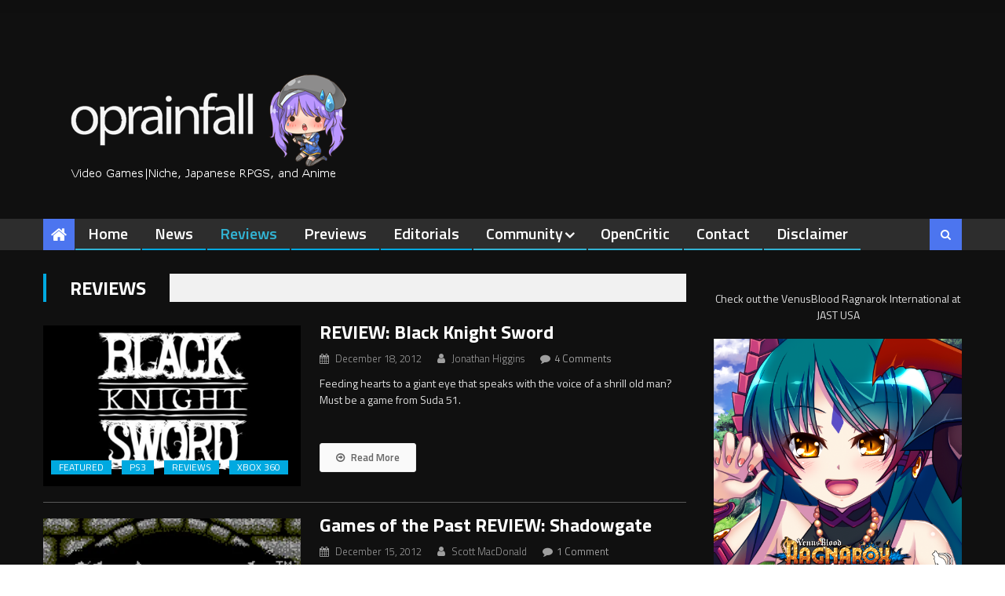

--- FILE ---
content_type: text/html; charset=UTF-8
request_url: https://operationrainfall.com/category/reviews/page/131/
body_size: 25291
content:
<!DOCTYPE html>
<html lang="en-US">
<head>
<meta charset="UTF-8">
<meta name="viewport" content="width=device-width, initial-scale=1">
<link rel="profile" href="https://gmpg.org/xfn/11">
<link rel="pingback" href="https://operationrainfall.com/xmlrpc.php">

<meta name='robots' content='index, follow, max-image-preview:large, max-snippet:-1, max-video-preview:-1' />

	<!-- This site is optimized with the Yoast SEO plugin v26.8 - https://yoast.com/product/yoast-seo-wordpress/ -->
	<title>Reviews Archives - Page 131 of 137 - oprainfall</title>
	<link rel="canonical" href="https://operationrainfall.com/category/reviews/page/131/" />
	<link rel="prev" href="https://operationrainfall.com/category/reviews/page/130/" />
	<link rel="next" href="https://operationrainfall.com/category/reviews/page/132/" />
	<meta property="og:locale" content="en_US" />
	<meta property="og:type" content="article" />
	<meta property="og:title" content="Reviews Archives - Page 131 of 137 - oprainfall" />
	<meta property="og:url" content="https://operationrainfall.com/category/reviews/" />
	<meta property="og:site_name" content="oprainfall" />
	<meta name="twitter:card" content="summary_large_image" />
	<meta name="twitter:site" content="@oprainfall" />
	<script type="application/ld+json" class="yoast-schema-graph">{"@context":"https://schema.org","@graph":[{"@type":"CollectionPage","@id":"https://operationrainfall.com/category/reviews/","url":"https://operationrainfall.com/category/reviews/page/131/","name":"Reviews Archives - Page 131 of 137 - oprainfall","isPartOf":{"@id":"https://operationrainfall.com/#website"},"primaryImageOfPage":{"@id":"https://operationrainfall.com/category/reviews/page/131/#primaryimage"},"image":{"@id":"https://operationrainfall.com/category/reviews/page/131/#primaryimage"},"thumbnailUrl":"https://i0.wp.com/operationrainfall.com/wp-content/uploads/2012/12/KNIGHT-001.png?fit=530%2C300&ssl=1","breadcrumb":{"@id":"https://operationrainfall.com/category/reviews/page/131/#breadcrumb"},"inLanguage":"en-US"},{"@type":"ImageObject","inLanguage":"en-US","@id":"https://operationrainfall.com/category/reviews/page/131/#primaryimage","url":"https://i0.wp.com/operationrainfall.com/wp-content/uploads/2012/12/KNIGHT-001.png?fit=530%2C300&ssl=1","contentUrl":"https://i0.wp.com/operationrainfall.com/wp-content/uploads/2012/12/KNIGHT-001.png?fit=530%2C300&ssl=1","width":530,"height":300,"caption":"Black Knight Sword"},{"@type":"BreadcrumbList","@id":"https://operationrainfall.com/category/reviews/page/131/#breadcrumb","itemListElement":[{"@type":"ListItem","position":1,"name":"Home","item":"https://operationrainfall.com/"},{"@type":"ListItem","position":2,"name":"Reviews"}]},{"@type":"WebSite","@id":"https://operationrainfall.com/#website","url":"https://operationrainfall.com/","name":"oprainfall","description":"Video Games | Niche, Japanese, RPGs, Localization, and Anime","publisher":{"@id":"https://operationrainfall.com/#organization"},"potentialAction":[{"@type":"SearchAction","target":{"@type":"EntryPoint","urlTemplate":"https://operationrainfall.com/?s={search_term_string}"},"query-input":{"@type":"PropertyValueSpecification","valueRequired":true,"valueName":"search_term_string"}}],"inLanguage":"en-US"},{"@type":"Organization","@id":"https://operationrainfall.com/#organization","name":"oprainfall","url":"https://operationrainfall.com/","logo":{"@type":"ImageObject","inLanguage":"en-US","@id":"https://operationrainfall.com/#/schema/logo/image/","url":"https://i0.wp.com/operationrainfall.com/wp-content/uploads/2023/08/MGkaa2-h_400x400.jpg?fit=400%2C400&ssl=1","contentUrl":"https://i0.wp.com/operationrainfall.com/wp-content/uploads/2023/08/MGkaa2-h_400x400.jpg?fit=400%2C400&ssl=1","width":400,"height":400,"caption":"oprainfall"},"image":{"@id":"https://operationrainfall.com/#/schema/logo/image/"},"sameAs":["https://www.facebook.com/OperationRainfall/","https://x.com/oprainfall","https://www.youtube.com/channel/UCQMtqYaoflEsPtR5YKqw3ew"]}]}</script>
	<!-- / Yoast SEO plugin. -->


<link rel='dns-prefetch' href='//secure.gravatar.com' />
<link rel='dns-prefetch' href='//stats.wp.com' />
<link rel='dns-prefetch' href='//fonts.googleapis.com' />
<link rel='dns-prefetch' href='//widgets.wp.com' />
<link rel='dns-prefetch' href='//s0.wp.com' />
<link rel='dns-prefetch' href='//0.gravatar.com' />
<link rel='dns-prefetch' href='//1.gravatar.com' />
<link rel='dns-prefetch' href='//2.gravatar.com' />
<link rel='dns-prefetch' href='//v0.wordpress.com' />
<link rel='preconnect' href='//i0.wp.com' />
<link rel='preconnect' href='//c0.wp.com' />
<link rel="alternate" type="application/rss+xml" title="oprainfall &raquo; Feed" href="https://operationrainfall.com/feed/" />
<link rel="alternate" type="application/rss+xml" title="oprainfall &raquo; Comments Feed" href="https://operationrainfall.com/comments/feed/" />
<link rel="alternate" type="application/rss+xml" title="oprainfall &raquo; Reviews Category Feed" href="https://operationrainfall.com/category/reviews/feed/" />
		<!-- This site uses the Google Analytics by ExactMetrics plugin v8.11.1 - Using Analytics tracking - https://www.exactmetrics.com/ -->
							<script src="//www.googletagmanager.com/gtag/js?id=G-Z2JJ83TYV1"  data-cfasync="false" data-wpfc-render="false" type="text/javascript" async></script>
			<script data-cfasync="false" data-wpfc-render="false" type="text/javascript">
				var em_version = '8.11.1';
				var em_track_user = true;
				var em_no_track_reason = '';
								var ExactMetricsDefaultLocations = {"page_location":"https:\/\/operationrainfall.com\/category\/reviews\/page\/131\/"};
								if ( typeof ExactMetricsPrivacyGuardFilter === 'function' ) {
					var ExactMetricsLocations = (typeof ExactMetricsExcludeQuery === 'object') ? ExactMetricsPrivacyGuardFilter( ExactMetricsExcludeQuery ) : ExactMetricsPrivacyGuardFilter( ExactMetricsDefaultLocations );
				} else {
					var ExactMetricsLocations = (typeof ExactMetricsExcludeQuery === 'object') ? ExactMetricsExcludeQuery : ExactMetricsDefaultLocations;
				}

								var disableStrs = [
										'ga-disable-G-Z2JJ83TYV1',
									];

				/* Function to detect opted out users */
				function __gtagTrackerIsOptedOut() {
					for (var index = 0; index < disableStrs.length; index++) {
						if (document.cookie.indexOf(disableStrs[index] + '=true') > -1) {
							return true;
						}
					}

					return false;
				}

				/* Disable tracking if the opt-out cookie exists. */
				if (__gtagTrackerIsOptedOut()) {
					for (var index = 0; index < disableStrs.length; index++) {
						window[disableStrs[index]] = true;
					}
				}

				/* Opt-out function */
				function __gtagTrackerOptout() {
					for (var index = 0; index < disableStrs.length; index++) {
						document.cookie = disableStrs[index] + '=true; expires=Thu, 31 Dec 2099 23:59:59 UTC; path=/';
						window[disableStrs[index]] = true;
					}
				}

				if ('undefined' === typeof gaOptout) {
					function gaOptout() {
						__gtagTrackerOptout();
					}
				}
								window.dataLayer = window.dataLayer || [];

				window.ExactMetricsDualTracker = {
					helpers: {},
					trackers: {},
				};
				if (em_track_user) {
					function __gtagDataLayer() {
						dataLayer.push(arguments);
					}

					function __gtagTracker(type, name, parameters) {
						if (!parameters) {
							parameters = {};
						}

						if (parameters.send_to) {
							__gtagDataLayer.apply(null, arguments);
							return;
						}

						if (type === 'event') {
														parameters.send_to = exactmetrics_frontend.v4_id;
							var hookName = name;
							if (typeof parameters['event_category'] !== 'undefined') {
								hookName = parameters['event_category'] + ':' + name;
							}

							if (typeof ExactMetricsDualTracker.trackers[hookName] !== 'undefined') {
								ExactMetricsDualTracker.trackers[hookName](parameters);
							} else {
								__gtagDataLayer('event', name, parameters);
							}
							
						} else {
							__gtagDataLayer.apply(null, arguments);
						}
					}

					__gtagTracker('js', new Date());
					__gtagTracker('set', {
						'developer_id.dNDMyYj': true,
											});
					if ( ExactMetricsLocations.page_location ) {
						__gtagTracker('set', ExactMetricsLocations);
					}
										__gtagTracker('config', 'G-Z2JJ83TYV1', {"forceSSL":"true"} );
										window.gtag = __gtagTracker;										(function () {
						/* https://developers.google.com/analytics/devguides/collection/analyticsjs/ */
						/* ga and __gaTracker compatibility shim. */
						var noopfn = function () {
							return null;
						};
						var newtracker = function () {
							return new Tracker();
						};
						var Tracker = function () {
							return null;
						};
						var p = Tracker.prototype;
						p.get = noopfn;
						p.set = noopfn;
						p.send = function () {
							var args = Array.prototype.slice.call(arguments);
							args.unshift('send');
							__gaTracker.apply(null, args);
						};
						var __gaTracker = function () {
							var len = arguments.length;
							if (len === 0) {
								return;
							}
							var f = arguments[len - 1];
							if (typeof f !== 'object' || f === null || typeof f.hitCallback !== 'function') {
								if ('send' === arguments[0]) {
									var hitConverted, hitObject = false, action;
									if ('event' === arguments[1]) {
										if ('undefined' !== typeof arguments[3]) {
											hitObject = {
												'eventAction': arguments[3],
												'eventCategory': arguments[2],
												'eventLabel': arguments[4],
												'value': arguments[5] ? arguments[5] : 1,
											}
										}
									}
									if ('pageview' === arguments[1]) {
										if ('undefined' !== typeof arguments[2]) {
											hitObject = {
												'eventAction': 'page_view',
												'page_path': arguments[2],
											}
										}
									}
									if (typeof arguments[2] === 'object') {
										hitObject = arguments[2];
									}
									if (typeof arguments[5] === 'object') {
										Object.assign(hitObject, arguments[5]);
									}
									if ('undefined' !== typeof arguments[1].hitType) {
										hitObject = arguments[1];
										if ('pageview' === hitObject.hitType) {
											hitObject.eventAction = 'page_view';
										}
									}
									if (hitObject) {
										action = 'timing' === arguments[1].hitType ? 'timing_complete' : hitObject.eventAction;
										hitConverted = mapArgs(hitObject);
										__gtagTracker('event', action, hitConverted);
									}
								}
								return;
							}

							function mapArgs(args) {
								var arg, hit = {};
								var gaMap = {
									'eventCategory': 'event_category',
									'eventAction': 'event_action',
									'eventLabel': 'event_label',
									'eventValue': 'event_value',
									'nonInteraction': 'non_interaction',
									'timingCategory': 'event_category',
									'timingVar': 'name',
									'timingValue': 'value',
									'timingLabel': 'event_label',
									'page': 'page_path',
									'location': 'page_location',
									'title': 'page_title',
									'referrer' : 'page_referrer',
								};
								for (arg in args) {
																		if (!(!args.hasOwnProperty(arg) || !gaMap.hasOwnProperty(arg))) {
										hit[gaMap[arg]] = args[arg];
									} else {
										hit[arg] = args[arg];
									}
								}
								return hit;
							}

							try {
								f.hitCallback();
							} catch (ex) {
							}
						};
						__gaTracker.create = newtracker;
						__gaTracker.getByName = newtracker;
						__gaTracker.getAll = function () {
							return [];
						};
						__gaTracker.remove = noopfn;
						__gaTracker.loaded = true;
						window['__gaTracker'] = __gaTracker;
					})();
									} else {
										console.log("");
					(function () {
						function __gtagTracker() {
							return null;
						}

						window['__gtagTracker'] = __gtagTracker;
						window['gtag'] = __gtagTracker;
					})();
									}
			</script>
							<!-- / Google Analytics by ExactMetrics -->
				<!-- This site uses the Google Analytics by MonsterInsights plugin v9.11.1 - Using Analytics tracking - https://www.monsterinsights.com/ -->
							<script src="//www.googletagmanager.com/gtag/js?id=G-3XP4B6GCRV"  data-cfasync="false" data-wpfc-render="false" type="text/javascript" async></script>
			<script data-cfasync="false" data-wpfc-render="false" type="text/javascript">
				var mi_version = '9.11.1';
				var mi_track_user = true;
				var mi_no_track_reason = '';
								var MonsterInsightsDefaultLocations = {"page_location":"https:\/\/operationrainfall.com\/category\/reviews\/page\/131\/"};
								if ( typeof MonsterInsightsPrivacyGuardFilter === 'function' ) {
					var MonsterInsightsLocations = (typeof MonsterInsightsExcludeQuery === 'object') ? MonsterInsightsPrivacyGuardFilter( MonsterInsightsExcludeQuery ) : MonsterInsightsPrivacyGuardFilter( MonsterInsightsDefaultLocations );
				} else {
					var MonsterInsightsLocations = (typeof MonsterInsightsExcludeQuery === 'object') ? MonsterInsightsExcludeQuery : MonsterInsightsDefaultLocations;
				}

								var disableStrs = [
										'ga-disable-G-3XP4B6GCRV',
									];

				/* Function to detect opted out users */
				function __gtagTrackerIsOptedOut() {
					for (var index = 0; index < disableStrs.length; index++) {
						if (document.cookie.indexOf(disableStrs[index] + '=true') > -1) {
							return true;
						}
					}

					return false;
				}

				/* Disable tracking if the opt-out cookie exists. */
				if (__gtagTrackerIsOptedOut()) {
					for (var index = 0; index < disableStrs.length; index++) {
						window[disableStrs[index]] = true;
					}
				}

				/* Opt-out function */
				function __gtagTrackerOptout() {
					for (var index = 0; index < disableStrs.length; index++) {
						document.cookie = disableStrs[index] + '=true; expires=Thu, 31 Dec 2099 23:59:59 UTC; path=/';
						window[disableStrs[index]] = true;
					}
				}

				if ('undefined' === typeof gaOptout) {
					function gaOptout() {
						__gtagTrackerOptout();
					}
				}
								window.dataLayer = window.dataLayer || [];

				window.MonsterInsightsDualTracker = {
					helpers: {},
					trackers: {},
				};
				if (mi_track_user) {
					function __gtagDataLayer() {
						dataLayer.push(arguments);
					}

					function __gtagTracker(type, name, parameters) {
						if (!parameters) {
							parameters = {};
						}

						if (parameters.send_to) {
							__gtagDataLayer.apply(null, arguments);
							return;
						}

						if (type === 'event') {
														parameters.send_to = monsterinsights_frontend.v4_id;
							var hookName = name;
							if (typeof parameters['event_category'] !== 'undefined') {
								hookName = parameters['event_category'] + ':' + name;
							}

							if (typeof MonsterInsightsDualTracker.trackers[hookName] !== 'undefined') {
								MonsterInsightsDualTracker.trackers[hookName](parameters);
							} else {
								__gtagDataLayer('event', name, parameters);
							}
							
						} else {
							__gtagDataLayer.apply(null, arguments);
						}
					}

					__gtagTracker('js', new Date());
					__gtagTracker('set', {
						'developer_id.dZGIzZG': true,
											});
					if ( MonsterInsightsLocations.page_location ) {
						__gtagTracker('set', MonsterInsightsLocations);
					}
										__gtagTracker('config', 'G-3XP4B6GCRV', {"allow_anchor":"true","forceSSL":"true","link_attribution":"true","page_path":location.pathname + location.search + location.hash} );
										window.gtag = __gtagTracker;										(function () {
						/* https://developers.google.com/analytics/devguides/collection/analyticsjs/ */
						/* ga and __gaTracker compatibility shim. */
						var noopfn = function () {
							return null;
						};
						var newtracker = function () {
							return new Tracker();
						};
						var Tracker = function () {
							return null;
						};
						var p = Tracker.prototype;
						p.get = noopfn;
						p.set = noopfn;
						p.send = function () {
							var args = Array.prototype.slice.call(arguments);
							args.unshift('send');
							__gaTracker.apply(null, args);
						};
						var __gaTracker = function () {
							var len = arguments.length;
							if (len === 0) {
								return;
							}
							var f = arguments[len - 1];
							if (typeof f !== 'object' || f === null || typeof f.hitCallback !== 'function') {
								if ('send' === arguments[0]) {
									var hitConverted, hitObject = false, action;
									if ('event' === arguments[1]) {
										if ('undefined' !== typeof arguments[3]) {
											hitObject = {
												'eventAction': arguments[3],
												'eventCategory': arguments[2],
												'eventLabel': arguments[4],
												'value': arguments[5] ? arguments[5] : 1,
											}
										}
									}
									if ('pageview' === arguments[1]) {
										if ('undefined' !== typeof arguments[2]) {
											hitObject = {
												'eventAction': 'page_view',
												'page_path': arguments[2],
											}
										}
									}
									if (typeof arguments[2] === 'object') {
										hitObject = arguments[2];
									}
									if (typeof arguments[5] === 'object') {
										Object.assign(hitObject, arguments[5]);
									}
									if ('undefined' !== typeof arguments[1].hitType) {
										hitObject = arguments[1];
										if ('pageview' === hitObject.hitType) {
											hitObject.eventAction = 'page_view';
										}
									}
									if (hitObject) {
										action = 'timing' === arguments[1].hitType ? 'timing_complete' : hitObject.eventAction;
										hitConverted = mapArgs(hitObject);
										__gtagTracker('event', action, hitConverted);
									}
								}
								return;
							}

							function mapArgs(args) {
								var arg, hit = {};
								var gaMap = {
									'eventCategory': 'event_category',
									'eventAction': 'event_action',
									'eventLabel': 'event_label',
									'eventValue': 'event_value',
									'nonInteraction': 'non_interaction',
									'timingCategory': 'event_category',
									'timingVar': 'name',
									'timingValue': 'value',
									'timingLabel': 'event_label',
									'page': 'page_path',
									'location': 'page_location',
									'title': 'page_title',
									'referrer' : 'page_referrer',
								};
								for (arg in args) {
																		if (!(!args.hasOwnProperty(arg) || !gaMap.hasOwnProperty(arg))) {
										hit[gaMap[arg]] = args[arg];
									} else {
										hit[arg] = args[arg];
									}
								}
								return hit;
							}

							try {
								f.hitCallback();
							} catch (ex) {
							}
						};
						__gaTracker.create = newtracker;
						__gaTracker.getByName = newtracker;
						__gaTracker.getAll = function () {
							return [];
						};
						__gaTracker.remove = noopfn;
						__gaTracker.loaded = true;
						window['__gaTracker'] = __gaTracker;
					})();
									} else {
										console.log("");
					(function () {
						function __gtagTracker() {
							return null;
						}

						window['__gtagTracker'] = __gtagTracker;
						window['gtag'] = __gtagTracker;
					})();
									}
			</script>
							<!-- / Google Analytics by MonsterInsights -->
		<style id='wp-img-auto-sizes-contain-inline-css' type='text/css'>
img:is([sizes=auto i],[sizes^="auto," i]){contain-intrinsic-size:3000px 1500px}
/*# sourceURL=wp-img-auto-sizes-contain-inline-css */
</style>
<style id='wp-emoji-styles-inline-css' type='text/css'>

	img.wp-smiley, img.emoji {
		display: inline !important;
		border: none !important;
		box-shadow: none !important;
		height: 1em !important;
		width: 1em !important;
		margin: 0 0.07em !important;
		vertical-align: -0.1em !important;
		background: none !important;
		padding: 0 !important;
	}
/*# sourceURL=wp-emoji-styles-inline-css */
</style>
<style id='wp-block-library-inline-css' type='text/css'>
:root{--wp-block-synced-color:#7a00df;--wp-block-synced-color--rgb:122,0,223;--wp-bound-block-color:var(--wp-block-synced-color);--wp-editor-canvas-background:#ddd;--wp-admin-theme-color:#007cba;--wp-admin-theme-color--rgb:0,124,186;--wp-admin-theme-color-darker-10:#006ba1;--wp-admin-theme-color-darker-10--rgb:0,107,160.5;--wp-admin-theme-color-darker-20:#005a87;--wp-admin-theme-color-darker-20--rgb:0,90,135;--wp-admin-border-width-focus:2px}@media (min-resolution:192dpi){:root{--wp-admin-border-width-focus:1.5px}}.wp-element-button{cursor:pointer}:root .has-very-light-gray-background-color{background-color:#eee}:root .has-very-dark-gray-background-color{background-color:#313131}:root .has-very-light-gray-color{color:#eee}:root .has-very-dark-gray-color{color:#313131}:root .has-vivid-green-cyan-to-vivid-cyan-blue-gradient-background{background:linear-gradient(135deg,#00d084,#0693e3)}:root .has-purple-crush-gradient-background{background:linear-gradient(135deg,#34e2e4,#4721fb 50%,#ab1dfe)}:root .has-hazy-dawn-gradient-background{background:linear-gradient(135deg,#faaca8,#dad0ec)}:root .has-subdued-olive-gradient-background{background:linear-gradient(135deg,#fafae1,#67a671)}:root .has-atomic-cream-gradient-background{background:linear-gradient(135deg,#fdd79a,#004a59)}:root .has-nightshade-gradient-background{background:linear-gradient(135deg,#330968,#31cdcf)}:root .has-midnight-gradient-background{background:linear-gradient(135deg,#020381,#2874fc)}:root{--wp--preset--font-size--normal:16px;--wp--preset--font-size--huge:42px}.has-regular-font-size{font-size:1em}.has-larger-font-size{font-size:2.625em}.has-normal-font-size{font-size:var(--wp--preset--font-size--normal)}.has-huge-font-size{font-size:var(--wp--preset--font-size--huge)}.has-text-align-center{text-align:center}.has-text-align-left{text-align:left}.has-text-align-right{text-align:right}.has-fit-text{white-space:nowrap!important}#end-resizable-editor-section{display:none}.aligncenter{clear:both}.items-justified-left{justify-content:flex-start}.items-justified-center{justify-content:center}.items-justified-right{justify-content:flex-end}.items-justified-space-between{justify-content:space-between}.screen-reader-text{border:0;clip-path:inset(50%);height:1px;margin:-1px;overflow:hidden;padding:0;position:absolute;width:1px;word-wrap:normal!important}.screen-reader-text:focus{background-color:#ddd;clip-path:none;color:#444;display:block;font-size:1em;height:auto;left:5px;line-height:normal;padding:15px 23px 14px;text-decoration:none;top:5px;width:auto;z-index:100000}html :where(.has-border-color){border-style:solid}html :where([style*=border-top-color]){border-top-style:solid}html :where([style*=border-right-color]){border-right-style:solid}html :where([style*=border-bottom-color]){border-bottom-style:solid}html :where([style*=border-left-color]){border-left-style:solid}html :where([style*=border-width]){border-style:solid}html :where([style*=border-top-width]){border-top-style:solid}html :where([style*=border-right-width]){border-right-style:solid}html :where([style*=border-bottom-width]){border-bottom-style:solid}html :where([style*=border-left-width]){border-left-style:solid}html :where(img[class*=wp-image-]){height:auto;max-width:100%}:where(figure){margin:0 0 1em}html :where(.is-position-sticky){--wp-admin--admin-bar--position-offset:var(--wp-admin--admin-bar--height,0px)}@media screen and (max-width:600px){html :where(.is-position-sticky){--wp-admin--admin-bar--position-offset:0px}}

/*# sourceURL=wp-block-library-inline-css */
</style><style id='wp-block-paragraph-inline-css' type='text/css'>
.is-small-text{font-size:.875em}.is-regular-text{font-size:1em}.is-large-text{font-size:2.25em}.is-larger-text{font-size:3em}.has-drop-cap:not(:focus):first-letter{float:left;font-size:8.4em;font-style:normal;font-weight:100;line-height:.68;margin:.05em .1em 0 0;text-transform:uppercase}body.rtl .has-drop-cap:not(:focus):first-letter{float:none;margin-left:.1em}p.has-drop-cap.has-background{overflow:hidden}:root :where(p.has-background){padding:1.25em 2.375em}:where(p.has-text-color:not(.has-link-color)) a{color:inherit}p.has-text-align-left[style*="writing-mode:vertical-lr"],p.has-text-align-right[style*="writing-mode:vertical-rl"]{rotate:180deg}
/*# sourceURL=https://c0.wp.com/c/6.9/wp-includes/blocks/paragraph/style.min.css */
</style>
<style id='global-styles-inline-css' type='text/css'>
:root{--wp--preset--aspect-ratio--square: 1;--wp--preset--aspect-ratio--4-3: 4/3;--wp--preset--aspect-ratio--3-4: 3/4;--wp--preset--aspect-ratio--3-2: 3/2;--wp--preset--aspect-ratio--2-3: 2/3;--wp--preset--aspect-ratio--16-9: 16/9;--wp--preset--aspect-ratio--9-16: 9/16;--wp--preset--color--black: #000000;--wp--preset--color--cyan-bluish-gray: #abb8c3;--wp--preset--color--white: #ffffff;--wp--preset--color--pale-pink: #f78da7;--wp--preset--color--vivid-red: #cf2e2e;--wp--preset--color--luminous-vivid-orange: #ff6900;--wp--preset--color--luminous-vivid-amber: #fcb900;--wp--preset--color--light-green-cyan: #7bdcb5;--wp--preset--color--vivid-green-cyan: #00d084;--wp--preset--color--pale-cyan-blue: #8ed1fc;--wp--preset--color--vivid-cyan-blue: #0693e3;--wp--preset--color--vivid-purple: #9b51e0;--wp--preset--gradient--vivid-cyan-blue-to-vivid-purple: linear-gradient(135deg,rgb(6,147,227) 0%,rgb(155,81,224) 100%);--wp--preset--gradient--light-green-cyan-to-vivid-green-cyan: linear-gradient(135deg,rgb(122,220,180) 0%,rgb(0,208,130) 100%);--wp--preset--gradient--luminous-vivid-amber-to-luminous-vivid-orange: linear-gradient(135deg,rgb(252,185,0) 0%,rgb(255,105,0) 100%);--wp--preset--gradient--luminous-vivid-orange-to-vivid-red: linear-gradient(135deg,rgb(255,105,0) 0%,rgb(207,46,46) 100%);--wp--preset--gradient--very-light-gray-to-cyan-bluish-gray: linear-gradient(135deg,rgb(238,238,238) 0%,rgb(169,184,195) 100%);--wp--preset--gradient--cool-to-warm-spectrum: linear-gradient(135deg,rgb(74,234,220) 0%,rgb(151,120,209) 20%,rgb(207,42,186) 40%,rgb(238,44,130) 60%,rgb(251,105,98) 80%,rgb(254,248,76) 100%);--wp--preset--gradient--blush-light-purple: linear-gradient(135deg,rgb(255,206,236) 0%,rgb(152,150,240) 100%);--wp--preset--gradient--blush-bordeaux: linear-gradient(135deg,rgb(254,205,165) 0%,rgb(254,45,45) 50%,rgb(107,0,62) 100%);--wp--preset--gradient--luminous-dusk: linear-gradient(135deg,rgb(255,203,112) 0%,rgb(199,81,192) 50%,rgb(65,88,208) 100%);--wp--preset--gradient--pale-ocean: linear-gradient(135deg,rgb(255,245,203) 0%,rgb(182,227,212) 50%,rgb(51,167,181) 100%);--wp--preset--gradient--electric-grass: linear-gradient(135deg,rgb(202,248,128) 0%,rgb(113,206,126) 100%);--wp--preset--gradient--midnight: linear-gradient(135deg,rgb(2,3,129) 0%,rgb(40,116,252) 100%);--wp--preset--font-size--small: 13px;--wp--preset--font-size--medium: 20px;--wp--preset--font-size--large: 36px;--wp--preset--font-size--x-large: 42px;--wp--preset--spacing--20: 0.44rem;--wp--preset--spacing--30: 0.67rem;--wp--preset--spacing--40: 1rem;--wp--preset--spacing--50: 1.5rem;--wp--preset--spacing--60: 2.25rem;--wp--preset--spacing--70: 3.38rem;--wp--preset--spacing--80: 5.06rem;--wp--preset--shadow--natural: 6px 6px 9px rgba(0, 0, 0, 0.2);--wp--preset--shadow--deep: 12px 12px 50px rgba(0, 0, 0, 0.4);--wp--preset--shadow--sharp: 6px 6px 0px rgba(0, 0, 0, 0.2);--wp--preset--shadow--outlined: 6px 6px 0px -3px rgb(255, 255, 255), 6px 6px rgb(0, 0, 0);--wp--preset--shadow--crisp: 6px 6px 0px rgb(0, 0, 0);}:where(.is-layout-flex){gap: 0.5em;}:where(.is-layout-grid){gap: 0.5em;}body .is-layout-flex{display: flex;}.is-layout-flex{flex-wrap: wrap;align-items: center;}.is-layout-flex > :is(*, div){margin: 0;}body .is-layout-grid{display: grid;}.is-layout-grid > :is(*, div){margin: 0;}:where(.wp-block-columns.is-layout-flex){gap: 2em;}:where(.wp-block-columns.is-layout-grid){gap: 2em;}:where(.wp-block-post-template.is-layout-flex){gap: 1.25em;}:where(.wp-block-post-template.is-layout-grid){gap: 1.25em;}.has-black-color{color: var(--wp--preset--color--black) !important;}.has-cyan-bluish-gray-color{color: var(--wp--preset--color--cyan-bluish-gray) !important;}.has-white-color{color: var(--wp--preset--color--white) !important;}.has-pale-pink-color{color: var(--wp--preset--color--pale-pink) !important;}.has-vivid-red-color{color: var(--wp--preset--color--vivid-red) !important;}.has-luminous-vivid-orange-color{color: var(--wp--preset--color--luminous-vivid-orange) !important;}.has-luminous-vivid-amber-color{color: var(--wp--preset--color--luminous-vivid-amber) !important;}.has-light-green-cyan-color{color: var(--wp--preset--color--light-green-cyan) !important;}.has-vivid-green-cyan-color{color: var(--wp--preset--color--vivid-green-cyan) !important;}.has-pale-cyan-blue-color{color: var(--wp--preset--color--pale-cyan-blue) !important;}.has-vivid-cyan-blue-color{color: var(--wp--preset--color--vivid-cyan-blue) !important;}.has-vivid-purple-color{color: var(--wp--preset--color--vivid-purple) !important;}.has-black-background-color{background-color: var(--wp--preset--color--black) !important;}.has-cyan-bluish-gray-background-color{background-color: var(--wp--preset--color--cyan-bluish-gray) !important;}.has-white-background-color{background-color: var(--wp--preset--color--white) !important;}.has-pale-pink-background-color{background-color: var(--wp--preset--color--pale-pink) !important;}.has-vivid-red-background-color{background-color: var(--wp--preset--color--vivid-red) !important;}.has-luminous-vivid-orange-background-color{background-color: var(--wp--preset--color--luminous-vivid-orange) !important;}.has-luminous-vivid-amber-background-color{background-color: var(--wp--preset--color--luminous-vivid-amber) !important;}.has-light-green-cyan-background-color{background-color: var(--wp--preset--color--light-green-cyan) !important;}.has-vivid-green-cyan-background-color{background-color: var(--wp--preset--color--vivid-green-cyan) !important;}.has-pale-cyan-blue-background-color{background-color: var(--wp--preset--color--pale-cyan-blue) !important;}.has-vivid-cyan-blue-background-color{background-color: var(--wp--preset--color--vivid-cyan-blue) !important;}.has-vivid-purple-background-color{background-color: var(--wp--preset--color--vivid-purple) !important;}.has-black-border-color{border-color: var(--wp--preset--color--black) !important;}.has-cyan-bluish-gray-border-color{border-color: var(--wp--preset--color--cyan-bluish-gray) !important;}.has-white-border-color{border-color: var(--wp--preset--color--white) !important;}.has-pale-pink-border-color{border-color: var(--wp--preset--color--pale-pink) !important;}.has-vivid-red-border-color{border-color: var(--wp--preset--color--vivid-red) !important;}.has-luminous-vivid-orange-border-color{border-color: var(--wp--preset--color--luminous-vivid-orange) !important;}.has-luminous-vivid-amber-border-color{border-color: var(--wp--preset--color--luminous-vivid-amber) !important;}.has-light-green-cyan-border-color{border-color: var(--wp--preset--color--light-green-cyan) !important;}.has-vivid-green-cyan-border-color{border-color: var(--wp--preset--color--vivid-green-cyan) !important;}.has-pale-cyan-blue-border-color{border-color: var(--wp--preset--color--pale-cyan-blue) !important;}.has-vivid-cyan-blue-border-color{border-color: var(--wp--preset--color--vivid-cyan-blue) !important;}.has-vivid-purple-border-color{border-color: var(--wp--preset--color--vivid-purple) !important;}.has-vivid-cyan-blue-to-vivid-purple-gradient-background{background: var(--wp--preset--gradient--vivid-cyan-blue-to-vivid-purple) !important;}.has-light-green-cyan-to-vivid-green-cyan-gradient-background{background: var(--wp--preset--gradient--light-green-cyan-to-vivid-green-cyan) !important;}.has-luminous-vivid-amber-to-luminous-vivid-orange-gradient-background{background: var(--wp--preset--gradient--luminous-vivid-amber-to-luminous-vivid-orange) !important;}.has-luminous-vivid-orange-to-vivid-red-gradient-background{background: var(--wp--preset--gradient--luminous-vivid-orange-to-vivid-red) !important;}.has-very-light-gray-to-cyan-bluish-gray-gradient-background{background: var(--wp--preset--gradient--very-light-gray-to-cyan-bluish-gray) !important;}.has-cool-to-warm-spectrum-gradient-background{background: var(--wp--preset--gradient--cool-to-warm-spectrum) !important;}.has-blush-light-purple-gradient-background{background: var(--wp--preset--gradient--blush-light-purple) !important;}.has-blush-bordeaux-gradient-background{background: var(--wp--preset--gradient--blush-bordeaux) !important;}.has-luminous-dusk-gradient-background{background: var(--wp--preset--gradient--luminous-dusk) !important;}.has-pale-ocean-gradient-background{background: var(--wp--preset--gradient--pale-ocean) !important;}.has-electric-grass-gradient-background{background: var(--wp--preset--gradient--electric-grass) !important;}.has-midnight-gradient-background{background: var(--wp--preset--gradient--midnight) !important;}.has-small-font-size{font-size: var(--wp--preset--font-size--small) !important;}.has-medium-font-size{font-size: var(--wp--preset--font-size--medium) !important;}.has-large-font-size{font-size: var(--wp--preset--font-size--large) !important;}.has-x-large-font-size{font-size: var(--wp--preset--font-size--x-large) !important;}
/*# sourceURL=global-styles-inline-css */
</style>

<style id='classic-theme-styles-inline-css' type='text/css'>
/*! This file is auto-generated */
.wp-block-button__link{color:#fff;background-color:#32373c;border-radius:9999px;box-shadow:none;text-decoration:none;padding:calc(.667em + 2px) calc(1.333em + 2px);font-size:1.125em}.wp-block-file__button{background:#32373c;color:#fff;text-decoration:none}
/*# sourceURL=/wp-includes/css/classic-themes.min.css */
</style>
<link rel='stylesheet' id='cptch_stylesheet-css' href='https://operationrainfall.com/wp-content/plugins/captcha/css/front_end_style.css?ver=4.4.5' type='text/css' media='all' />
<link rel='stylesheet' id='dashicons-css' href='https://c0.wp.com/c/6.9/wp-includes/css/dashicons.min.css' type='text/css' media='all' />
<link rel='stylesheet' id='cptch_desktop_style-css' href='https://operationrainfall.com/wp-content/plugins/captcha/css/desktop_style.css?ver=4.4.5' type='text/css' media='all' />
<link rel='stylesheet' id='contact-form-7-css' href='https://operationrainfall.com/wp-content/plugins/contact-form-7/includes/css/styles.css?ver=6.1.4' type='text/css' media='all' />
<link rel='stylesheet' id='wp-polls-css' href='https://operationrainfall.com/wp-content/plugins/wp-polls/polls-css.css?ver=2.77.3' type='text/css' media='all' />
<style id='wp-polls-inline-css' type='text/css'>
.wp-polls .pollbar {
	margin: 1px;
	font-size: 6px;
	line-height: 8px;
	height: 8px;
	background-image: url('https://operationrainfall.com/wp-content/plugins/wp-polls/images/default/pollbg.gif');
	border: 1px solid #c8c8c8;
}

/*# sourceURL=wp-polls-inline-css */
</style>
<link rel='stylesheet' id='wpos-slick-style-css' href='https://operationrainfall.com/wp-content/plugins/wp-trending-post-slider-and-widget/assets/css/slick.css?ver=1.8.6' type='text/css' media='all' />
<link rel='stylesheet' id='wtpsw-public-style-css' href='https://operationrainfall.com/wp-content/plugins/wp-trending-post-slider-and-widget/assets/css/wtpsw-public.css?ver=1.8.6' type='text/css' media='all' />
<link rel='stylesheet' id='editorial-fonts-css' href='https://fonts.googleapis.com/css?family=Titillium+Web%3A400%2C600%2C700%2C300&#038;subset=latin%2Clatin-ext' type='text/css' media='all' />
<link rel='stylesheet' id='editorial-google-fonts-css' href='https://fonts.googleapis.com/css?family=Titillium+Web%3A400%2C700&#038;subset=latin%2Ccyrillic-ext%2Cgreek-ext%2Cgreek%2Cvietnamese%2Clatin-ext%2Ccyrillic%2Ckhmer%2Cdevanagari%2Carabic%2Chebrew%2Ctelugu' type='text/css' media='all' />
<link rel='stylesheet' id='mt-font-awesome-css' href='https://operationrainfall.com/wp-content/themes/editorial-pro/assets/library/font-awesome/css/font-awesome.min.css?ver=4.7.0' type='text/css' media='all' />
<link rel='stylesheet' id='lightslider-style-css' href='https://operationrainfall.com/wp-content/themes/editorial-pro/assets/library/lightslider/css/lightslider.min.css?ver=1.1.3' type='text/css' media='all' />
<link rel='stylesheet' id='pretty-photo-css' href='https://operationrainfall.com/wp-content/themes/editorial-pro/assets/library/prettyphoto/prettyPhoto.min.css?ver=3.1.6' type='text/css' media='all' />
<link rel='stylesheet' id='editorial-preloaders-css' href='https://operationrainfall.com/wp-content/themes/editorial-pro/assets/css/editorial-preloaders.min.css?ver=1.0.0' type='text/css' media='all' />
<link rel='stylesheet' id='editorial-pro-style-css' href='https://operationrainfall.com/wp-content/themes/editorial-pro/style.css?ver=1.5.2' type='text/css' media='all' />
<style id='editorial-pro-style-inline-css' type='text/css'>
.category-button.mt-cat-12 a{background:#00a9e0}
.category-button.mt-cat-12 a:hover{background:#0077ae}
.category-txt.mt-cat-12 a{color:#00a9e0}
.category-txt.mt-cat-12 a:hover{color:#0077ae}
.block-header.mt-cat-12{border-left:2px solid #00a9e0}
.archive .page-header.mt-cat-12{border-left:4px solid #00a9e0}
.rtl.archive .page-header.mt-cat-12{border-left:none;border-right:4px solid #00a9e0}
#site-navigation ul li.mt-cat-12{border-bottom-color:#00a9e0}
.widget_title_layout2 .block-header.mt-cat-12{border-bottom-color:#00a9e0}
.category-button.mt-cat-5870 a{background:#00a9e0}
.category-button.mt-cat-5870 a:hover{background:#0077ae}
.category-txt.mt-cat-5870 a{color:#00a9e0}
.category-txt.mt-cat-5870 a:hover{color:#0077ae}
.block-header.mt-cat-5870{border-left:2px solid #00a9e0}
.archive .page-header.mt-cat-5870{border-left:4px solid #00a9e0}
.rtl.archive .page-header.mt-cat-5870{border-left:none;border-right:4px solid #00a9e0}
#site-navigation ul li.mt-cat-5870{border-bottom-color:#00a9e0}
.widget_title_layout2 .block-header.mt-cat-5870{border-bottom-color:#00a9e0}
.category-button.mt-cat-239 a{background:#00a9e0}
.category-button.mt-cat-239 a:hover{background:#0077ae}
.category-txt.mt-cat-239 a{color:#00a9e0}
.category-txt.mt-cat-239 a:hover{color:#0077ae}
.block-header.mt-cat-239{border-left:2px solid #00a9e0}
.archive .page-header.mt-cat-239{border-left:4px solid #00a9e0}
.rtl.archive .page-header.mt-cat-239{border-left:none;border-right:4px solid #00a9e0}
#site-navigation ul li.mt-cat-239{border-bottom-color:#00a9e0}
.widget_title_layout2 .block-header.mt-cat-239{border-bottom-color:#00a9e0}
.category-button.mt-cat-871 a{background:#00a9e0}
.category-button.mt-cat-871 a:hover{background:#0077ae}
.category-txt.mt-cat-871 a{color:#00a9e0}
.category-txt.mt-cat-871 a:hover{color:#0077ae}
.block-header.mt-cat-871{border-left:2px solid #00a9e0}
.archive .page-header.mt-cat-871{border-left:4px solid #00a9e0}
.rtl.archive .page-header.mt-cat-871{border-left:none;border-right:4px solid #00a9e0}
#site-navigation ul li.mt-cat-871{border-bottom-color:#00a9e0}
.widget_title_layout2 .block-header.mt-cat-871{border-bottom-color:#00a9e0}
.category-button.mt-cat-6704 a{background:#00a9e0}
.category-button.mt-cat-6704 a:hover{background:#0077ae}
.category-txt.mt-cat-6704 a{color:#00a9e0}
.category-txt.mt-cat-6704 a:hover{color:#0077ae}
.block-header.mt-cat-6704{border-left:2px solid #00a9e0}
.archive .page-header.mt-cat-6704{border-left:4px solid #00a9e0}
.rtl.archive .page-header.mt-cat-6704{border-left:none;border-right:4px solid #00a9e0}
#site-navigation ul li.mt-cat-6704{border-bottom-color:#00a9e0}
.widget_title_layout2 .block-header.mt-cat-6704{border-bottom-color:#00a9e0}
.category-button.mt-cat-5882 a{background:#00a9e0}
.category-button.mt-cat-5882 a:hover{background:#0077ae}
.category-txt.mt-cat-5882 a{color:#00a9e0}
.category-txt.mt-cat-5882 a:hover{color:#0077ae}
.block-header.mt-cat-5882{border-left:2px solid #00a9e0}
.archive .page-header.mt-cat-5882{border-left:4px solid #00a9e0}
.rtl.archive .page-header.mt-cat-5882{border-left:none;border-right:4px solid #00a9e0}
#site-navigation ul li.mt-cat-5882{border-bottom-color:#00a9e0}
.widget_title_layout2 .block-header.mt-cat-5882{border-bottom-color:#00a9e0}
.category-button.mt-cat-14199 a{background:#00a9e0}
.category-button.mt-cat-14199 a:hover{background:#0077ae}
.category-txt.mt-cat-14199 a{color:#00a9e0}
.category-txt.mt-cat-14199 a:hover{color:#0077ae}
.block-header.mt-cat-14199{border-left:2px solid #00a9e0}
.archive .page-header.mt-cat-14199{border-left:4px solid #00a9e0}
.rtl.archive .page-header.mt-cat-14199{border-left:none;border-right:4px solid #00a9e0}
#site-navigation ul li.mt-cat-14199{border-bottom-color:#00a9e0}
.widget_title_layout2 .block-header.mt-cat-14199{border-bottom-color:#00a9e0}
.category-button.mt-cat-6772 a{background:#00a9e0}
.category-button.mt-cat-6772 a:hover{background:#0077ae}
.category-txt.mt-cat-6772 a{color:#00a9e0}
.category-txt.mt-cat-6772 a:hover{color:#0077ae}
.block-header.mt-cat-6772{border-left:2px solid #00a9e0}
.archive .page-header.mt-cat-6772{border-left:4px solid #00a9e0}
.rtl.archive .page-header.mt-cat-6772{border-left:none;border-right:4px solid #00a9e0}
#site-navigation ul li.mt-cat-6772{border-bottom-color:#00a9e0}
.widget_title_layout2 .block-header.mt-cat-6772{border-bottom-color:#00a9e0}
.category-button.mt-cat-1061 a{background:#00a9e0}
.category-button.mt-cat-1061 a:hover{background:#0077ae}
.category-txt.mt-cat-1061 a{color:#00a9e0}
.category-txt.mt-cat-1061 a:hover{color:#0077ae}
.block-header.mt-cat-1061{border-left:2px solid #00a9e0}
.archive .page-header.mt-cat-1061{border-left:4px solid #00a9e0}
.rtl.archive .page-header.mt-cat-1061{border-left:none;border-right:4px solid #00a9e0}
#site-navigation ul li.mt-cat-1061{border-bottom-color:#00a9e0}
.widget_title_layout2 .block-header.mt-cat-1061{border-bottom-color:#00a9e0}
.category-button.mt-cat-4 a{background:#00a9e0}
.category-button.mt-cat-4 a:hover{background:#0077ae}
.category-txt.mt-cat-4 a{color:#00a9e0}
.category-txt.mt-cat-4 a:hover{color:#0077ae}
.block-header.mt-cat-4{border-left:2px solid #00a9e0}
.archive .page-header.mt-cat-4{border-left:4px solid #00a9e0}
.rtl.archive .page-header.mt-cat-4{border-left:none;border-right:4px solid #00a9e0}
#site-navigation ul li.mt-cat-4{border-bottom-color:#00a9e0}
.widget_title_layout2 .block-header.mt-cat-4{border-bottom-color:#00a9e0}
.category-button.mt-cat-27573 a{background:#00a9e0}
.category-button.mt-cat-27573 a:hover{background:#0077ae}
.category-txt.mt-cat-27573 a{color:#00a9e0}
.category-txt.mt-cat-27573 a:hover{color:#0077ae}
.block-header.mt-cat-27573{border-left:2px solid #00a9e0}
.archive .page-header.mt-cat-27573{border-left:4px solid #00a9e0}
.rtl.archive .page-header.mt-cat-27573{border-left:none;border-right:4px solid #00a9e0}
#site-navigation ul li.mt-cat-27573{border-bottom-color:#00a9e0}
.widget_title_layout2 .block-header.mt-cat-27573{border-bottom-color:#00a9e0}
.category-button.mt-cat-27324 a{background:#00a9e0}
.category-button.mt-cat-27324 a:hover{background:#0077ae}
.category-txt.mt-cat-27324 a{color:#00a9e0}
.category-txt.mt-cat-27324 a:hover{color:#0077ae}
.block-header.mt-cat-27324{border-left:2px solid #00a9e0}
.archive .page-header.mt-cat-27324{border-left:4px solid #00a9e0}
.rtl.archive .page-header.mt-cat-27324{border-left:none;border-right:4px solid #00a9e0}
#site-navigation ul li.mt-cat-27324{border-bottom-color:#00a9e0}
.widget_title_layout2 .block-header.mt-cat-27324{border-bottom-color:#00a9e0}
.category-button.mt-cat-27325 a{background:#00a9e0}
.category-button.mt-cat-27325 a:hover{background:#0077ae}
.category-txt.mt-cat-27325 a{color:#00a9e0}
.category-txt.mt-cat-27325 a:hover{color:#0077ae}
.block-header.mt-cat-27325{border-left:2px solid #00a9e0}
.archive .page-header.mt-cat-27325{border-left:4px solid #00a9e0}
.rtl.archive .page-header.mt-cat-27325{border-left:none;border-right:4px solid #00a9e0}
#site-navigation ul li.mt-cat-27325{border-bottom-color:#00a9e0}
.widget_title_layout2 .block-header.mt-cat-27325{border-bottom-color:#00a9e0}
.category-button.mt-cat-14378 a{background:#00a9e0}
.category-button.mt-cat-14378 a:hover{background:#0077ae}
.category-txt.mt-cat-14378 a{color:#00a9e0}
.category-txt.mt-cat-14378 a:hover{color:#0077ae}
.block-header.mt-cat-14378{border-left:2px solid #00a9e0}
.archive .page-header.mt-cat-14378{border-left:4px solid #00a9e0}
.rtl.archive .page-header.mt-cat-14378{border-left:none;border-right:4px solid #00a9e0}
#site-navigation ul li.mt-cat-14378{border-bottom-color:#00a9e0}
.widget_title_layout2 .block-header.mt-cat-14378{border-bottom-color:#00a9e0}
.category-button.mt-cat-3778 a{background:#00a9e0}
.category-button.mt-cat-3778 a:hover{background:#0077ae}
.category-txt.mt-cat-3778 a{color:#00a9e0}
.category-txt.mt-cat-3778 a:hover{color:#0077ae}
.block-header.mt-cat-3778{border-left:2px solid #00a9e0}
.archive .page-header.mt-cat-3778{border-left:4px solid #00a9e0}
.rtl.archive .page-header.mt-cat-3778{border-left:none;border-right:4px solid #00a9e0}
#site-navigation ul li.mt-cat-3778{border-bottom-color:#00a9e0}
.widget_title_layout2 .block-header.mt-cat-3778{border-bottom-color:#00a9e0}
.category-button.mt-cat-17619 a{background:#00a9e0}
.category-button.mt-cat-17619 a:hover{background:#0077ae}
.category-txt.mt-cat-17619 a{color:#00a9e0}
.category-txt.mt-cat-17619 a:hover{color:#0077ae}
.block-header.mt-cat-17619{border-left:2px solid #00a9e0}
.archive .page-header.mt-cat-17619{border-left:4px solid #00a9e0}
.rtl.archive .page-header.mt-cat-17619{border-left:none;border-right:4px solid #00a9e0}
#site-navigation ul li.mt-cat-17619{border-bottom-color:#00a9e0}
.widget_title_layout2 .block-header.mt-cat-17619{border-bottom-color:#00a9e0}
.category-button.mt-cat-17623 a{background:#00a9e0}
.category-button.mt-cat-17623 a:hover{background:#0077ae}
.category-txt.mt-cat-17623 a{color:#00a9e0}
.category-txt.mt-cat-17623 a:hover{color:#0077ae}
.block-header.mt-cat-17623{border-left:2px solid #00a9e0}
.archive .page-header.mt-cat-17623{border-left:4px solid #00a9e0}
.rtl.archive .page-header.mt-cat-17623{border-left:none;border-right:4px solid #00a9e0}
#site-navigation ul li.mt-cat-17623{border-bottom-color:#00a9e0}
.widget_title_layout2 .block-header.mt-cat-17623{border-bottom-color:#00a9e0}
.category-button.mt-cat-17621 a{background:#00a9e0}
.category-button.mt-cat-17621 a:hover{background:#0077ae}
.category-txt.mt-cat-17621 a{color:#00a9e0}
.category-txt.mt-cat-17621 a:hover{color:#0077ae}
.block-header.mt-cat-17621{border-left:2px solid #00a9e0}
.archive .page-header.mt-cat-17621{border-left:4px solid #00a9e0}
.rtl.archive .page-header.mt-cat-17621{border-left:none;border-right:4px solid #00a9e0}
#site-navigation ul li.mt-cat-17621{border-bottom-color:#00a9e0}
.widget_title_layout2 .block-header.mt-cat-17621{border-bottom-color:#00a9e0}
.category-button.mt-cat-17622 a{background:#00a9e0}
.category-button.mt-cat-17622 a:hover{background:#0077ae}
.category-txt.mt-cat-17622 a{color:#00a9e0}
.category-txt.mt-cat-17622 a:hover{color:#0077ae}
.block-header.mt-cat-17622{border-left:2px solid #00a9e0}
.archive .page-header.mt-cat-17622{border-left:4px solid #00a9e0}
.rtl.archive .page-header.mt-cat-17622{border-left:none;border-right:4px solid #00a9e0}
#site-navigation ul li.mt-cat-17622{border-bottom-color:#00a9e0}
.widget_title_layout2 .block-header.mt-cat-17622{border-bottom-color:#00a9e0}
.category-button.mt-cat-17620 a{background:#00a9e0}
.category-button.mt-cat-17620 a:hover{background:#0077ae}
.category-txt.mt-cat-17620 a{color:#00a9e0}
.category-txt.mt-cat-17620 a:hover{color:#0077ae}
.block-header.mt-cat-17620{border-left:2px solid #00a9e0}
.archive .page-header.mt-cat-17620{border-left:4px solid #00a9e0}
.rtl.archive .page-header.mt-cat-17620{border-left:none;border-right:4px solid #00a9e0}
#site-navigation ul li.mt-cat-17620{border-bottom-color:#00a9e0}
.widget_title_layout2 .block-header.mt-cat-17620{border-bottom-color:#00a9e0}
.category-button.mt-cat-5 a{background:#00a9e0}
.category-button.mt-cat-5 a:hover{background:#0077ae}
.category-txt.mt-cat-5 a{color:#00a9e0}
.category-txt.mt-cat-5 a:hover{color:#0077ae}
.block-header.mt-cat-5{border-left:2px solid #00a9e0}
.archive .page-header.mt-cat-5{border-left:4px solid #00a9e0}
.rtl.archive .page-header.mt-cat-5{border-left:none;border-right:4px solid #00a9e0}
#site-navigation ul li.mt-cat-5{border-bottom-color:#00a9e0}
.widget_title_layout2 .block-header.mt-cat-5{border-bottom-color:#00a9e0}
.category-button.mt-cat-5879 a{background:#00a9e0}
.category-button.mt-cat-5879 a:hover{background:#0077ae}
.category-txt.mt-cat-5879 a{color:#00a9e0}
.category-txt.mt-cat-5879 a:hover{color:#0077ae}
.block-header.mt-cat-5879{border-left:2px solid #00a9e0}
.archive .page-header.mt-cat-5879{border-left:4px solid #00a9e0}
.rtl.archive .page-header.mt-cat-5879{border-left:none;border-right:4px solid #00a9e0}
#site-navigation ul li.mt-cat-5879{border-bottom-color:#00a9e0}
.widget_title_layout2 .block-header.mt-cat-5879{border-bottom-color:#00a9e0}
.category-button.mt-cat-5884 a{background:#00a9e0}
.category-button.mt-cat-5884 a:hover{background:#0077ae}
.category-txt.mt-cat-5884 a{color:#00a9e0}
.category-txt.mt-cat-5884 a:hover{color:#0077ae}
.block-header.mt-cat-5884{border-left:2px solid #00a9e0}
.archive .page-header.mt-cat-5884{border-left:4px solid #00a9e0}
.rtl.archive .page-header.mt-cat-5884{border-left:none;border-right:4px solid #00a9e0}
#site-navigation ul li.mt-cat-5884{border-bottom-color:#00a9e0}
.widget_title_layout2 .block-header.mt-cat-5884{border-bottom-color:#00a9e0}
.category-button.mt-cat-31 a{background:#00a9e0}
.category-button.mt-cat-31 a:hover{background:#0077ae}
.category-txt.mt-cat-31 a{color:#00a9e0}
.category-txt.mt-cat-31 a:hover{color:#0077ae}
.block-header.mt-cat-31{border-left:2px solid #00a9e0}
.archive .page-header.mt-cat-31{border-left:4px solid #00a9e0}
.rtl.archive .page-header.mt-cat-31{border-left:none;border-right:4px solid #00a9e0}
#site-navigation ul li.mt-cat-31{border-bottom-color:#00a9e0}
.widget_title_layout2 .block-header.mt-cat-31{border-bottom-color:#00a9e0}
.category-button.mt-cat-5708 a{background:#00a9e0}
.category-button.mt-cat-5708 a:hover{background:#0077ae}
.category-txt.mt-cat-5708 a{color:#00a9e0}
.category-txt.mt-cat-5708 a:hover{color:#0077ae}
.block-header.mt-cat-5708{border-left:2px solid #00a9e0}
.archive .page-header.mt-cat-5708{border-left:4px solid #00a9e0}
.rtl.archive .page-header.mt-cat-5708{border-left:none;border-right:4px solid #00a9e0}
#site-navigation ul li.mt-cat-5708{border-bottom-color:#00a9e0}
.widget_title_layout2 .block-header.mt-cat-5708{border-bottom-color:#00a9e0}
.category-button.mt-cat-11865 a{background:#00a9e0}
.category-button.mt-cat-11865 a:hover{background:#0077ae}
.category-txt.mt-cat-11865 a{color:#00a9e0}
.category-txt.mt-cat-11865 a:hover{color:#0077ae}
.block-header.mt-cat-11865{border-left:2px solid #00a9e0}
.archive .page-header.mt-cat-11865{border-left:4px solid #00a9e0}
.rtl.archive .page-header.mt-cat-11865{border-left:none;border-right:4px solid #00a9e0}
#site-navigation ul li.mt-cat-11865{border-bottom-color:#00a9e0}
.widget_title_layout2 .block-header.mt-cat-11865{border-bottom-color:#00a9e0}
.category-button.mt-cat-4884 a{background:#00a9e0}
.category-button.mt-cat-4884 a:hover{background:#0077ae}
.category-txt.mt-cat-4884 a{color:#00a9e0}
.category-txt.mt-cat-4884 a:hover{color:#0077ae}
.block-header.mt-cat-4884{border-left:2px solid #00a9e0}
.archive .page-header.mt-cat-4884{border-left:4px solid #00a9e0}
.rtl.archive .page-header.mt-cat-4884{border-left:none;border-right:4px solid #00a9e0}
#site-navigation ul li.mt-cat-4884{border-bottom-color:#00a9e0}
.widget_title_layout2 .block-header.mt-cat-4884{border-bottom-color:#00a9e0}
.category-button.mt-cat-240 a{background:#00a9e0}
.category-button.mt-cat-240 a:hover{background:#0077ae}
.category-txt.mt-cat-240 a{color:#00a9e0}
.category-txt.mt-cat-240 a:hover{color:#0077ae}
.block-header.mt-cat-240{border-left:2px solid #00a9e0}
.archive .page-header.mt-cat-240{border-left:4px solid #00a9e0}
.rtl.archive .page-header.mt-cat-240{border-left:none;border-right:4px solid #00a9e0}
#site-navigation ul li.mt-cat-240{border-bottom-color:#00a9e0}
.widget_title_layout2 .block-header.mt-cat-240{border-bottom-color:#00a9e0}
.category-button.mt-cat-5883 a{background:#00a9e0}
.category-button.mt-cat-5883 a:hover{background:#0077ae}
.category-txt.mt-cat-5883 a{color:#00a9e0}
.category-txt.mt-cat-5883 a:hover{color:#0077ae}
.block-header.mt-cat-5883{border-left:2px solid #00a9e0}
.archive .page-header.mt-cat-5883{border-left:4px solid #00a9e0}
.rtl.archive .page-header.mt-cat-5883{border-left:none;border-right:4px solid #00a9e0}
#site-navigation ul li.mt-cat-5883{border-bottom-color:#00a9e0}
.widget_title_layout2 .block-header.mt-cat-5883{border-bottom-color:#00a9e0}
.category-button.mt-cat-28827 a{background:#00a9e0}
.category-button.mt-cat-28827 a:hover{background:#0077ae}
.category-txt.mt-cat-28827 a{color:#00a9e0}
.category-txt.mt-cat-28827 a:hover{color:#0077ae}
.block-header.mt-cat-28827{border-left:2px solid #00a9e0}
.archive .page-header.mt-cat-28827{border-left:4px solid #00a9e0}
.rtl.archive .page-header.mt-cat-28827{border-left:none;border-right:4px solid #00a9e0}
#site-navigation ul li.mt-cat-28827{border-bottom-color:#00a9e0}
.widget_title_layout2 .block-header.mt-cat-28827{border-bottom-color:#00a9e0}
.category-button.mt-cat-28826 a{background:#00a9e0}
.category-button.mt-cat-28826 a:hover{background:#0077ae}
.category-txt.mt-cat-28826 a{color:#00a9e0}
.category-txt.mt-cat-28826 a:hover{color:#0077ae}
.block-header.mt-cat-28826{border-left:2px solid #00a9e0}
.archive .page-header.mt-cat-28826{border-left:4px solid #00a9e0}
.rtl.archive .page-header.mt-cat-28826{border-left:none;border-right:4px solid #00a9e0}
#site-navigation ul li.mt-cat-28826{border-bottom-color:#00a9e0}
.widget_title_layout2 .block-header.mt-cat-28826{border-bottom-color:#00a9e0}
.category-button.mt-cat-28839 a{background:#00a9e0}
.category-button.mt-cat-28839 a:hover{background:#0077ae}
.category-txt.mt-cat-28839 a{color:#00a9e0}
.category-txt.mt-cat-28839 a:hover{color:#0077ae}
.block-header.mt-cat-28839{border-left:2px solid #00a9e0}
.archive .page-header.mt-cat-28839{border-left:4px solid #00a9e0}
.rtl.archive .page-header.mt-cat-28839{border-left:none;border-right:4px solid #00a9e0}
#site-navigation ul li.mt-cat-28839{border-bottom-color:#00a9e0}
.widget_title_layout2 .block-header.mt-cat-28839{border-bottom-color:#00a9e0}
.category-button.mt-cat-5881 a{background:#00a9e0}
.category-button.mt-cat-5881 a:hover{background:#0077ae}
.category-txt.mt-cat-5881 a{color:#00a9e0}
.category-txt.mt-cat-5881 a:hover{color:#0077ae}
.block-header.mt-cat-5881{border-left:2px solid #00a9e0}
.archive .page-header.mt-cat-5881{border-left:4px solid #00a9e0}
.rtl.archive .page-header.mt-cat-5881{border-left:none;border-right:4px solid #00a9e0}
#site-navigation ul li.mt-cat-5881{border-bottom-color:#00a9e0}
.widget_title_layout2 .block-header.mt-cat-5881{border-bottom-color:#00a9e0}
.category-button.mt-cat-415 a{background:#00a9e0}
.category-button.mt-cat-415 a:hover{background:#0077ae}
.category-txt.mt-cat-415 a{color:#00a9e0}
.category-txt.mt-cat-415 a:hover{color:#0077ae}
.block-header.mt-cat-415{border-left:2px solid #00a9e0}
.archive .page-header.mt-cat-415{border-left:4px solid #00a9e0}
.rtl.archive .page-header.mt-cat-415{border-left:none;border-right:4px solid #00a9e0}
#site-navigation ul li.mt-cat-415{border-bottom-color:#00a9e0}
.widget_title_layout2 .block-header.mt-cat-415{border-bottom-color:#00a9e0}
.category-button.mt-cat-5871 a{background:#00a9e0}
.category-button.mt-cat-5871 a:hover{background:#0077ae}
.category-txt.mt-cat-5871 a{color:#00a9e0}
.category-txt.mt-cat-5871 a:hover{color:#0077ae}
.block-header.mt-cat-5871{border-left:2px solid #00a9e0}
.archive .page-header.mt-cat-5871{border-left:4px solid #00a9e0}
.rtl.archive .page-header.mt-cat-5871{border-left:none;border-right:4px solid #00a9e0}
#site-navigation ul li.mt-cat-5871{border-bottom-color:#00a9e0}
.widget_title_layout2 .block-header.mt-cat-5871{border-bottom-color:#00a9e0}
.category-button.mt-cat-4881 a{background:#00a9e0}
.category-button.mt-cat-4881 a:hover{background:#0077ae}
.category-txt.mt-cat-4881 a{color:#00a9e0}
.category-txt.mt-cat-4881 a:hover{color:#0077ae}
.block-header.mt-cat-4881{border-left:2px solid #00a9e0}
.archive .page-header.mt-cat-4881{border-left:4px solid #00a9e0}
.rtl.archive .page-header.mt-cat-4881{border-left:none;border-right:4px solid #00a9e0}
#site-navigation ul li.mt-cat-4881{border-bottom-color:#00a9e0}
.widget_title_layout2 .block-header.mt-cat-4881{border-bottom-color:#00a9e0}
.category-button.mt-cat-11907 a{background:#00a9e0}
.category-button.mt-cat-11907 a:hover{background:#0077ae}
.category-txt.mt-cat-11907 a{color:#00a9e0}
.category-txt.mt-cat-11907 a:hover{color:#0077ae}
.block-header.mt-cat-11907{border-left:2px solid #00a9e0}
.archive .page-header.mt-cat-11907{border-left:4px solid #00a9e0}
.rtl.archive .page-header.mt-cat-11907{border-left:none;border-right:4px solid #00a9e0}
#site-navigation ul li.mt-cat-11907{border-bottom-color:#00a9e0}
.widget_title_layout2 .block-header.mt-cat-11907{border-bottom-color:#00a9e0}
.category-button.mt-cat-6 a{background:#00a9e0}
.category-button.mt-cat-6 a:hover{background:#0077ae}
.category-txt.mt-cat-6 a{color:#00a9e0}
.category-txt.mt-cat-6 a:hover{color:#0077ae}
.block-header.mt-cat-6{border-left:2px solid #00a9e0}
.archive .page-header.mt-cat-6{border-left:4px solid #00a9e0}
.rtl.archive .page-header.mt-cat-6{border-left:none;border-right:4px solid #00a9e0}
#site-navigation ul li.mt-cat-6{border-bottom-color:#00a9e0}
.widget_title_layout2 .block-header.mt-cat-6{border-bottom-color:#00a9e0}
.category-button.mt-cat-5890 a{background:#00a9e0}
.category-button.mt-cat-5890 a:hover{background:#0077ae}
.category-txt.mt-cat-5890 a{color:#00a9e0}
.category-txt.mt-cat-5890 a:hover{color:#0077ae}
.block-header.mt-cat-5890{border-left:2px solid #00a9e0}
.archive .page-header.mt-cat-5890{border-left:4px solid #00a9e0}
.rtl.archive .page-header.mt-cat-5890{border-left:none;border-right:4px solid #00a9e0}
#site-navigation ul li.mt-cat-5890{border-bottom-color:#00a9e0}
.widget_title_layout2 .block-header.mt-cat-5890{border-bottom-color:#00a9e0}
.category-button.mt-cat-11941 a{background:#00a9e0}
.category-button.mt-cat-11941 a:hover{background:#0077ae}
.category-txt.mt-cat-11941 a{color:#00a9e0}
.category-txt.mt-cat-11941 a:hover{color:#0077ae}
.block-header.mt-cat-11941{border-left:2px solid #00a9e0}
.archive .page-header.mt-cat-11941{border-left:4px solid #00a9e0}
.rtl.archive .page-header.mt-cat-11941{border-left:none;border-right:4px solid #00a9e0}
#site-navigation ul li.mt-cat-11941{border-bottom-color:#00a9e0}
.widget_title_layout2 .block-header.mt-cat-11941{border-bottom-color:#00a9e0}
.category-button.mt-cat-14644 a{background:#00a9e0}
.category-button.mt-cat-14644 a:hover{background:#0077ae}
.category-txt.mt-cat-14644 a{color:#00a9e0}
.category-txt.mt-cat-14644 a:hover{color:#0077ae}
.block-header.mt-cat-14644{border-left:2px solid #00a9e0}
.archive .page-header.mt-cat-14644{border-left:4px solid #00a9e0}
.rtl.archive .page-header.mt-cat-14644{border-left:none;border-right:4px solid #00a9e0}
#site-navigation ul li.mt-cat-14644{border-bottom-color:#00a9e0}
.widget_title_layout2 .block-header.mt-cat-14644{border-bottom-color:#00a9e0}
.category-button.mt-cat-14643 a{background:#00a9e0}
.category-button.mt-cat-14643 a:hover{background:#0077ae}
.category-txt.mt-cat-14643 a{color:#00a9e0}
.category-txt.mt-cat-14643 a:hover{color:#0077ae}
.block-header.mt-cat-14643{border-left:2px solid #00a9e0}
.archive .page-header.mt-cat-14643{border-left:4px solid #00a9e0}
.rtl.archive .page-header.mt-cat-14643{border-left:none;border-right:4px solid #00a9e0}
#site-navigation ul li.mt-cat-14643{border-bottom-color:#00a9e0}
.widget_title_layout2 .block-header.mt-cat-14643{border-bottom-color:#00a9e0}
.category-button.mt-cat-1232 a{background:#00a9e0}
.category-button.mt-cat-1232 a:hover{background:#0077ae}
.category-txt.mt-cat-1232 a{color:#00a9e0}
.category-txt.mt-cat-1232 a:hover{color:#0077ae}
.block-header.mt-cat-1232{border-left:2px solid #00a9e0}
.archive .page-header.mt-cat-1232{border-left:4px solid #00a9e0}
.rtl.archive .page-header.mt-cat-1232{border-left:none;border-right:4px solid #00a9e0}
#site-navigation ul li.mt-cat-1232{border-bottom-color:#00a9e0}
.widget_title_layout2 .block-header.mt-cat-1232{border-bottom-color:#00a9e0}
.category-button.mt-cat-5242 a{background:#00a9e0}
.category-button.mt-cat-5242 a:hover{background:#0077ae}
.category-txt.mt-cat-5242 a{color:#00a9e0}
.category-txt.mt-cat-5242 a:hover{color:#0077ae}
.block-header.mt-cat-5242{border-left:2px solid #00a9e0}
.archive .page-header.mt-cat-5242{border-left:4px solid #00a9e0}
.rtl.archive .page-header.mt-cat-5242{border-left:none;border-right:4px solid #00a9e0}
#site-navigation ul li.mt-cat-5242{border-bottom-color:#00a9e0}
.widget_title_layout2 .block-header.mt-cat-5242{border-bottom-color:#00a9e0}
.category-button.mt-cat-17008 a{background:#00a9e0}
.category-button.mt-cat-17008 a:hover{background:#0077ae}
.category-txt.mt-cat-17008 a{color:#00a9e0}
.category-txt.mt-cat-17008 a:hover{color:#0077ae}
.block-header.mt-cat-17008{border-left:2px solid #00a9e0}
.archive .page-header.mt-cat-17008{border-left:4px solid #00a9e0}
.rtl.archive .page-header.mt-cat-17008{border-left:none;border-right:4px solid #00a9e0}
#site-navigation ul li.mt-cat-17008{border-bottom-color:#00a9e0}
.widget_title_layout2 .block-header.mt-cat-17008{border-bottom-color:#00a9e0}
.category-button.mt-cat-17009 a{background:#00a9e0}
.category-button.mt-cat-17009 a:hover{background:#0077ae}
.category-txt.mt-cat-17009 a{color:#00a9e0}
.category-txt.mt-cat-17009 a:hover{color:#0077ae}
.block-header.mt-cat-17009{border-left:2px solid #00a9e0}
.archive .page-header.mt-cat-17009{border-left:4px solid #00a9e0}
.rtl.archive .page-header.mt-cat-17009{border-left:none;border-right:4px solid #00a9e0}
#site-navigation ul li.mt-cat-17009{border-bottom-color:#00a9e0}
.widget_title_layout2 .block-header.mt-cat-17009{border-bottom-color:#00a9e0}
.category-button.mt-cat-17010 a{background:#00a9e0}
.category-button.mt-cat-17010 a:hover{background:#0077ae}
.category-txt.mt-cat-17010 a{color:#00a9e0}
.category-txt.mt-cat-17010 a:hover{color:#0077ae}
.block-header.mt-cat-17010{border-left:2px solid #00a9e0}
.archive .page-header.mt-cat-17010{border-left:4px solid #00a9e0}
.rtl.archive .page-header.mt-cat-17010{border-left:none;border-right:4px solid #00a9e0}
#site-navigation ul li.mt-cat-17010{border-bottom-color:#00a9e0}
.widget_title_layout2 .block-header.mt-cat-17010{border-bottom-color:#00a9e0}
.category-button.mt-cat-17011 a{background:#00a9e0}
.category-button.mt-cat-17011 a:hover{background:#0077ae}
.category-txt.mt-cat-17011 a{color:#00a9e0}
.category-txt.mt-cat-17011 a:hover{color:#0077ae}
.block-header.mt-cat-17011{border-left:2px solid #00a9e0}
.archive .page-header.mt-cat-17011{border-left:4px solid #00a9e0}
.rtl.archive .page-header.mt-cat-17011{border-left:none;border-right:4px solid #00a9e0}
#site-navigation ul li.mt-cat-17011{border-bottom-color:#00a9e0}
.widget_title_layout2 .block-header.mt-cat-17011{border-bottom-color:#00a9e0}
.category-button.mt-cat-27 a{background:#00a9e0}
.category-button.mt-cat-27 a:hover{background:#0077ae}
.category-txt.mt-cat-27 a{color:#00a9e0}
.category-txt.mt-cat-27 a:hover{color:#0077ae}
.block-header.mt-cat-27{border-left:2px solid #00a9e0}
.archive .page-header.mt-cat-27{border-left:4px solid #00a9e0}
.rtl.archive .page-header.mt-cat-27{border-left:none;border-right:4px solid #00a9e0}
#site-navigation ul li.mt-cat-27{border-bottom-color:#00a9e0}
.widget_title_layout2 .block-header.mt-cat-27{border-bottom-color:#00a9e0}
.category-button.mt-cat-5876 a{background:#00a9e0}
.category-button.mt-cat-5876 a:hover{background:#0077ae}
.category-txt.mt-cat-5876 a{color:#00a9e0}
.category-txt.mt-cat-5876 a:hover{color:#0077ae}
.block-header.mt-cat-5876{border-left:2px solid #00a9e0}
.archive .page-header.mt-cat-5876{border-left:4px solid #00a9e0}
.rtl.archive .page-header.mt-cat-5876{border-left:none;border-right:4px solid #00a9e0}
#site-navigation ul li.mt-cat-5876{border-bottom-color:#00a9e0}
.widget_title_layout2 .block-header.mt-cat-5876{border-bottom-color:#00a9e0}
.category-button.mt-cat-5874 a{background:#00a9e0}
.category-button.mt-cat-5874 a:hover{background:#0077ae}
.category-txt.mt-cat-5874 a{color:#00a9e0}
.category-txt.mt-cat-5874 a:hover{color:#0077ae}
.block-header.mt-cat-5874{border-left:2px solid #00a9e0}
.archive .page-header.mt-cat-5874{border-left:4px solid #00a9e0}
.rtl.archive .page-header.mt-cat-5874{border-left:none;border-right:4px solid #00a9e0}
#site-navigation ul li.mt-cat-5874{border-bottom-color:#00a9e0}
.widget_title_layout2 .block-header.mt-cat-5874{border-bottom-color:#00a9e0}
.category-button.mt-cat-17555 a{background:#00a9e0}
.category-button.mt-cat-17555 a:hover{background:#0077ae}
.category-txt.mt-cat-17555 a{color:#00a9e0}
.category-txt.mt-cat-17555 a:hover{color:#0077ae}
.block-header.mt-cat-17555{border-left:2px solid #00a9e0}
.archive .page-header.mt-cat-17555{border-left:4px solid #00a9e0}
.rtl.archive .page-header.mt-cat-17555{border-left:none;border-right:4px solid #00a9e0}
#site-navigation ul li.mt-cat-17555{border-bottom-color:#00a9e0}
.widget_title_layout2 .block-header.mt-cat-17555{border-bottom-color:#00a9e0}
.category-button.mt-cat-5936 a{background:#00a9e0}
.category-button.mt-cat-5936 a:hover{background:#0077ae}
.category-txt.mt-cat-5936 a{color:#00a9e0}
.category-txt.mt-cat-5936 a:hover{color:#0077ae}
.block-header.mt-cat-5936{border-left:2px solid #00a9e0}
.archive .page-header.mt-cat-5936{border-left:4px solid #00a9e0}
.rtl.archive .page-header.mt-cat-5936{border-left:none;border-right:4px solid #00a9e0}
#site-navigation ul li.mt-cat-5936{border-bottom-color:#00a9e0}
.widget_title_layout2 .block-header.mt-cat-5936{border-bottom-color:#00a9e0}
.category-button.mt-cat-7 a{background:#00a9e0}
.category-button.mt-cat-7 a:hover{background:#0077ae}
.category-txt.mt-cat-7 a{color:#00a9e0}
.category-txt.mt-cat-7 a:hover{color:#0077ae}
.block-header.mt-cat-7{border-left:2px solid #00a9e0}
.archive .page-header.mt-cat-7{border-left:4px solid #00a9e0}
.rtl.archive .page-header.mt-cat-7{border-left:none;border-right:4px solid #00a9e0}
#site-navigation ul li.mt-cat-7{border-bottom-color:#00a9e0}
.widget_title_layout2 .block-header.mt-cat-7{border-bottom-color:#00a9e0}
.category-button.mt-cat-25 a{background:#00a9e0}
.category-button.mt-cat-25 a:hover{background:#0077ae}
.category-txt.mt-cat-25 a{color:#00a9e0}
.category-txt.mt-cat-25 a:hover{color:#0077ae}
.block-header.mt-cat-25{border-left:2px solid #00a9e0}
.archive .page-header.mt-cat-25{border-left:4px solid #00a9e0}
.rtl.archive .page-header.mt-cat-25{border-left:none;border-right:4px solid #00a9e0}
#site-navigation ul li.mt-cat-25{border-bottom-color:#00a9e0}
.widget_title_layout2 .block-header.mt-cat-25{border-bottom-color:#00a9e0}
.category-button.mt-cat-2251 a{background:#00a9e0}
.category-button.mt-cat-2251 a:hover{background:#0077ae}
.category-txt.mt-cat-2251 a{color:#00a9e0}
.category-txt.mt-cat-2251 a:hover{color:#0077ae}
.block-header.mt-cat-2251{border-left:2px solid #00a9e0}
.archive .page-header.mt-cat-2251{border-left:4px solid #00a9e0}
.rtl.archive .page-header.mt-cat-2251{border-left:none;border-right:4px solid #00a9e0}
#site-navigation ul li.mt-cat-2251{border-bottom-color:#00a9e0}
.widget_title_layout2 .block-header.mt-cat-2251{border-bottom-color:#00a9e0}
.category-button.mt-cat-26457 a{background:#00a9e0}
.category-button.mt-cat-26457 a:hover{background:#0077ae}
.category-txt.mt-cat-26457 a{color:#00a9e0}
.category-txt.mt-cat-26457 a:hover{color:#0077ae}
.block-header.mt-cat-26457{border-left:2px solid #00a9e0}
.archive .page-header.mt-cat-26457{border-left:4px solid #00a9e0}
.rtl.archive .page-header.mt-cat-26457{border-left:none;border-right:4px solid #00a9e0}
#site-navigation ul li.mt-cat-26457{border-bottom-color:#00a9e0}
.widget_title_layout2 .block-header.mt-cat-26457{border-bottom-color:#00a9e0}
.category-button.mt-cat-2255 a{background:#00a9e0}
.category-button.mt-cat-2255 a:hover{background:#0077ae}
.category-txt.mt-cat-2255 a{color:#00a9e0}
.category-txt.mt-cat-2255 a:hover{color:#0077ae}
.block-header.mt-cat-2255{border-left:2px solid #00a9e0}
.archive .page-header.mt-cat-2255{border-left:4px solid #00a9e0}
.rtl.archive .page-header.mt-cat-2255{border-left:none;border-right:4px solid #00a9e0}
#site-navigation ul li.mt-cat-2255{border-bottom-color:#00a9e0}
.widget_title_layout2 .block-header.mt-cat-2255{border-bottom-color:#00a9e0}
.category-button.mt-cat-8 a{background:#00a9e0}
.category-button.mt-cat-8 a:hover{background:#0077ae}
.category-txt.mt-cat-8 a{color:#00a9e0}
.category-txt.mt-cat-8 a:hover{color:#0077ae}
.block-header.mt-cat-8{border-left:2px solid #00a9e0}
.archive .page-header.mt-cat-8{border-left:4px solid #00a9e0}
.rtl.archive .page-header.mt-cat-8{border-left:none;border-right:4px solid #00a9e0}
#site-navigation ul li.mt-cat-8{border-bottom-color:#00a9e0}
.widget_title_layout2 .block-header.mt-cat-8{border-bottom-color:#00a9e0}
.category-button.mt-cat-5873 a{background:#00a9e0}
.category-button.mt-cat-5873 a:hover{background:#0077ae}
.category-txt.mt-cat-5873 a{color:#00a9e0}
.category-txt.mt-cat-5873 a:hover{color:#0077ae}
.block-header.mt-cat-5873{border-left:2px solid #00a9e0}
.archive .page-header.mt-cat-5873{border-left:4px solid #00a9e0}
.rtl.archive .page-header.mt-cat-5873{border-left:none;border-right:4px solid #00a9e0}
#site-navigation ul li.mt-cat-5873{border-bottom-color:#00a9e0}
.widget_title_layout2 .block-header.mt-cat-5873{border-bottom-color:#00a9e0}
.category-button.mt-cat-4885 a{background:#00a9e0}
.category-button.mt-cat-4885 a:hover{background:#0077ae}
.category-txt.mt-cat-4885 a{color:#00a9e0}
.category-txt.mt-cat-4885 a:hover{color:#0077ae}
.block-header.mt-cat-4885{border-left:2px solid #00a9e0}
.archive .page-header.mt-cat-4885{border-left:4px solid #00a9e0}
.rtl.archive .page-header.mt-cat-4885{border-left:none;border-right:4px solid #00a9e0}
#site-navigation ul li.mt-cat-4885{border-bottom-color:#00a9e0}
.widget_title_layout2 .block-header.mt-cat-4885{border-bottom-color:#00a9e0}
.category-button.mt-cat-9 a{background:#00a9e0}
.category-button.mt-cat-9 a:hover{background:#0077ae}
.category-txt.mt-cat-9 a{color:#00a9e0}
.category-txt.mt-cat-9 a:hover{color:#0077ae}
.block-header.mt-cat-9{border-left:2px solid #00a9e0}
.archive .page-header.mt-cat-9{border-left:4px solid #00a9e0}
.rtl.archive .page-header.mt-cat-9{border-left:none;border-right:4px solid #00a9e0}
#site-navigation ul li.mt-cat-9{border-bottom-color:#00a9e0}
.widget_title_layout2 .block-header.mt-cat-9{border-bottom-color:#00a9e0}
.category-button.mt-cat-4883 a{background:#00a9e0}
.category-button.mt-cat-4883 a:hover{background:#0077ae}
.category-txt.mt-cat-4883 a{color:#00a9e0}
.category-txt.mt-cat-4883 a:hover{color:#0077ae}
.block-header.mt-cat-4883{border-left:2px solid #00a9e0}
.archive .page-header.mt-cat-4883{border-left:4px solid #00a9e0}
.rtl.archive .page-header.mt-cat-4883{border-left:none;border-right:4px solid #00a9e0}
#site-navigation ul li.mt-cat-4883{border-bottom-color:#00a9e0}
.widget_title_layout2 .block-header.mt-cat-4883{border-bottom-color:#00a9e0}
.category-button.mt-cat-4886 a{background:#00a9e0}
.category-button.mt-cat-4886 a:hover{background:#0077ae}
.category-txt.mt-cat-4886 a{color:#00a9e0}
.category-txt.mt-cat-4886 a:hover{color:#0077ae}
.block-header.mt-cat-4886{border-left:2px solid #00a9e0}
.archive .page-header.mt-cat-4886{border-left:4px solid #00a9e0}
.rtl.archive .page-header.mt-cat-4886{border-left:none;border-right:4px solid #00a9e0}
#site-navigation ul li.mt-cat-4886{border-bottom-color:#00a9e0}
.widget_title_layout2 .block-header.mt-cat-4886{border-bottom-color:#00a9e0}
.category-button.mt-cat-7691 a{background:#00a9e0}
.category-button.mt-cat-7691 a:hover{background:#0077ae}
.category-txt.mt-cat-7691 a{color:#00a9e0}
.category-txt.mt-cat-7691 a:hover{color:#0077ae}
.block-header.mt-cat-7691{border-left:2px solid #00a9e0}
.archive .page-header.mt-cat-7691{border-left:4px solid #00a9e0}
.rtl.archive .page-header.mt-cat-7691{border-left:none;border-right:4px solid #00a9e0}
#site-navigation ul li.mt-cat-7691{border-bottom-color:#00a9e0}
.widget_title_layout2 .block-header.mt-cat-7691{border-bottom-color:#00a9e0}
.category-button.mt-cat-3115 a{background:#00a9e0}
.category-button.mt-cat-3115 a:hover{background:#0077ae}
.category-txt.mt-cat-3115 a{color:#00a9e0}
.category-txt.mt-cat-3115 a:hover{color:#0077ae}
.block-header.mt-cat-3115{border-left:2px solid #00a9e0}
.archive .page-header.mt-cat-3115{border-left:4px solid #00a9e0}
.rtl.archive .page-header.mt-cat-3115{border-left:none;border-right:4px solid #00a9e0}
#site-navigation ul li.mt-cat-3115{border-bottom-color:#00a9e0}
.widget_title_layout2 .block-header.mt-cat-3115{border-bottom-color:#00a9e0}
.category-button.mt-cat-26458 a{background:#00a9e0}
.category-button.mt-cat-26458 a:hover{background:#0077ae}
.category-txt.mt-cat-26458 a{color:#00a9e0}
.category-txt.mt-cat-26458 a:hover{color:#0077ae}
.block-header.mt-cat-26458{border-left:2px solid #00a9e0}
.archive .page-header.mt-cat-26458{border-left:4px solid #00a9e0}
.rtl.archive .page-header.mt-cat-26458{border-left:none;border-right:4px solid #00a9e0}
#site-navigation ul li.mt-cat-26458{border-bottom-color:#00a9e0}
.widget_title_layout2 .block-header.mt-cat-26458{border-bottom-color:#00a9e0}
.category-button.mt-cat-16548 a{background:#00a9e0}
.category-button.mt-cat-16548 a:hover{background:#0077ae}
.category-txt.mt-cat-16548 a{color:#00a9e0}
.category-txt.mt-cat-16548 a:hover{color:#0077ae}
.block-header.mt-cat-16548{border-left:2px solid #00a9e0}
.archive .page-header.mt-cat-16548{border-left:4px solid #00a9e0}
.rtl.archive .page-header.mt-cat-16548{border-left:none;border-right:4px solid #00a9e0}
#site-navigation ul li.mt-cat-16548{border-bottom-color:#00a9e0}
.widget_title_layout2 .block-header.mt-cat-16548{border-bottom-color:#00a9e0}
.category-button.mt-cat-28979 a{background:#00a9e0}
.category-button.mt-cat-28979 a:hover{background:#0077ae}
.category-txt.mt-cat-28979 a{color:#00a9e0}
.category-txt.mt-cat-28979 a:hover{color:#0077ae}
.block-header.mt-cat-28979{border-left:2px solid #00a9e0}
.archive .page-header.mt-cat-28979{border-left:4px solid #00a9e0}
.rtl.archive .page-header.mt-cat-28979{border-left:none;border-right:4px solid #00a9e0}
#site-navigation ul li.mt-cat-28979{border-bottom-color:#00a9e0}
.widget_title_layout2 .block-header.mt-cat-28979{border-bottom-color:#00a9e0}
.category-button.mt-cat-16969 a{background:#00a9e0}
.category-button.mt-cat-16969 a:hover{background:#0077ae}
.category-txt.mt-cat-16969 a{color:#00a9e0}
.category-txt.mt-cat-16969 a:hover{color:#0077ae}
.block-header.mt-cat-16969{border-left:2px solid #00a9e0}
.archive .page-header.mt-cat-16969{border-left:4px solid #00a9e0}
.rtl.archive .page-header.mt-cat-16969{border-left:none;border-right:4px solid #00a9e0}
#site-navigation ul li.mt-cat-16969{border-bottom-color:#00a9e0}
.widget_title_layout2 .block-header.mt-cat-16969{border-bottom-color:#00a9e0}
.category-button.mt-cat-9573 a{background:#00a9e0}
.category-button.mt-cat-9573 a:hover{background:#0077ae}
.category-txt.mt-cat-9573 a{color:#00a9e0}
.category-txt.mt-cat-9573 a:hover{color:#0077ae}
.block-header.mt-cat-9573{border-left:2px solid #00a9e0}
.archive .page-header.mt-cat-9573{border-left:4px solid #00a9e0}
.rtl.archive .page-header.mt-cat-9573{border-left:none;border-right:4px solid #00a9e0}
#site-navigation ul li.mt-cat-9573{border-bottom-color:#00a9e0}
.widget_title_layout2 .block-header.mt-cat-9573{border-bottom-color:#00a9e0}
.category-button.mt-cat-4491 a{background:#00a9e0}
.category-button.mt-cat-4491 a:hover{background:#0077ae}
.category-txt.mt-cat-4491 a{color:#00a9e0}
.category-txt.mt-cat-4491 a:hover{color:#0077ae}
.block-header.mt-cat-4491{border-left:2px solid #00a9e0}
.archive .page-header.mt-cat-4491{border-left:4px solid #00a9e0}
.rtl.archive .page-header.mt-cat-4491{border-left:none;border-right:4px solid #00a9e0}
#site-navigation ul li.mt-cat-4491{border-bottom-color:#00a9e0}
.widget_title_layout2 .block-header.mt-cat-4491{border-bottom-color:#00a9e0}
.category-button.mt-cat-1 a{background:#00a9e0}
.category-button.mt-cat-1 a:hover{background:#0077ae}
.category-txt.mt-cat-1 a{color:#00a9e0}
.category-txt.mt-cat-1 a:hover{color:#0077ae}
.block-header.mt-cat-1{border-left:2px solid #00a9e0}
.archive .page-header.mt-cat-1{border-left:4px solid #00a9e0}
.rtl.archive .page-header.mt-cat-1{border-left:none;border-right:4px solid #00a9e0}
#site-navigation ul li.mt-cat-1{border-bottom-color:#00a9e0}
.widget_title_layout2 .block-header.mt-cat-1{border-bottom-color:#00a9e0}
.category-button.mt-cat-26 a{background:#00a9e0}
.category-button.mt-cat-26 a:hover{background:#0077ae}
.category-txt.mt-cat-26 a{color:#00a9e0}
.category-txt.mt-cat-26 a:hover{color:#0077ae}
.block-header.mt-cat-26{border-left:2px solid #00a9e0}
.archive .page-header.mt-cat-26{border-left:4px solid #00a9e0}
.rtl.archive .page-header.mt-cat-26{border-left:none;border-right:4px solid #00a9e0}
#site-navigation ul li.mt-cat-26{border-bottom-color:#00a9e0}
.widget_title_layout2 .block-header.mt-cat-26{border-bottom-color:#00a9e0}
.category-button.mt-cat-5875 a{background:#00a9e0}
.category-button.mt-cat-5875 a:hover{background:#0077ae}
.category-txt.mt-cat-5875 a{color:#00a9e0}
.category-txt.mt-cat-5875 a:hover{color:#0077ae}
.block-header.mt-cat-5875{border-left:2px solid #00a9e0}
.archive .page-header.mt-cat-5875{border-left:4px solid #00a9e0}
.rtl.archive .page-header.mt-cat-5875{border-left:none;border-right:4px solid #00a9e0}
#site-navigation ul li.mt-cat-5875{border-bottom-color:#00a9e0}
.widget_title_layout2 .block-header.mt-cat-5875{border-bottom-color:#00a9e0}
.category-button.mt-cat-11 a{background:#00a9e0}
.category-button.mt-cat-11 a:hover{background:#0077ae}
.category-txt.mt-cat-11 a{color:#00a9e0}
.category-txt.mt-cat-11 a:hover{color:#0077ae}
.block-header.mt-cat-11{border-left:2px solid #00a9e0}
.archive .page-header.mt-cat-11{border-left:4px solid #00a9e0}
.rtl.archive .page-header.mt-cat-11{border-left:none;border-right:4px solid #00a9e0}
#site-navigation ul li.mt-cat-11{border-bottom-color:#00a9e0}
.widget_title_layout2 .block-header.mt-cat-11{border-bottom-color:#00a9e0}
.category-button.mt-cat-5868 a{background:#00a9e0}
.category-button.mt-cat-5868 a:hover{background:#0077ae}
.category-txt.mt-cat-5868 a{color:#00a9e0}
.category-txt.mt-cat-5868 a:hover{color:#0077ae}
.block-header.mt-cat-5868{border-left:2px solid #00a9e0}
.archive .page-header.mt-cat-5868{border-left:4px solid #00a9e0}
.rtl.archive .page-header.mt-cat-5868{border-left:none;border-right:4px solid #00a9e0}
#site-navigation ul li.mt-cat-5868{border-bottom-color:#00a9e0}
.widget_title_layout2 .block-header.mt-cat-5868{border-bottom-color:#00a9e0}
.category-button.mt-cat-5914 a{background:#00a9e0}
.category-button.mt-cat-5914 a:hover{background:#0077ae}
.category-txt.mt-cat-5914 a{color:#00a9e0}
.category-txt.mt-cat-5914 a:hover{color:#0077ae}
.block-header.mt-cat-5914{border-left:2px solid #00a9e0}
.archive .page-header.mt-cat-5914{border-left:4px solid #00a9e0}
.rtl.archive .page-header.mt-cat-5914{border-left:none;border-right:4px solid #00a9e0}
#site-navigation ul li.mt-cat-5914{border-bottom-color:#00a9e0}
.widget_title_layout2 .block-header.mt-cat-5914{border-bottom-color:#00a9e0}
.category-button.mt-cat-24 a{background:#00a9e0}
.category-button.mt-cat-24 a:hover{background:#0077ae}
.category-txt.mt-cat-24 a{color:#00a9e0}
.category-txt.mt-cat-24 a:hover{color:#0077ae}
.block-header.mt-cat-24{border-left:2px solid #00a9e0}
.archive .page-header.mt-cat-24{border-left:4px solid #00a9e0}
.rtl.archive .page-header.mt-cat-24{border-left:none;border-right:4px solid #00a9e0}
#site-navigation ul li.mt-cat-24{border-bottom-color:#00a9e0}
.widget_title_layout2 .block-header.mt-cat-24{border-bottom-color:#00a9e0}
.category-button.mt-cat-5869 a{background:#00a9e0}
.category-button.mt-cat-5869 a:hover{background:#0077ae}
.category-txt.mt-cat-5869 a{color:#00a9e0}
.category-txt.mt-cat-5869 a:hover{color:#0077ae}
.block-header.mt-cat-5869{border-left:2px solid #00a9e0}
.archive .page-header.mt-cat-5869{border-left:4px solid #00a9e0}
.rtl.archive .page-header.mt-cat-5869{border-left:none;border-right:4px solid #00a9e0}
#site-navigation ul li.mt-cat-5869{border-bottom-color:#00a9e0}
.widget_title_layout2 .block-header.mt-cat-5869{border-bottom-color:#00a9e0}
.navigation .nav-links a,.bttn,button,input[type='button'],input[type='reset'],input[type='submit'],.edit-link .post-edit-link,.reply .comment-reply-link,.home-icon,.search-main,.header-search-wrapper .search-form-main .search-submit,.ticker-caption,.mt-slider-section .lSAction a:hover,.mt-slider-section .lSSlideOuter .lSPager.lSpg > li.active a,.mt-slider-section .lSSlideOuter .lSPager.lSpg > li:hover a,.widget_search .search-submit,.widget_search .search-submit,.error404 .page-title,.archive-classic .entry-title a:after,.archive-classic-post-wrapper .entry-title a:after,.archive-columns .ep-read-more a:hover,.archive-grid-post-wrapper .ep-read-more a:hover,.archive-grid .ep-read-more a:hover,.list-archive .ep-read-more a:hover,.archive-classic .ep-read-more a:hover,#mt-scrollup,.editorial_pro_default_tabbed ul li a,.editorial_pro_carousel .carousel-controls:hover,.single-post.post_layout_1 .default-poston,.sub-toggle,#site-navigation ul > li:hover > .sub-toggle,#site-navigation ul > li.current-menu-item .sub-toggle,#site-navigation ul > li.current-menu-ancestor .sub-toggle,.post-format-video:before,.post-format-audio:before,.post-format-gallery:before,.widget_tag_cloud .tagcloud a:hover,.sub-toggle,.navigation .nav-links a:hover,.bttn:hover,button,input[type='button']:hover,input[type='reset']:hover,input[type='submit']:hover,.editorial_pro_default_tabbed ul li.ui-state-active a,.editorial_pro_default_tabbed ul li:hover a,.editorial_pro_fullwidth_tabbed .ep-tab-links li a:hover,.editorial_pro_fullwidth_tabbed .ep-tab-links li.active a,.woocommerce .price-cart:after,.woocommerce ul.products li.product .price-cart .button:hover,.woocommerce .widget_price_filter .ui-slider .ui-slider-range,.woocommerce .widget_price_filter .ui-slider .ui-slider-handle,.woocommerce .widget_price_filter .price_slider_wrapper .ui-widget-content,.woocommerce #respond input#submit,.woocommerce a.button,.woocommerce button.button,.woocommerce input.button,.woocommerce #respond input#submit.alt,.woocommerce a.button.alt,.woocommerce button.button.alt,.woocommerce input.button.alt,.woocommerce #respond input#submit:hover,.woocommerce a.button:hover,.woocommerce button.button:hover,.woocommerce input.button:hover,.woocommerce #respond input#submit.alt:hover,.woocommerce a.button.alt:hover,.woocommerce button.button.alt:hover,.woocommerce input.button.alt:hover,.woocommerce #respond input#submit.alt.disabled,.woocommerce #respond input#submit.alt.disabled:hover,.woocommerce #respond input#submit.alt:disabled,.woocommerce #respond input#submit.alt:disabled:hover,.woocommerce #respond input#submit.alt[disabled]:disabled,.woocommerce #respond input#submit.alt[disabled]:disabled:hover,.woocommerce a.button.alt.disabled,.woocommerce a.button.alt.disabled:hover,.woocommerce a.button.alt:disabled,.woocommerce a.button.alt:disabled:hover,.woocommerce a.button.alt[disabled]:disabled,.woocommerce a.button.alt[disabled]:disabled:hover,.woocommerce button.button.alt.disabled,.woocommerce button.button.alt.disabled:hover,.woocommerce button.button.alt:disabled,.woocommerce button.button.alt:disabled:hover,.woocommerce button.button.alt[disabled]:disabled,.woocommerce button.button.alt[disabled]:disabled:hover,.woocommerce input.button.alt.disabled,.woocommerce input.button.alt.disabled:hover,.woocommerce input.button.alt:disabled,.woocommerce input.button.alt:disabled:hover,.woocommerce input.button.alt[disabled]:disabled,.woocommerce input.button.alt[disabled]:disabled:hover,.woocommerce ul.products li.product .onsale,.woocommerce span.onsale,.widget.widget_tag_cloud a:hover,.editorial-dark-mode .ticker-content-wrapper .lSAction a,#site-navigation ul li a .menu-item-description{background:#4c75ef}
a,.entry-footer a:hover,.comment-author .fn .url:hover,.editorial-author-wrapper .social-icon-wrap a:hover,#cancel-comment-reply-link,#cancel-comment-reply-link:before,.logged-in-as a,.top-menu ul li a:hover,#footer-navigation ul li a:hover,#site-navigation ul li:hover > a,#site-navigation ul li.current-menu-item > a,.header-layout-3 .search-main:hover,.mt-slider-section .slide-title a:hover,.featured-post-wrapper .featured-title a:hover,.editorial_pro_block_grid .post-title a:hover,.editorial_pro_fullwidth_tabbed .grid_view .post-title a:hover,.editorial_pro_block_list .block_layout_2 .first-post .post-title a:hover,.related-articles-wrapper.boxed_layout .post-title a:hover,.slider-meta-wrapper span:hover,.slider-meta-wrapper a:hover,.featured-meta-wrapper span:hover,.featured-meta-wrapper a:hover,.post-meta-wrapper > span:hover,.post-meta-wrapper span > a:hover,.block-header .block-title a:hover,.widget .widget-title a:hover,.related-articles-wrapper .related-title a:hover,.grid-posts-block .post-title a:hover,.list-posts-block .single-post-wrapper .post-content-wrapper .post-title a:hover,.column-posts-block .single-post-wrapper.secondary-post .post-content-wrapper .post-title a:hover,.widget a:hover,.widget a:hover::before,.widget li:hover::before,.entry-title a:hover,.entry-meta span a:hover,.post-readmore a:hover,.archive-classic .entry-title a:hover,.archive-classic-post-wrapper .entry-title a:hover,.archive-columns .entry-title a:hover,.archive-grid-post-wrapper .entry-title a:hover,.list-archive .entry-title a:hover,.related-posts-wrapper .post-title a:hover,.editorial_pro_default_tabbed .single-post-wrapper .post-content-wrapper .post-title a:hover,.single-post.post_layout_1 .default-extra-meta .post-view::before,.single-post.post_layout_1 .default-extra-meta .comments-link::before,.mt-single-review-wrapper .stars-count,.mt-single-review-wrapper .review-percent,a:hover,a:focus,a:active,.widget_title_layout2 #top-footer .block-header .block-title,.widget_title_layout2 #top-footer .widget .widget-title,.widget_title_layout2 #top-footer .related-articles-wrapper .related-title,.widget_title_layout2 #top-footer .mt-single-review-wrapper .review-title,#colophon a:hover{color:#4c75ef}
.navigation .nav-links a,.bttn,button,input[type='button'],input[type='reset'],input[type='submit'],.widget_search .search-submit,.archive-columns .ep-read-more a:hover,.archive-grid-post-wrapper .ep-read-more a:hover,.archive-grid .ep-read-more a:hover,.list-archive .ep-read-more a:hover,.archive-classic .ep-read-more a:hover,.widget_tag_cloud .tagcloud a:hover,.woocommerce form .form-row.woocommerce-validated .select2-container,.woocommerce form .form-row.woocommerce-validated input.input-text,.woocommerce form .form-row.woocommerce-validated select,.widget.widget_tag_cloud a:hover,.editorial-dark-mode .ticker-content-wrapper .lSAction a{border-color:#4c75ef}
.comment-list .comment-body ,.header-search-wrapper .search-form-main,.woocommerce .woocommerce-info,.woocommerce .woocommerce-message,#site-navigation ul li a .menu-item-description::after{border-top-color:#4c75ef}
#site-navigation ul li,.header-search-wrapper .search-form-main:before,.widget_title_layout2 .block-header,.widget_title_layout2 .widget .widget-title-wrapper,.widget_title_layout2 .related-articles-wrapper .widget-title-wrapper,.widget_title_layout2 .archive .page-header{border-bottom-color:#4c75ef}
.ticker-caption::after,.block-header,.widget .widget-title-wrapper,.related-articles-wrapper .widget-title-wrapper,.mt-single-review-wrapper .section-title,.archive .page-header,.mt-bread-home,.woocommerce .woocommerce-breadcrumb{border-left-color:#4c75ef}
.rtl .ticker-caption::after,.rtl .block-header,.rtl .widget .widget-title-wrapper,.rtl .related-articles-wrapper .widget-title-wrapper,.rtl .mt-single-review-wrapper .section-title,.rtl.archive .page-header,.rtl .mt-bread-home,.rtl .woocommerce .woocommerce-breadcrumb{border-left-color:none;border-right-color:#4c75ef}
.editorial_pro_default_tabbed ul li.ui-state-active a,.editorial_pro_default_tabbed ul li a:hover{background:#436ce6}
a:hover,a:focus,a:active,{color:#4c75ef}
#colophon{background-color:#0c0c0c }
#colophon,#colophon a{color:#ffffff }
#site-navigation ul li a,.header-layout-2 #site-navigation ul li a,.header-layout-3 #site-navigation ul li a{font-family:Titillium Web;font-style:normal;font-weight:regular;text-decoration:none;text-transform:none;font-size:20px;color:#ffffff}
.bottom-header-wrapper,#site-navigation ul.sub-menu,.is-sticky .bottom-header-wrapper,.header-layout-3 .bottom-header-wrapper{background:#2d2d2d}
@media (max-width:768px){#site-navigation{background:#2d2d2d !important}}
#site-navigation ul li,.home-icon,.header-layout-2 #site-navigation ul li{border-color:#32B3D3;line-height:38px}
.menu-toggle{color:#ffffff}
#site-navigation ul > li:hover > .sub-toggle,#site-navigation ul > li.current-menu-item .sub-toggle,#site-navigation ul > li.current-menu-ancestor .sub-toggle{background:#32B3D3 !important}
#site-navigation ul li:hover > a,#site-navigation ul li.current-menu-item > a,#site-navigation ul li.current-menu-ancestor > a,.menu-toggle:hover{color:#32B3D3}
h1,.search-results .entry-title,.archive .entry-title,.single .entry-title,.entry-title{font-family:Titillium Web;font-style:normal;font-size:34px;font-weight:700;text-decoration:none;text-transform:none;line-height:1.5;color:#333333}
h2,h2 a,#top-footer .block-header .block-title,#top-footer .widget .widget-title,#top-footer .related-articles-wrapper .related-title,#top-footer .mt-single-review-wrapper .review-title ,.editorial-author-wrapper .author-desc-wrapper .author-title,.archive-classic .entry-title a,.archive-classic-post-wrapper .entry-title a{font-family:Titillium Web;font-style:normal;font-weight:700;text-decoration:none;text-transform:none;line-height:1.5;color:#333333}
h2,h2 a{font-size:28px}
h2.slide-title a,h2.post-title a{font-size:26px}
h3,h3 a,h3.post-title a,.grid-posts-block .post-title a,.column-posts-block .post-title a,.list-posts-block .single-post-wrapper .post-content-wrapper .post-title a,.column-posts-block .single-post-wrapper.secondary-post .post-content-wrapper .post-title a,.editorial_pro_default_tabbed .single-post-wrapper .post-content-wrapper .post-title a,.related-posts-wrapper .post-title a{font-family:Titillium Web;font-style:normal;font-weight:700;text-decoration:none;text-transform:none;line-height:1.5;color:#333333}
h3,h3 a{font-size:22px}
h3.post-title.large-size a{font-size:18px}
h3.post-title.small-size a{font-size:15px}
h4{font-family:Titillium Web;font-style:normal;font-size:18px;font-weight:700;text-decoration:none;text-transform:none;line-height:1.5;color:#333333}
h5{font-family:Titillium Web;font-style:normal;font-size:16px;font-weight:700;text-decoration:none;text-transform:none;line-height:1.5;color:#333333}
h6{font-family:Titillium Web;font-style:normal;font-size:14px;font-weight:700;text-decoration:none;text-transform:none;line-height:1.5;color:#333333}
body,p,.post-content-wrapper .post-content,.widget_archive a,.widget_categories a,.widget_recent_entries a,.widget_meta a,.widget_recent_comments li,.widget_rss li,.widget_pages li a,.widget_nav_menu li a{font-family:Titillium Web;font-style:normal;font-size:14px;font-weight:regular;text-decoration:none;text-transform:none;line-height:1.5;color:#656565}
/*# sourceURL=editorial-pro-style-inline-css */
</style>
<link rel='stylesheet' id='editorial-responsive-css' href='https://operationrainfall.com/wp-content/themes/editorial-pro/assets/css/editorial-responsive.css?ver=1.5.2' type='text/css' media='all' />
<link rel='stylesheet' id='jetpack_likes-css' href='https://c0.wp.com/p/jetpack/15.4/modules/likes/style.css' type='text/css' media='all' />
<link rel='stylesheet' id='slb_core-css' href='https://operationrainfall.com/wp-content/plugins/simple-lightbox/client/css/app.css?ver=2.9.4' type='text/css' media='all' />
<script type="text/javascript" src="https://operationrainfall.com/wp-content/plugins/google-analytics-dashboard-for-wp/assets/js/frontend-gtag.min.js?ver=8.11.1" id="exactmetrics-frontend-script-js" async="async" data-wp-strategy="async"></script>
<script data-cfasync="false" data-wpfc-render="false" type="text/javascript" id='exactmetrics-frontend-script-js-extra'>/* <![CDATA[ */
var exactmetrics_frontend = {"js_events_tracking":"true","download_extensions":"zip,mp3,mpeg,pdf,docx,pptx,xlsx,rar","inbound_paths":"[{\"path\":\"\\\/go\\\/\",\"label\":\"affiliate\"},{\"path\":\"\\\/recommend\\\/\",\"label\":\"affiliate\"}]","home_url":"https:\/\/operationrainfall.com","hash_tracking":"false","v4_id":"G-Z2JJ83TYV1"};/* ]]> */
</script>
<script type="text/javascript" src="https://operationrainfall.com/wp-content/plugins/google-analytics-for-wordpress/assets/js/frontend-gtag.min.js?ver=9.11.1" id="monsterinsights-frontend-script-js" async="async" data-wp-strategy="async"></script>
<script data-cfasync="false" data-wpfc-render="false" type="text/javascript" id='monsterinsights-frontend-script-js-extra'>/* <![CDATA[ */
var monsterinsights_frontend = {"js_events_tracking":"true","download_extensions":"doc,pdf,ppt,zip,xls,docx,pptx,xlsx","inbound_paths":"[{\"path\":\"\\\/go\\\/\",\"label\":\"affiliate\"},{\"path\":\"\\\/recommend\\\/\",\"label\":\"affiliate\"}]","home_url":"https:\/\/operationrainfall.com","hash_tracking":"true","v4_id":"G-3XP4B6GCRV"};/* ]]> */
</script>
<script type="text/javascript" src="https://c0.wp.com/c/6.9/wp-includes/js/jquery/jquery.min.js" id="jquery-core-js"></script>
<script type="text/javascript" src="https://c0.wp.com/c/6.9/wp-includes/js/jquery/jquery-migrate.min.js" id="jquery-migrate-js"></script>
<link rel="https://api.w.org/" href="https://operationrainfall.com/wp-json/" /><link rel="alternate" title="JSON" type="application/json" href="https://operationrainfall.com/wp-json/wp/v2/categories/9" /><link rel="EditURI" type="application/rsd+xml" title="RSD" href="https://operationrainfall.com/xmlrpc.php?rsd" />

<link type="text/css" rel="stylesheet" href="https://operationrainfall.com/wp-content/plugins/easy-review-builder-for-wordpress/easy-review-builder.css" />	<style>img#wpstats{display:none}</style>
			<style type="text/css">
			.site-title,
		.site-description {
			position: absolute;
			clip: rect(1px, 1px, 1px, 1px);
		}
		</style>
	<link rel="icon" href="https://i0.wp.com/operationrainfall.com/wp-content/uploads/2024/01/cropped-cropped-mi2odycI.png?fit=32%2C32&#038;ssl=1" sizes="32x32" />
<link rel="icon" href="https://i0.wp.com/operationrainfall.com/wp-content/uploads/2024/01/cropped-cropped-mi2odycI.png?fit=192%2C192&#038;ssl=1" sizes="192x192" />
<link rel="apple-touch-icon" href="https://i0.wp.com/operationrainfall.com/wp-content/uploads/2024/01/cropped-cropped-mi2odycI.png?fit=180%2C180&#038;ssl=1" />
<meta name="msapplication-TileImage" content="https://i0.wp.com/operationrainfall.com/wp-content/uploads/2024/01/cropped-cropped-mi2odycI.png?fit=270%2C270&#038;ssl=1" />
</head>

<body class="archive paged category category-reviews category-9 wp-custom-logo paged-131 category-paged-131 wp-theme-editorial-pro group-blog hfeed fullwidth_layout right-sidebar archive-list ep-image-zoomin widget_title_layout1 editorial-dark-mode">

		<div id="preloader-background">
			<div class="preloader-wrapper">
									<div class="multiple1">
						<div class="ball1"></div>
						<div class="ball2"></div>
						<div class="ball3"></div>
					</div>
							</div>
		</div><!-- #preloader-background -->
<div id="page" class="site">
	<a class="skip-link screen-reader-text" href="#content">Skip to content</a>
	
<header id="masthead" class="site-header" role="banner">
		
			<div class="top-header-section show-bg">
			<div class="mt-container">
				<div class="top-left-header">
										<nav id="top-header-navigation" class="top-navigation" role="navigation">
											</nav>
				</div>
							<div class="top-social-wrapper">
							</div><!-- .top-social-wrapper -->
			</div> <!-- mt-container end -->
		</div><!-- .top-header-section -->

	<div class="logo-ads-wrapper clearfix">
		<div class="mt-container">
			<div class="site-branding">
				<a href="https://operationrainfall.com/" class="custom-logo-link" rel="home"><img width="400" height="175" src="https://i0.wp.com/operationrainfall.com/wp-content/uploads/2024/01/cropped-422913499_1200847154226782_6921999960750331286_n.png?fit=400%2C175&amp;ssl=1" class="custom-logo" alt="oprainfall" decoding="async" fetchpriority="high" srcset="https://i0.wp.com/operationrainfall.com/wp-content/uploads/2024/01/cropped-422913499_1200847154226782_6921999960750331286_n.png?w=400&amp;ssl=1 400w, https://i0.wp.com/operationrainfall.com/wp-content/uploads/2024/01/cropped-422913499_1200847154226782_6921999960750331286_n.png?resize=300%2C131&amp;ssl=1 300w, https://i0.wp.com/operationrainfall.com/wp-content/uploads/2024/01/cropped-422913499_1200847154226782_6921999960750331286_n.png?resize=195%2C85&amp;ssl=1 195w" sizes="(max-width: 400px) 100vw, 400px" /></a>							</div><!-- .site-branding -->
					</div>
	</div><!-- .logo-ads-wrapper -->

	<div id="mt-menu-wrap" class="bottom-header-wrapper clearfix">
		<div class="mt-container">
						<div class="home-icon"> <a href="https://operationrainfall.com/" rel="home"> <i class="fa fa-home"> </i> </a> </div>
						<button class="menu-toggle mt-modal-toggler" data-popup-content=".main-navigation"><i class="fa fa-navicon"></i></button>
			<nav id="site-navigation" class="main-navigation mt-modal-popup-content" role="navigation">
				<div class="menu"><ul><li id="menu-item-632" class="menu-item menu-item-type-custom menu-item-object-custom menu-item-home menu-item-632"><a href="https://operationrainfall.com">Home</a></li>
<li id="menu-item-2981" class="menu-item menu-item-type-taxonomy menu-item-object-category menu-item-2981 mt-cat-6"><a href="https://operationrainfall.com/category/news/">News</a></li>
<li id="menu-item-2983" class="menu-item menu-item-type-taxonomy menu-item-object-category current-menu-item menu-item-2983 mt-cat-9"><a href="https://operationrainfall.com/category/reviews/" aria-current="page">Reviews</a></li>
<li id="menu-item-11125" class="menu-item menu-item-type-taxonomy menu-item-object-category menu-item-11125 mt-cat-7"><a href="https://operationrainfall.com/category/reviews/previews/">Previews</a></li>
<li id="menu-item-2980" class="menu-item menu-item-type-taxonomy menu-item-object-category menu-item-2980 mt-cat-5"><a href="https://operationrainfall.com/category/editorials/">Editorials</a></li>
<li id="menu-item-739" class="menu-item menu-item-type-custom menu-item-object-custom menu-item-has-children menu-item-739"><a href="#">Community</a>
<ul class="sub-menu">
	<li id="menu-item-5342" class="menu-item menu-item-type-custom menu-item-object-custom menu-item-5342"><a href="https://staging.bsky.app/profile/oprainfall.bsky.social">Bluesky</a></li>
	<li id="menu-item-5339" class="menu-item menu-item-type-custom menu-item-object-custom menu-item-5339"><a href="https://www.facebook.com/OperationRainfall/">Facebook</a></li>
	<li id="menu-item-5340" class="menu-item menu-item-type-custom menu-item-object-custom menu-item-5340"><a href="https://twitter.com/OpRainfall">Twitter</a></li>
	<li id="menu-item-5343" class="menu-item menu-item-type-custom menu-item-object-custom menu-item-5343"><a href="https://operationrainfall.tumblr.com/">Tumblr.</a></li>
	<li id="menu-item-5341" class="menu-item menu-item-type-custom menu-item-object-custom menu-item-5341"><a href="https://youtube.com/OperationRainfall">YouTube</a></li>
	<li id="menu-item-895" class="menu-item menu-item-type-custom menu-item-object-custom menu-item-895"><a href="http://oprainfallsupport.deviantart.com/">DeviantART</a></li>
</ul>
</li>
<li id="menu-item-261798" class="menu-item menu-item-type-custom menu-item-object-custom menu-item-261798"><a href="https://opencritic.com/outlet/775/oprainfall">OpenCritic</a></li>
<li id="menu-item-5344" class="menu-item menu-item-type-post_type menu-item-object-page menu-item-5344"><a href="https://operationrainfall.com/contact/">Contact</a></li>
<li id="menu-item-45639" class="menu-item menu-item-type-custom menu-item-object-custom menu-item-45639"><a href="https://operationrainfall.com/disclaimer/">Disclaimer</a></li>
</ul></div>			</nav><!-- #site-navigation -->
			<div class="header-search-wrapper">
                <button class="search-main mt-modal-toggler" data-popup-content=".search-form-main"><i class="fa fa-search"></i></button>
                <div class="search-form-main mt-modal-popup-content clearfix">
	                <form role="search" method="get" class="search-form" action="https://operationrainfall.com/">
				<label>
					<span class="screen-reader-text">Search for:</span>
					<input type="search" class="search-field" placeholder="Search &hellip;" value="" name="s" />
				</label>
				<input type="submit" class="search-submit" value="Search" />
			</form>	            </div>
			</div><!-- .header-search-wrapper -->
		</div><!-- .mt-container -->
	</div><!-- #mt-menu-wrap -->

			
</header><!-- #masthead -->
	<div id="content" class="site-content">
		<div class="mt-container">
<div class="archive-main-content-wrapper">
	
	<div id="primary" class="content-area">
		<main id="main" class="site-main" role="main">

		
			<header class="page-header mt-cat-9">
				<h1 class="page-title mt-archive-title">Reviews</h1>
							</header><!-- .page-header -->

			<div class="archive-content-wrapper list-archive clearfix">
				
<article id="post-33614" class="clearfix post-33614 post type-post status-publish format-standard has-post-thumbnail hentry category-featured category-ps3 category-reviews category-xbox-360 tag-black-knight-sword tag-grasshopper-manufacture tag-suda51">
	<div class="post-image-wrap">
					<div class="post-image">
				<a href="https://operationrainfall.com/2012/12/18/black-knight-sword-review/" title="REVIEW: Black Knight Sword">
					<figure>
						<img width="464" height="290" src="https://i0.wp.com/operationrainfall.com/wp-content/uploads/2012/12/KNIGHT-001.png?resize=464%2C290&amp;ssl=1" class="attachment-editorial-block-medium size-editorial-block-medium wp-post-image" alt="Black Knight Sword" decoding="async" />					</figure>
				</a>
						<div class="post-cat-list">
									<span class="category-button mt-cat-31"><a href="https://operationrainfall.com/category/featured/">FEATURED</a></span>
									<span class="category-button mt-cat-25"><a href="https://operationrainfall.com/category/channels/ps4/ps3/">PS3</a></span>
									<span class="category-button mt-cat-9"><a href="https://operationrainfall.com/category/reviews/">Reviews</a></span>
									<span class="category-button mt-cat-24"><a href="https://operationrainfall.com/category/channels/xbox/xbox-360/">Xbox 360</a></span>
					</div>
			</div>
			</div><!-- .post-image-wrap -->

	<div class="archive-desc-wrapper clearfix">
		<header class="entry-header">
			<h2 class="entry-title"><a href="https://operationrainfall.com/2012/12/18/black-knight-sword-review/" rel="bookmark">REVIEW: Black Knight Sword</a></h2>		</header><!-- .entry-header -->	
		<div class="entry-content">
			<div class="entry-meta">
				<span class="posted-on"> <a href="https://operationrainfall.com/2012/12/18/black-knight-sword-review/" rel="bookmark"><time class="entry-date published" datetime="2012-12-18T15:00:27-08:00">December 18, 2012</time><time class="updated" datetime="2013-05-20T23:44:42-07:00">May 20, 2013</time></a></span><span class="byline">  <span class="author vcard"><a class="url fn n" href="https://operationrainfall.com/author/jonathan-opr/">Jonathan Higgins</a></span></span><span class="comments-link"><a href="https://operationrainfall.com/2012/12/18/black-knight-sword-review/#comments"><span class="dsq-postid" data-dsqidentifier="33614 http://operationrainfall.com/?p=33614">4 </span></a></span>			</div><!-- .entry-meta -->
			<p>Feeding hearts to a giant eye that speaks with the voice of a shrill old man? Must be a game from Suda 51.</p>
		</div><!-- .entry-content -->

					<div class="ep-read-more rm-button">
				<a href="https://operationrainfall.com/2012/12/18/black-knight-sword-review/"><i class="fa fa-arrow-circle-o-right"> </i> Read More</a>
			</div>
	
		<footer class="entry-footer">
					</footer><!-- .entry-footer -->
	</div><!-- .archive-desc-wrapper -->
</article><!-- #post-## -->
<article id="post-32385" class="clearfix post-32385 post type-post status-publish format-standard has-post-thumbnail hentry category-featured category-retro category-retro-reviews category-reviews tag-graphic-adventure tag-icom-simulations tag-kemco tag-shadowgate">
	<div class="post-image-wrap">
					<div class="post-image">
				<a href="https://operationrainfall.com/2012/12/15/games-of-the-past-review-shadowgate/" title="Games of the Past REVIEW: Shadowgate">
					<figure>
						<img width="464" height="290" src="https://i0.wp.com/operationrainfall.com/wp-content/uploads/2012/12/SHADOW.jpg?resize=464%2C290&amp;ssl=1" class="attachment-editorial-block-medium size-editorial-block-medium wp-post-image" alt="Shadowgate" decoding="async" />					</figure>
				</a>
						<div class="post-cat-list">
									<span class="category-button mt-cat-31"><a href="https://operationrainfall.com/category/featured/">FEATURED</a></span>
									<span class="category-button mt-cat-8"><a href="https://operationrainfall.com/category/channels/retro/">Retro</a></span>
									<span class="category-button mt-cat-5873"><a href="https://operationrainfall.com/category/reviews/retro-reviews/">Retro Reviews</a></span>
									<span class="category-button mt-cat-9"><a href="https://operationrainfall.com/category/reviews/">Reviews</a></span>
					</div>
			</div>
			</div><!-- .post-image-wrap -->

	<div class="archive-desc-wrapper clearfix">
		<header class="entry-header">
			<h2 class="entry-title"><a href="https://operationrainfall.com/2012/12/15/games-of-the-past-review-shadowgate/" rel="bookmark">Games of the Past REVIEW: Shadowgate</a></h2>		</header><!-- .entry-header -->	
		<div class="entry-content">
			<div class="entry-meta">
				<span class="posted-on"> <a href="https://operationrainfall.com/2012/12/15/games-of-the-past-review-shadowgate/" rel="bookmark"><time class="entry-date published" datetime="2012-12-15T12:00:16-08:00">December 15, 2012</time><time class="updated" datetime="2013-05-20T23:43:34-07:00">May 20, 2013</time></a></span><span class="byline">  <span class="author vcard"><a class="url fn n" href="https://operationrainfall.com/author/tyrant002/">Scott MacDonald</a></span></span><span class="comments-link"><a href="https://operationrainfall.com/2012/12/15/games-of-the-past-review-shadowgate/#comments"><span class="dsq-postid" data-dsqidentifier="32385 http://operationrainfall.com/?p=32385">1 </span></a></span>			</div><!-- .entry-meta -->
			<p>Death and frustration abound in Shadowgate, but a surprisingly rewarding experience lurks within &#8211; if you can survive that long.</p>
		</div><!-- .entry-content -->

					<div class="ep-read-more rm-button">
				<a href="https://operationrainfall.com/2012/12/15/games-of-the-past-review-shadowgate/"><i class="fa fa-arrow-circle-o-right"> </i> Read More</a>
			</div>
	
		<footer class="entry-footer">
					</footer><!-- .entry-footer -->
	</div><!-- .archive-desc-wrapper -->
</article><!-- #post-## -->
<article id="post-32982" class="clearfix post-32982 post type-post status-publish format-standard has-post-thumbnail hentry category-channels category-featured category-reviews category-vita category-vita-reviews tag-atlus tag-dungeon-crawler tag-jrpg tag-persona-4-golden tag-shin-megami-tensei">
	<div class="post-image-wrap">
					<div class="post-image">
				<a href="https://operationrainfall.com/2012/12/12/review-persona-4-golden/" title="REVIEW: Persona 4 Golden">
					<figure>
						<img width="464" height="290" src="https://i0.wp.com/operationrainfall.com/wp-content/uploads/2012/12/p4g_logo_clear1.jpg?resize=464%2C290&amp;ssl=1" class="attachment-editorial-block-medium size-editorial-block-medium wp-post-image" alt="Persona 4 Golden logo" decoding="async" />					</figure>
				</a>
						<div class="post-cat-list">
									<span class="category-button mt-cat-4"><a href="https://operationrainfall.com/category/channels/">Channels</a></span>
									<span class="category-button mt-cat-31"><a href="https://operationrainfall.com/category/featured/">FEATURED</a></span>
									<span class="category-button mt-cat-9"><a href="https://operationrainfall.com/category/reviews/">Reviews</a></span>
									<span class="category-button mt-cat-26"><a href="https://operationrainfall.com/category/channels/vita/">Vita</a></span>
									<span class="category-button mt-cat-5875"><a href="https://operationrainfall.com/category/reviews/vita-reviews/">Vita Reviews</a></span>
					</div>
			</div>
			</div><!-- .post-image-wrap -->

	<div class="archive-desc-wrapper clearfix">
		<header class="entry-header">
			<h2 class="entry-title"><a href="https://operationrainfall.com/2012/12/12/review-persona-4-golden/" rel="bookmark">REVIEW: Persona 4 Golden</a></h2>		</header><!-- .entry-header -->	
		<div class="entry-content">
			<div class="entry-meta">
				<span class="posted-on"> <a href="https://operationrainfall.com/2012/12/12/review-persona-4-golden/" rel="bookmark"><time class="entry-date published" datetime="2012-12-12T12:00:20-08:00">December 12, 2012</time><time class="updated" datetime="2013-05-20T23:42:45-07:00">May 20, 2013</time></a></span><span class="byline">  <span class="author vcard"><a class="url fn n" href="https://operationrainfall.com/author/steve-opra/">Steve Baltimore</a></span></span><span class="comments-link"><a href="https://operationrainfall.com/2012/12/12/review-persona-4-golden/#comments"><span class="dsq-postid" data-dsqidentifier="32982 http://operationrainfall.com/?p=32982">6 </span></a></span>			</div><!-- .entry-meta -->
			<p>The original was great. Can the remake match it?</p>
		</div><!-- .entry-content -->

					<div class="ep-read-more rm-button">
				<a href="https://operationrainfall.com/2012/12/12/review-persona-4-golden/"><i class="fa fa-arrow-circle-o-right"> </i> Read More</a>
			</div>
	
		<footer class="entry-footer">
					</footer><!-- .entry-footer -->
	</div><!-- .archive-desc-wrapper -->
</article><!-- #post-## -->
<article id="post-31286" class="clearfix post-31286 post type-post status-publish format-standard has-post-thumbnail hentry category-featured category-retro-reviews category-reviews category-wiiu-reviews tag-games-of-the-past tag-nintendo tag-sega tag-sonic-colors tag-sonic-team">
	<div class="post-image-wrap">
					<div class="post-image">
				<a href="https://operationrainfall.com/2012/12/08/games-of-the-past-sonic-colors/" title="Games of the Past REVIEW: Sonic Colors">
					<figure>
						<img width="464" height="290" src="https://i0.wp.com/operationrainfall.com/wp-content/uploads/2012/11/Sonic-Colors-Thumbnail.png?resize=464%2C290&amp;ssl=1" class="attachment-editorial-block-medium size-editorial-block-medium wp-post-image" alt="" decoding="async" loading="lazy" />					</figure>
				</a>
						<div class="post-cat-list">
									<span class="category-button mt-cat-31"><a href="https://operationrainfall.com/category/featured/">FEATURED</a></span>
									<span class="category-button mt-cat-5873"><a href="https://operationrainfall.com/category/reviews/retro-reviews/">Retro Reviews</a></span>
									<span class="category-button mt-cat-9"><a href="https://operationrainfall.com/category/reviews/">Reviews</a></span>
									<span class="category-button mt-cat-5868"><a href="https://operationrainfall.com/category/reviews/wiiu-reviews/">Wii U Reviews</a></span>
					</div>
			</div>
			</div><!-- .post-image-wrap -->

	<div class="archive-desc-wrapper clearfix">
		<header class="entry-header">
			<h2 class="entry-title"><a href="https://operationrainfall.com/2012/12/08/games-of-the-past-sonic-colors/" rel="bookmark">Games of the Past REVIEW: Sonic Colors</a></h2>		</header><!-- .entry-header -->	
		<div class="entry-content">
			<div class="entry-meta">
				<span class="posted-on"> <a href="https://operationrainfall.com/2012/12/08/games-of-the-past-sonic-colors/" rel="bookmark"><time class="entry-date published" datetime="2012-12-08T12:00:18-08:00">December 8, 2012</time><time class="updated" datetime="2013-05-20T23:41:31-07:00">May 20, 2013</time></a></span><span class="byline">  <span class="author vcard"><a class="url fn n" href="https://operationrainfall.com/author/trombass/">Jeff Neuenschwander</a></span></span><span class="comments-link"><a href="https://operationrainfall.com/2012/12/08/games-of-the-past-sonic-colors/#comments"><span class="dsq-postid" data-dsqidentifier="31286 http://operationrainfall.com/?p=31286">15 </span></a></span>			</div><!-- .entry-meta -->
			<p>Did the simple approach work or leave Sonic in a vibrant mess?</p>
		</div><!-- .entry-content -->

					<div class="ep-read-more rm-button">
				<a href="https://operationrainfall.com/2012/12/08/games-of-the-past-sonic-colors/"><i class="fa fa-arrow-circle-o-right"> </i> Read More</a>
			</div>
	
		<footer class="entry-footer">
					</footer><!-- .entry-footer -->
	</div><!-- .archive-desc-wrapper -->
</article><!-- #post-## -->
<article id="post-32206" class="clearfix post-32206 post type-post status-publish format-standard has-post-thumbnail hentry category-3ds category-eshop-reviews category-reviews tag-aero-porter tag-level-5 tag-nintendo tag-puzzle tag-yoot-saito">
	<div class="post-image-wrap">
					<div class="post-image">
				<a href="https://operationrainfall.com/2012/12/07/review-aero-porter/" title="REVIEW: Aero Porter">
					<figure>
						<img width="464" height="290" src="https://i0.wp.com/operationrainfall.com/wp-content/uploads/2012/12/Aero-Porter-Thumbnail.png?resize=464%2C290&amp;ssl=1" class="attachment-editorial-block-medium size-editorial-block-medium wp-post-image" alt="" decoding="async" loading="lazy" />					</figure>
				</a>
						<div class="post-cat-list">
									<span class="category-button mt-cat-12"><a href="https://operationrainfall.com/category/channels/3ds/">3DS</a></span>
									<span class="category-button mt-cat-5879"><a href="https://operationrainfall.com/category/reviews/eshop-reviews/">eShop Reviews</a></span>
									<span class="category-button mt-cat-9"><a href="https://operationrainfall.com/category/reviews/">Reviews</a></span>
					</div>
			</div>
			</div><!-- .post-image-wrap -->

	<div class="archive-desc-wrapper clearfix">
		<header class="entry-header">
			<h2 class="entry-title"><a href="https://operationrainfall.com/2012/12/07/review-aero-porter/" rel="bookmark">REVIEW: Aero Porter</a></h2>		</header><!-- .entry-header -->	
		<div class="entry-content">
			<div class="entry-meta">
				<span class="posted-on"> <a href="https://operationrainfall.com/2012/12/07/review-aero-porter/" rel="bookmark"><time class="entry-date published" datetime="2012-12-07T10:30:33-08:00">December 7, 2012</time><time class="updated" datetime="2013-05-20T23:40:04-07:00">May 20, 2013</time></a></span><span class="byline">  <span class="author vcard"><a class="url fn n" href="https://operationrainfall.com/author/trombass/">Jeff Neuenschwander</a></span></span><span class="comments-link"><a href="https://operationrainfall.com/2012/12/07/review-aero-porter/#comments"><span class="dsq-postid" data-dsqidentifier="32206 http://operationrainfall.com/?p=32206">5 </span></a></span>			</div><!-- .entry-meta -->
			<p>Does this game soar or should it stay grounded?</p>
		</div><!-- .entry-content -->

					<div class="ep-read-more rm-button">
				<a href="https://operationrainfall.com/2012/12/07/review-aero-porter/"><i class="fa fa-arrow-circle-o-right"> </i> Read More</a>
			</div>
	
		<footer class="entry-footer">
					</footer><!-- .entry-footer -->
	</div><!-- .archive-desc-wrapper -->
</article><!-- #post-## -->
<article id="post-31642" class="clearfix post-31642 post type-post status-publish format-standard has-post-thumbnail hentry category-channels category-featured category-reviews category-wii-u category-wiiu-reviews tag-492 tag-assassins-creed-3 tag-nintendo tag-pc tag-ps3 tag-ubisoft">
	<div class="post-image-wrap">
					<div class="post-image">
				<a href="https://operationrainfall.com/2012/12/04/review-assassins-creed/" title="REVIEW: Assassin&#8217;s Creed III">
					<figure>
						<img width="464" height="290" src="https://i0.wp.com/operationrainfall.com/wp-content/uploads/2012/12/Assassins-Creed-3-Artwork.png?resize=464%2C290&amp;ssl=1" class="attachment-editorial-block-medium size-editorial-block-medium wp-post-image" alt="Assassin&#039;s Creed III" decoding="async" loading="lazy" />					</figure>
				</a>
						<div class="post-cat-list">
									<span class="category-button mt-cat-4"><a href="https://operationrainfall.com/category/channels/">Channels</a></span>
									<span class="category-button mt-cat-31"><a href="https://operationrainfall.com/category/featured/">FEATURED</a></span>
									<span class="category-button mt-cat-9"><a href="https://operationrainfall.com/category/reviews/">Reviews</a></span>
									<span class="category-button mt-cat-11"><a href="https://operationrainfall.com/category/channels/wii-u/">Wii U</a></span>
									<span class="category-button mt-cat-5868"><a href="https://operationrainfall.com/category/reviews/wiiu-reviews/">Wii U Reviews</a></span>
					</div>
			</div>
			</div><!-- .post-image-wrap -->

	<div class="archive-desc-wrapper clearfix">
		<header class="entry-header">
			<h2 class="entry-title"><a href="https://operationrainfall.com/2012/12/04/review-assassins-creed/" rel="bookmark">REVIEW: Assassin&#8217;s Creed III</a></h2>		</header><!-- .entry-header -->	
		<div class="entry-content">
			<div class="entry-meta">
				<span class="posted-on"> <a href="https://operationrainfall.com/2012/12/04/review-assassins-creed/" rel="bookmark"><time class="entry-date published" datetime="2012-12-04T10:00:48-08:00">December 4, 2012</time><time class="updated" datetime="2013-05-20T23:39:19-07:00">May 20, 2013</time></a></span><span class="byline">  <span class="author vcard"><a class="url fn n" href="https://operationrainfall.com/author/bladefinger/">James Best</a></span></span><span class="comments-link"><a href="https://operationrainfall.com/2012/12/04/review-assassins-creed/#comments"><span class="dsq-postid" data-dsqidentifier="31642 http://operationrainfall.com/?p=31642">3 </span></a></span>			</div><!-- .entry-meta -->
			<p>Is the latest installment in Ubisoft&#8217;s assassinating series a Revolutionary epic?</p>
		</div><!-- .entry-content -->

					<div class="ep-read-more rm-button">
				<a href="https://operationrainfall.com/2012/12/04/review-assassins-creed/"><i class="fa fa-arrow-circle-o-right"> </i> Read More</a>
			</div>
	
		<footer class="entry-footer">
					</footer><!-- .entry-footer -->
	</div><!-- .archive-desc-wrapper -->
</article><!-- #post-## -->
<article id="post-31606" class="clearfix post-31606 post type-post status-publish format-standard has-post-thumbnail hentry category-featured category-reviews category-wii-u category-wiiu-reviews tag-tecmo-koei tag-warriors-orochi-3-hyper">
	<div class="post-image-wrap">
					<div class="post-image">
				<a href="https://operationrainfall.com/2012/12/03/review-warriors-orochi-3/" title="REVIEW: Warriors Orochi 3 Hyper">
					<figure>
						<img width="464" height="290" src="https://i0.wp.com/operationrainfall.com/wp-content/uploads/2012/12/Warriors-Orochi-3-Hyper-Momiji-Header.png?resize=464%2C290&amp;ssl=1" class="attachment-editorial-block-medium size-editorial-block-medium wp-post-image" alt="" decoding="async" loading="lazy" />					</figure>
				</a>
						<div class="post-cat-list">
									<span class="category-button mt-cat-31"><a href="https://operationrainfall.com/category/featured/">FEATURED</a></span>
									<span class="category-button mt-cat-9"><a href="https://operationrainfall.com/category/reviews/">Reviews</a></span>
									<span class="category-button mt-cat-11"><a href="https://operationrainfall.com/category/channels/wii-u/">Wii U</a></span>
									<span class="category-button mt-cat-5868"><a href="https://operationrainfall.com/category/reviews/wiiu-reviews/">Wii U Reviews</a></span>
					</div>
			</div>
			</div><!-- .post-image-wrap -->

	<div class="archive-desc-wrapper clearfix">
		<header class="entry-header">
			<h2 class="entry-title"><a href="https://operationrainfall.com/2012/12/03/review-warriors-orochi-3/" rel="bookmark">REVIEW: Warriors Orochi 3 Hyper</a></h2>		</header><!-- .entry-header -->	
		<div class="entry-content">
			<div class="entry-meta">
				<span class="posted-on"> <a href="https://operationrainfall.com/2012/12/03/review-warriors-orochi-3/" rel="bookmark"><time class="entry-date published" datetime="2012-12-03T10:00:51-08:00">December 3, 2012</time><time class="updated" datetime="2013-05-20T23:37:45-07:00">May 20, 2013</time></a></span><span class="byline">  <span class="author vcard"><a class="url fn n" href="https://operationrainfall.com/author/justin/">Justin Graham</a></span></span><span class="comments-link"><a href="https://operationrainfall.com/2012/12/03/review-warriors-orochi-3/#comments"><span class="dsq-postid" data-dsqidentifier="31606 http://operationrainfall.com/?p=31606">4 </span></a></span>			</div><!-- .entry-meta -->
			<p>Koei Warriors All-Stars Battle Royale!</p>
		</div><!-- .entry-content -->

					<div class="ep-read-more rm-button">
				<a href="https://operationrainfall.com/2012/12/03/review-warriors-orochi-3/"><i class="fa fa-arrow-circle-o-right"> </i> Read More</a>
			</div>
	
		<footer class="entry-footer">
					</footer><!-- .entry-footer -->
	</div><!-- .archive-desc-wrapper -->
</article><!-- #post-## -->
<article id="post-20048" class="clearfix post-20048 post type-post status-publish format-standard has-post-thumbnail hentry category-featured category-retro category-retro-reviews category-reviews tag-atlus tag-contact tag-earthbound tag-marvelous-interactive tag-mother">
	<div class="post-image-wrap">
					<div class="post-image">
				<a href="https://operationrainfall.com/2012/12/01/games-of-the-past-review-contact/" title="Games of the Past REVIEW: Contact">
					<figure>
						<img width="464" height="290" src="https://i0.wp.com/operationrainfall.com/wp-content/uploads/2012/09/CONTACT-001.jpg?resize=464%2C290&amp;ssl=1" class="attachment-editorial-block-medium size-editorial-block-medium wp-post-image" alt="" decoding="async" loading="lazy" />					</figure>
				</a>
						<div class="post-cat-list">
									<span class="category-button mt-cat-31"><a href="https://operationrainfall.com/category/featured/">FEATURED</a></span>
									<span class="category-button mt-cat-8"><a href="https://operationrainfall.com/category/channels/retro/">Retro</a></span>
									<span class="category-button mt-cat-5873"><a href="https://operationrainfall.com/category/reviews/retro-reviews/">Retro Reviews</a></span>
									<span class="category-button mt-cat-9"><a href="https://operationrainfall.com/category/reviews/">Reviews</a></span>
					</div>
			</div>
			</div><!-- .post-image-wrap -->

	<div class="archive-desc-wrapper clearfix">
		<header class="entry-header">
			<h2 class="entry-title"><a href="https://operationrainfall.com/2012/12/01/games-of-the-past-review-contact/" rel="bookmark">Games of the Past REVIEW: Contact</a></h2>		</header><!-- .entry-header -->	
		<div class="entry-content">
			<div class="entry-meta">
				<span class="posted-on"> <a href="https://operationrainfall.com/2012/12/01/games-of-the-past-review-contact/" rel="bookmark"><time class="entry-date published" datetime="2012-12-01T12:00:48-08:00">December 1, 2012</time><time class="updated" datetime="2013-05-20T23:34:22-07:00">May 20, 2013</time></a></span><span class="byline">  <span class="author vcard"><a class="url fn n" href="https://operationrainfall.com/author/jonathan-opr/">Jonathan Higgins</a></span></span><span class="comments-link"><a href="https://operationrainfall.com/2012/12/01/games-of-the-past-review-contact/#comments"><span class="dsq-postid" data-dsqidentifier="20048 http://operationrainfall.com/?p=20048">9 </span></a></span>			</div><!-- .entry-meta -->
			<p>The closest thing to Earthbound that&#8217;s not&#8230;actually Earthbound!</p>
		</div><!-- .entry-content -->

					<div class="ep-read-more rm-button">
				<a href="https://operationrainfall.com/2012/12/01/games-of-the-past-review-contact/"><i class="fa fa-arrow-circle-o-right"> </i> Read More</a>
			</div>
	
		<footer class="entry-footer">
					</footer><!-- .entry-footer -->
	</div><!-- .archive-desc-wrapper -->
</article><!-- #post-## -->
<article id="post-31338" class="clearfix post-31338 post type-post status-publish format-standard has-post-thumbnail hentry category-featured category-retro category-retro-reviews category-reviews tag-hal-laboratory tag-kirbys-adventure tag-nes tag-nintendo">
	<div class="post-image-wrap">
					<div class="post-image">
				<a href="https://operationrainfall.com/2012/11/30/does-it-hold-up-kirbys-adventure/" title="Does It Hold Up: Kirby’s Adventure">
					<figure>
						<img width="464" height="290" src="https://i0.wp.com/operationrainfall.com/wp-content/uploads/2012/11/KIRBY-000.jpg?resize=464%2C290&amp;ssl=1" class="attachment-editorial-block-medium size-editorial-block-medium wp-post-image" alt="" decoding="async" loading="lazy" />					</figure>
				</a>
						<div class="post-cat-list">
									<span class="category-button mt-cat-31"><a href="https://operationrainfall.com/category/featured/">FEATURED</a></span>
									<span class="category-button mt-cat-8"><a href="https://operationrainfall.com/category/channels/retro/">Retro</a></span>
									<span class="category-button mt-cat-5873"><a href="https://operationrainfall.com/category/reviews/retro-reviews/">Retro Reviews</a></span>
									<span class="category-button mt-cat-9"><a href="https://operationrainfall.com/category/reviews/">Reviews</a></span>
					</div>
			</div>
			</div><!-- .post-image-wrap -->

	<div class="archive-desc-wrapper clearfix">
		<header class="entry-header">
			<h2 class="entry-title"><a href="https://operationrainfall.com/2012/11/30/does-it-hold-up-kirbys-adventure/" rel="bookmark">Does It Hold Up: Kirby’s Adventure</a></h2>		</header><!-- .entry-header -->	
		<div class="entry-content">
			<div class="entry-meta">
				<span class="posted-on"> <a href="https://operationrainfall.com/2012/11/30/does-it-hold-up-kirbys-adventure/" rel="bookmark"><time class="entry-date published" datetime="2012-11-30T10:00:53-08:00">November 30, 2012</time><time class="updated" datetime="2013-05-20T23:32:38-07:00">May 20, 2013</time></a></span><span class="byline">  <span class="author vcard"><a class="url fn n" href="https://operationrainfall.com/author/noaxzl/">Kyle Emch</a></span></span><span class="comments-link"><a href="https://operationrainfall.com/2012/11/30/does-it-hold-up-kirbys-adventure/#comments"><span class="dsq-postid" data-dsqidentifier="31338 http://operationrainfall.com/?p=31338">6 </span></a></span>			</div><!-- .entry-meta -->
			<p>Is one of the last NES games still great or does it just suck?</p>
		</div><!-- .entry-content -->

					<div class="ep-read-more rm-button">
				<a href="https://operationrainfall.com/2012/11/30/does-it-hold-up-kirbys-adventure/"><i class="fa fa-arrow-circle-o-right"> </i> Read More</a>
			</div>
	
		<footer class="entry-footer">
					</footer><!-- .entry-footer -->
	</div><!-- .archive-desc-wrapper -->
</article><!-- #post-## -->
<article id="post-30896" class="clearfix post-30896 post type-post status-publish format-standard has-post-thumbnail hentry category-featured category-pc category-ps3 category-reviews category-wii-u category-wiiu-reviews category-xbox-360 tag-darksiders-ii tag-thq tag-vigil-games">
	<div class="post-image-wrap">
					<div class="post-image">
				<a href="https://operationrainfall.com/2012/11/28/review-darksiders-ii-wiiu/" title="REVIEW: Darksiders II">
					<figure>
						<img width="464" height="290" src="https://i0.wp.com/operationrainfall.com/wp-content/uploads/2012/11/Darksiders-II-Death-pose-e1354054816891.jpg?resize=464%2C290&amp;ssl=1" class="attachment-editorial-block-medium size-editorial-block-medium wp-post-image" alt="" decoding="async" loading="lazy" />					</figure>
				</a>
						<div class="post-cat-list">
									<span class="category-button mt-cat-31"><a href="https://operationrainfall.com/category/featured/">FEATURED</a></span>
									<span class="category-button mt-cat-27"><a href="https://operationrainfall.com/category/channels/pc/">PC</a></span>
									<span class="category-button mt-cat-25"><a href="https://operationrainfall.com/category/channels/ps4/ps3/">PS3</a></span>
									<span class="category-button mt-cat-9"><a href="https://operationrainfall.com/category/reviews/">Reviews</a></span>
									<span class="category-button mt-cat-11"><a href="https://operationrainfall.com/category/channels/wii-u/">Wii U</a></span>
									<span class="category-button mt-cat-5868"><a href="https://operationrainfall.com/category/reviews/wiiu-reviews/">Wii U Reviews</a></span>
									<span class="category-button mt-cat-24"><a href="https://operationrainfall.com/category/channels/xbox/xbox-360/">Xbox 360</a></span>
					</div>
			</div>
			</div><!-- .post-image-wrap -->

	<div class="archive-desc-wrapper clearfix">
		<header class="entry-header">
			<h2 class="entry-title"><a href="https://operationrainfall.com/2012/11/28/review-darksiders-ii-wiiu/" rel="bookmark">REVIEW: Darksiders II</a></h2>		</header><!-- .entry-header -->	
		<div class="entry-content">
			<div class="entry-meta">
				<span class="posted-on"> <a href="https://operationrainfall.com/2012/11/28/review-darksiders-ii-wiiu/" rel="bookmark"><time class="entry-date published" datetime="2012-11-28T12:00:47-08:00">November 28, 2012</time><time class="updated" datetime="2013-05-20T23:31:25-07:00">May 20, 2013</time></a></span><span class="byline">  <span class="author vcard"><a class="url fn n" href="https://operationrainfall.com/author/dkotani/">Devin Kotani</a></span></span><span class="comments-link"><a href="https://operationrainfall.com/2012/11/28/review-darksiders-ii-wiiu/#comments"><span class="dsq-postid" data-dsqidentifier="30896 http://operationrainfall.com/?p=30896">3 </span></a></span>			</div><!-- .entry-meta -->
			<p>Death rides into battle in Darksiders II. How does his Wii U outing fare?</p>
		</div><!-- .entry-content -->

					<div class="ep-read-more rm-button">
				<a href="https://operationrainfall.com/2012/11/28/review-darksiders-ii-wiiu/"><i class="fa fa-arrow-circle-o-right"> </i> Read More</a>
			</div>
	
		<footer class="entry-footer">
					</footer><!-- .entry-footer -->
	</div><!-- .archive-desc-wrapper -->
</article><!-- #post-## -->
<article id="post-30764" class="clearfix post-30764 post type-post status-publish format-standard has-post-thumbnail hentry category-previews category-vita tag-lets-fish tag-lets-fish-hooked-on tag-poyoyon-rock tag-ps-vita tag-vita tag-wired-productions">
	<div class="post-image-wrap">
					<div class="post-image">
				<a href="https://operationrainfall.com/2012/11/26/a-look-into-lets-fish-hooked-on/" title="A Look Into Let&#8217;s Fish! Hooked On">
					<figure>
						<img width="464" height="290" src="https://i0.wp.com/operationrainfall.com/wp-content/uploads/2012/11/LetsFishLogo.jpg?resize=464%2C290&amp;ssl=1" class="attachment-editorial-block-medium size-editorial-block-medium wp-post-image" alt="" decoding="async" loading="lazy" />					</figure>
				</a>
						<div class="post-cat-list">
									<span class="category-button mt-cat-7"><a href="https://operationrainfall.com/category/reviews/previews/">Previews</a></span>
									<span class="category-button mt-cat-26"><a href="https://operationrainfall.com/category/channels/vita/">Vita</a></span>
					</div>
			</div>
			</div><!-- .post-image-wrap -->

	<div class="archive-desc-wrapper clearfix">
		<header class="entry-header">
			<h2 class="entry-title"><a href="https://operationrainfall.com/2012/11/26/a-look-into-lets-fish-hooked-on/" rel="bookmark">A Look Into Let&#8217;s Fish! Hooked On</a></h2>		</header><!-- .entry-header -->	
		<div class="entry-content">
			<div class="entry-meta">
				<span class="posted-on"> <a href="https://operationrainfall.com/2012/11/26/a-look-into-lets-fish-hooked-on/" rel="bookmark"><time class="entry-date published updated" datetime="2012-11-26T14:48:48-08:00">November 26, 2012</time></a></span><span class="byline">  <span class="author vcard"><a class="url fn n" href="https://operationrainfall.com/author/cbaltimore/">Crystal Colwell</a></span></span><span class="comments-link"><a href="https://operationrainfall.com/2012/11/26/a-look-into-lets-fish-hooked-on/#comments"><span class="dsq-postid" data-dsqidentifier="30764 http://operationrainfall.com/?p=30764">1 </span></a></span>			</div><!-- .entry-meta -->
			<p>A deeper look into Wired Productions latest game, Let&#8217;s Fish! Hooked On.</p>
		</div><!-- .entry-content -->

					<div class="ep-read-more rm-button">
				<a href="https://operationrainfall.com/2012/11/26/a-look-into-lets-fish-hooked-on/"><i class="fa fa-arrow-circle-o-right"> </i> Read More</a>
			</div>
	
		<footer class="entry-footer">
					</footer><!-- .entry-footer -->
	</div><!-- .archive-desc-wrapper -->
</article><!-- #post-## -->
<article id="post-30148" class="clearfix post-30148 post type-post status-publish format-standard has-post-thumbnail hentry category-featured category-reviews category-wii-u category-wiiu-reviews tag-new-super-mario-bros-u tag-nintendo tag-nsmbu tag-super-mario-world">
	<div class="post-image-wrap">
					<div class="post-image">
				<a href="https://operationrainfall.com/2012/11/26/review-n-super-mario-bros-u/" title="REVIEW: New Super Mario Bros U">
					<figure>
						<img width="464" height="290" src="https://i0.wp.com/operationrainfall.com/wp-content/uploads/2012/09/WiiU_NewMarioU_1_illu01_E3.png?resize=464%2C290&amp;ssl=1" class="attachment-editorial-block-medium size-editorial-block-medium wp-post-image" alt="" decoding="async" loading="lazy" />					</figure>
				</a>
						<div class="post-cat-list">
									<span class="category-button mt-cat-31"><a href="https://operationrainfall.com/category/featured/">FEATURED</a></span>
									<span class="category-button mt-cat-9"><a href="https://operationrainfall.com/category/reviews/">Reviews</a></span>
									<span class="category-button mt-cat-11"><a href="https://operationrainfall.com/category/channels/wii-u/">Wii U</a></span>
									<span class="category-button mt-cat-5868"><a href="https://operationrainfall.com/category/reviews/wiiu-reviews/">Wii U Reviews</a></span>
					</div>
			</div>
			</div><!-- .post-image-wrap -->

	<div class="archive-desc-wrapper clearfix">
		<header class="entry-header">
			<h2 class="entry-title"><a href="https://operationrainfall.com/2012/11/26/review-n-super-mario-bros-u/" rel="bookmark">REVIEW: New Super Mario Bros U</a></h2>		</header><!-- .entry-header -->	
		<div class="entry-content">
			<div class="entry-meta">
				<span class="posted-on"> <a href="https://operationrainfall.com/2012/11/26/review-n-super-mario-bros-u/" rel="bookmark"><time class="entry-date published" datetime="2012-11-26T11:00:35-08:00">November 26, 2012</time><time class="updated" datetime="2013-05-20T23:29:34-07:00">May 20, 2013</time></a></span><span class="byline">  <span class="author vcard"><a class="url fn n" href="https://operationrainfall.com/author/jonathan-opr/">Jonathan Higgins</a></span></span><span class="comments-link"><a href="https://operationrainfall.com/2012/11/26/review-n-super-mario-bros-u/#comments"><span class="dsq-postid" data-dsqidentifier="30148 http://operationrainfall.com/?p=30148">3 </span></a></span>			</div><!-- .entry-meta -->
			<p>This game is the best thing to happen to 2D Mario in almost seven years. But it&#8217;s still held back by everything &#8220;New&#8221; about the franchise.</p>
		</div><!-- .entry-content -->

					<div class="ep-read-more rm-button">
				<a href="https://operationrainfall.com/2012/11/26/review-n-super-mario-bros-u/"><i class="fa fa-arrow-circle-o-right"> </i> Read More</a>
			</div>
	
		<footer class="entry-footer">
					</footer><!-- .entry-footer -->
	</div><!-- .archive-desc-wrapper -->
</article><!-- #post-## -->
<article id="post-30289" class="clearfix post-30289 post type-post status-publish format-standard has-post-thumbnail hentry category-featured category-reviews category-wii-u category-wiiu-reviews tag-nintendo tag-nintendo-land">
	<div class="post-image-wrap">
					<div class="post-image">
				<a href="https://operationrainfall.com/2012/11/26/review-nintendo-land/" title="REVIEW: Nintendo Land">
					<figure>
						<img width="464" height="290" src="https://i0.wp.com/operationrainfall.com/wp-content/uploads/2012/11/Nintendo-Land-Logo.jpg?resize=464%2C290&amp;ssl=1" class="attachment-editorial-block-medium size-editorial-block-medium wp-post-image" alt="" decoding="async" loading="lazy" />					</figure>
				</a>
						<div class="post-cat-list">
									<span class="category-button mt-cat-31"><a href="https://operationrainfall.com/category/featured/">FEATURED</a></span>
									<span class="category-button mt-cat-9"><a href="https://operationrainfall.com/category/reviews/">Reviews</a></span>
									<span class="category-button mt-cat-11"><a href="https://operationrainfall.com/category/channels/wii-u/">Wii U</a></span>
									<span class="category-button mt-cat-5868"><a href="https://operationrainfall.com/category/reviews/wiiu-reviews/">Wii U Reviews</a></span>
					</div>
			</div>
			</div><!-- .post-image-wrap -->

	<div class="archive-desc-wrapper clearfix">
		<header class="entry-header">
			<h2 class="entry-title"><a href="https://operationrainfall.com/2012/11/26/review-nintendo-land/" rel="bookmark">REVIEW: Nintendo Land</a></h2>		</header><!-- .entry-header -->	
		<div class="entry-content">
			<div class="entry-meta">
				<span class="posted-on"> <a href="https://operationrainfall.com/2012/11/26/review-nintendo-land/" rel="bookmark"><time class="entry-date published" datetime="2012-11-26T10:00:38-08:00">November 26, 2012</time><time class="updated" datetime="2013-05-20T23:28:06-07:00">May 20, 2013</time></a></span><span class="byline">  <span class="author vcard"><a class="url fn n" href="https://operationrainfall.com/author/oprainfallstaff/">Operation Rainfall Contributor</a></span></span><span class="comments-link"><a href="https://operationrainfall.com/2012/11/26/review-nintendo-land/#comments"><span class="dsq-postid" data-dsqidentifier="30289 http://operationrainfall.com/?p=30289">2 </span></a></span>			</div><!-- .entry-meta -->
			<p>Is Nintendo Land the new &#8220;Happiest Place on Earth?&#8221;</p>
		</div><!-- .entry-content -->

					<div class="ep-read-more rm-button">
				<a href="https://operationrainfall.com/2012/11/26/review-nintendo-land/"><i class="fa fa-arrow-circle-o-right"> </i> Read More</a>
			</div>
	
		<footer class="entry-footer">
					</footer><!-- .entry-footer -->
	</div><!-- .archive-desc-wrapper -->
</article><!-- #post-## -->
<article id="post-28743" class="clearfix post-28743 post type-post status-publish format-standard has-post-thumbnail hentry category-featured category-retro-reviews category-reviews tag-capcom tag-mobile-game-studio tag-okamiden">
	<div class="post-image-wrap">
					<div class="post-image">
				<a href="https://operationrainfall.com/2012/11/24/games-past-review-okamiden/" title="Games of the Past REVIEW: Okamiden">
					<figure>
						<img width="464" height="290" src="https://i0.wp.com/operationrainfall.com/wp-content/uploads/2012/11/Okamiden-Review-Featured-Image.jpg?resize=464%2C290&amp;ssl=1" class="attachment-editorial-block-medium size-editorial-block-medium wp-post-image" alt="" decoding="async" loading="lazy" />					</figure>
				</a>
						<div class="post-cat-list">
									<span class="category-button mt-cat-31"><a href="https://operationrainfall.com/category/featured/">FEATURED</a></span>
									<span class="category-button mt-cat-5873"><a href="https://operationrainfall.com/category/reviews/retro-reviews/">Retro Reviews</a></span>
									<span class="category-button mt-cat-9"><a href="https://operationrainfall.com/category/reviews/">Reviews</a></span>
					</div>
			</div>
			</div><!-- .post-image-wrap -->

	<div class="archive-desc-wrapper clearfix">
		<header class="entry-header">
			<h2 class="entry-title"><a href="https://operationrainfall.com/2012/11/24/games-past-review-okamiden/" rel="bookmark">Games of the Past REVIEW: Okamiden</a></h2>		</header><!-- .entry-header -->	
		<div class="entry-content">
			<div class="entry-meta">
				<span class="posted-on"> <a href="https://operationrainfall.com/2012/11/24/games-past-review-okamiden/" rel="bookmark"><time class="entry-date published" datetime="2012-11-24T09:47:21-08:00">November 24, 2012</time><time class="updated" datetime="2013-05-20T23:27:07-07:00">May 20, 2013</time></a></span><span class="byline">  <span class="author vcard"><a class="url fn n" href="https://operationrainfall.com/author/oprainfallstaff/">Operation Rainfall Contributor</a></span></span><span class="comments-link"><a href="https://operationrainfall.com/2012/11/24/games-past-review-okamiden/#comments"><span class="dsq-postid" data-dsqidentifier="28743 http://operationrainfall.com/?p=28743">3 </span></a></span>			</div><!-- .entry-meta -->
			<p>Chibiterasu is so cute!</p>
		</div><!-- .entry-content -->

					<div class="ep-read-more rm-button">
				<a href="https://operationrainfall.com/2012/11/24/games-past-review-okamiden/"><i class="fa fa-arrow-circle-o-right"> </i> Read More</a>
			</div>
	
		<footer class="entry-footer">
					</footer><!-- .entry-footer -->
	</div><!-- .archive-desc-wrapper -->
</article><!-- #post-## -->
<article id="post-30152" class="clearfix post-30152 post type-post status-publish format-standard has-post-thumbnail hentry category-ios category-mobile-reviews category-reviews tag-80s tag-mighty-rabbit-studios tag-rpg tag-saturday-morning-rpg">
	<div class="post-image-wrap">
					<div class="post-image">
				<a href="https://operationrainfall.com/2012/11/19/review-saturday-morning-rpg-episodes-1-3/" title="REVIEW: Saturday Morning RPG: Episodes 1-3">
					<figure>
						<img width="464" height="290" src="https://i0.wp.com/operationrainfall.com/wp-content/uploads/2012/11/Saturday-Morning-RPG-Cover.jpg?resize=464%2C290&amp;ssl=1" class="attachment-editorial-block-medium size-editorial-block-medium wp-post-image" alt="" decoding="async" loading="lazy" />					</figure>
				</a>
						<div class="post-cat-list">
									<span class="category-button mt-cat-240"><a href="https://operationrainfall.com/category/channels/mobile-channels/ios/">iOS</a></span>
									<span class="category-button mt-cat-5871"><a href="https://operationrainfall.com/category/reviews/mobile-reviews/">Mobile Reviews</a></span>
									<span class="category-button mt-cat-9"><a href="https://operationrainfall.com/category/reviews/">Reviews</a></span>
					</div>
			</div>
			</div><!-- .post-image-wrap -->

	<div class="archive-desc-wrapper clearfix">
		<header class="entry-header">
			<h2 class="entry-title"><a href="https://operationrainfall.com/2012/11/19/review-saturday-morning-rpg-episodes-1-3/" rel="bookmark">REVIEW: Saturday Morning RPG: Episodes 1-3</a></h2>		</header><!-- .entry-header -->	
		<div class="entry-content">
			<div class="entry-meta">
				<span class="posted-on"> <a href="https://operationrainfall.com/2012/11/19/review-saturday-morning-rpg-episodes-1-3/" rel="bookmark"><time class="entry-date published" datetime="2012-11-19T13:20:39-08:00">November 19, 2012</time><time class="updated" datetime="2013-12-05T12:51:21-08:00">December 5, 2013</time></a></span><span class="byline">  <span class="author vcard"><a class="url fn n" href="https://operationrainfall.com/author/noaxzl/">Kyle Emch</a></span></span><span class="comments-link"><a href="https://operationrainfall.com/2012/11/19/review-saturday-morning-rpg-episodes-1-3/#respond"><span class="dsq-postid" data-dsqidentifier="30152 http://operationrainfall.com/?p=30152">0 </span></a></span>			</div><!-- .entry-meta -->
			<p>Let&#8217;s get radical!</p>
		</div><!-- .entry-content -->

					<div class="ep-read-more rm-button">
				<a href="https://operationrainfall.com/2012/11/19/review-saturday-morning-rpg-episodes-1-3/"><i class="fa fa-arrow-circle-o-right"> </i> Read More</a>
			</div>
	
		<footer class="entry-footer">
					</footer><!-- .entry-footer -->
	</div><!-- .archive-desc-wrapper -->
</article><!-- #post-## -->
<article id="post-28899" class="clearfix post-28899 post type-post status-publish format-standard has-post-thumbnail hentry category-featured category-ios category-pc category-ps3 category-reviews category-wii-u category-xbox-360 tag-d3publisher tag-karateka tag-liquid-entertainment">
	<div class="post-image-wrap">
					<div class="post-image">
				<a href="https://operationrainfall.com/2012/11/14/review-karateka/" title="REVIEW: Karateka">
					<figure>
						<img width="464" height="290" src="https://i0.wp.com/operationrainfall.com/wp-content/uploads/2012/11/Karateka-cover-art-e1352768587475.jpg?resize=464%2C290&amp;ssl=1" class="attachment-editorial-block-medium size-editorial-block-medium wp-post-image" alt="" decoding="async" loading="lazy" />					</figure>
				</a>
						<div class="post-cat-list">
									<span class="category-button mt-cat-31"><a href="https://operationrainfall.com/category/featured/">FEATURED</a></span>
									<span class="category-button mt-cat-240"><a href="https://operationrainfall.com/category/channels/mobile-channels/ios/">iOS</a></span>
									<span class="category-button mt-cat-27"><a href="https://operationrainfall.com/category/channels/pc/">PC</a></span>
									<span class="category-button mt-cat-25"><a href="https://operationrainfall.com/category/channels/ps4/ps3/">PS3</a></span>
									<span class="category-button mt-cat-9"><a href="https://operationrainfall.com/category/reviews/">Reviews</a></span>
									<span class="category-button mt-cat-11"><a href="https://operationrainfall.com/category/channels/wii-u/">Wii U</a></span>
									<span class="category-button mt-cat-24"><a href="https://operationrainfall.com/category/channels/xbox/xbox-360/">Xbox 360</a></span>
					</div>
			</div>
			</div><!-- .post-image-wrap -->

	<div class="archive-desc-wrapper clearfix">
		<header class="entry-header">
			<h2 class="entry-title"><a href="https://operationrainfall.com/2012/11/14/review-karateka/" rel="bookmark">REVIEW: Karateka</a></h2>		</header><!-- .entry-header -->	
		<div class="entry-content">
			<div class="entry-meta">
				<span class="posted-on"> <a href="https://operationrainfall.com/2012/11/14/review-karateka/" rel="bookmark"><time class="entry-date published" datetime="2012-11-14T12:00:47-08:00">November 14, 2012</time><time class="updated" datetime="2013-05-20T23:24:36-07:00">May 20, 2013</time></a></span><span class="byline">  <span class="author vcard"><a class="url fn n" href="https://operationrainfall.com/author/dkotani/">Devin Kotani</a></span></span><span class="comments-link"><a href="https://operationrainfall.com/2012/11/14/review-karateka/#comments"><span class="dsq-postid" data-dsqidentifier="28899 http://operationrainfall.com/?p=28899">2 </span></a></span>			</div><!-- .entry-meta -->
			<p>Karateka is back after almost 30 years! Can it brawl its way to the top, or does it fall off a cliff?</p>
		</div><!-- .entry-content -->

					<div class="ep-read-more rm-button">
				<a href="https://operationrainfall.com/2012/11/14/review-karateka/"><i class="fa fa-arrow-circle-o-right"> </i> Read More</a>
			</div>
	
		<footer class="entry-footer">
					</footer><!-- .entry-footer -->
	</div><!-- .archive-desc-wrapper -->
</article><!-- #post-## -->
<article id="post-28993" class="clearfix post-28993 post type-post status-publish format-standard has-post-thumbnail hentry category-featured category-ps3 category-reviews category-xbox-360 tag-double-dragon-neon tag-majesco tag-retro-revival tag-side-scrolling-beat-em-up tag-wayforward">
	<div class="post-image-wrap">
					<div class="post-image">
				<a href="https://operationrainfall.com/2012/11/13/review-double-dragon-neon/" title="REVIEW: Double Dragon Neon">
					<figure>
						<img width="464" height="290" src="https://i0.wp.com/operationrainfall.com/wp-content/uploads/2012/11/1333663216-ddn1.jpg?resize=464%2C290&amp;ssl=1" class="attachment-editorial-block-medium size-editorial-block-medium wp-post-image" alt="" decoding="async" loading="lazy" />					</figure>
				</a>
						<div class="post-cat-list">
									<span class="category-button mt-cat-31"><a href="https://operationrainfall.com/category/featured/">FEATURED</a></span>
									<span class="category-button mt-cat-25"><a href="https://operationrainfall.com/category/channels/ps4/ps3/">PS3</a></span>
									<span class="category-button mt-cat-9"><a href="https://operationrainfall.com/category/reviews/">Reviews</a></span>
									<span class="category-button mt-cat-24"><a href="https://operationrainfall.com/category/channels/xbox/xbox-360/">Xbox 360</a></span>
					</div>
			</div>
			</div><!-- .post-image-wrap -->

	<div class="archive-desc-wrapper clearfix">
		<header class="entry-header">
			<h2 class="entry-title"><a href="https://operationrainfall.com/2012/11/13/review-double-dragon-neon/" rel="bookmark">REVIEW: Double Dragon Neon</a></h2>		</header><!-- .entry-header -->	
		<div class="entry-content">
			<div class="entry-meta">
				<span class="posted-on"> <a href="https://operationrainfall.com/2012/11/13/review-double-dragon-neon/" rel="bookmark"><time class="entry-date published" datetime="2012-11-13T12:00:53-08:00">November 13, 2012</time><time class="updated" datetime="2013-05-20T23:23:32-07:00">May 20, 2013</time></a></span><span class="byline">  <span class="author vcard"><a class="url fn n" href="https://operationrainfall.com/author/savechangestountitled/">Will Whitehurst</a></span></span><span class="comments-link"><a href="https://operationrainfall.com/2012/11/13/review-double-dragon-neon/#comments"><span class="dsq-postid" data-dsqidentifier="28993 http://operationrainfall.com/?p=28993">3 </span></a></span>			</div><!-- .entry-meta -->
			<p>The fighting game series gets a new retro-revival sheen, but is it worth drop-kicking over?</p>
		</div><!-- .entry-content -->

					<div class="ep-read-more rm-button">
				<a href="https://operationrainfall.com/2012/11/13/review-double-dragon-neon/"><i class="fa fa-arrow-circle-o-right"> </i> Read More</a>
			</div>
	
		<footer class="entry-footer">
					</footer><!-- .entry-footer -->
	</div><!-- .archive-desc-wrapper -->
</article><!-- #post-## -->
<article id="post-28337" class="clearfix post-28337 post type-post status-publish format-standard has-post-thumbnail hentry category-channels category-featured category-pc category-ps3 category-retro category-reviews category-xbox-360 tag-nights-hd tag-nights-into-dreams tag-sega-saturn">
	<div class="post-image-wrap">
					<div class="post-image">
				<a href="https://operationrainfall.com/2012/11/12/review-nights-into-dream-hd/" title="REVIEW: NiGHTS into Dreams HD">
					<figure>
						<img width="464" height="290" src="https://i0.wp.com/operationrainfall.com/wp-content/uploads/2012/11/NightsIntoDreams-HD-image.jpg?resize=464%2C290&amp;ssl=1" class="attachment-editorial-block-medium size-editorial-block-medium wp-post-image" alt="" decoding="async" loading="lazy" />					</figure>
				</a>
						<div class="post-cat-list">
									<span class="category-button mt-cat-4"><a href="https://operationrainfall.com/category/channels/">Channels</a></span>
									<span class="category-button mt-cat-31"><a href="https://operationrainfall.com/category/featured/">FEATURED</a></span>
									<span class="category-button mt-cat-27"><a href="https://operationrainfall.com/category/channels/pc/">PC</a></span>
									<span class="category-button mt-cat-25"><a href="https://operationrainfall.com/category/channels/ps4/ps3/">PS3</a></span>
									<span class="category-button mt-cat-8"><a href="https://operationrainfall.com/category/channels/retro/">Retro</a></span>
									<span class="category-button mt-cat-9"><a href="https://operationrainfall.com/category/reviews/">Reviews</a></span>
									<span class="category-button mt-cat-24"><a href="https://operationrainfall.com/category/channels/xbox/xbox-360/">Xbox 360</a></span>
					</div>
			</div>
			</div><!-- .post-image-wrap -->

	<div class="archive-desc-wrapper clearfix">
		<header class="entry-header">
			<h2 class="entry-title"><a href="https://operationrainfall.com/2012/11/12/review-nights-into-dream-hd/" rel="bookmark">REVIEW: NiGHTS into Dreams HD</a></h2>		</header><!-- .entry-header -->	
		<div class="entry-content">
			<div class="entry-meta">
				<span class="posted-on"> <a href="https://operationrainfall.com/2012/11/12/review-nights-into-dream-hd/" rel="bookmark"><time class="entry-date published" datetime="2012-11-12T12:00:41-08:00">November 12, 2012</time><time class="updated" datetime="2013-05-20T23:18:38-07:00">May 20, 2013</time></a></span><span class="byline">  <span class="author vcard"><a class="url fn n" href="https://operationrainfall.com/author/clintnixwood/">Clinton Nix</a></span></span><span class="comments-link"><a href="https://operationrainfall.com/2012/11/12/review-nights-into-dream-hd/#comments"><span class="dsq-postid" data-dsqidentifier="28337 http://operationrainfall.com/?p=28337">1 </span></a></span>			</div><!-- .entry-meta -->
			<p>Soaring through a child&#8217;s dream.</p>
		</div><!-- .entry-content -->

					<div class="ep-read-more rm-button">
				<a href="https://operationrainfall.com/2012/11/12/review-nights-into-dream-hd/"><i class="fa fa-arrow-circle-o-right"> </i> Read More</a>
			</div>
	
		<footer class="entry-footer">
					</footer><!-- .entry-footer -->
	</div><!-- .archive-desc-wrapper -->
</article><!-- #post-## -->
<article id="post-24605" class="clearfix post-24605 post type-post status-publish format-standard has-post-thumbnail hentry category-featured category-retro-reviews category-reviews tag-final-fantasy-ii-anniversary-edition tag-square-enix">
	<div class="post-image-wrap">
					<div class="post-image">
				<a href="https://operationrainfall.com/2012/11/10/games-of-the-past-review-final-fantasy-ii-anniversary-edition/" title="Games of the Past REVIEW: Final Fantasy II Anniversary Edition">
					<figure>
						<img width="464" height="279" src="https://i0.wp.com/operationrainfall.com/wp-content/uploads/2012/10/Final-Fantasy-II-Anniversary-Edition-Emperor-Art-e1351044815528.jpg?resize=464%2C279&amp;ssl=1" class="attachment-editorial-block-medium size-editorial-block-medium wp-post-image" alt="Final Fantasy II Anniversary Edition Emperor Art" decoding="async" loading="lazy" />					</figure>
				</a>
						<div class="post-cat-list">
									<span class="category-button mt-cat-31"><a href="https://operationrainfall.com/category/featured/">FEATURED</a></span>
									<span class="category-button mt-cat-5873"><a href="https://operationrainfall.com/category/reviews/retro-reviews/">Retro Reviews</a></span>
									<span class="category-button mt-cat-9"><a href="https://operationrainfall.com/category/reviews/">Reviews</a></span>
					</div>
			</div>
			</div><!-- .post-image-wrap -->

	<div class="archive-desc-wrapper clearfix">
		<header class="entry-header">
			<h2 class="entry-title"><a href="https://operationrainfall.com/2012/11/10/games-of-the-past-review-final-fantasy-ii-anniversary-edition/" rel="bookmark">Games of the Past REVIEW: Final Fantasy II Anniversary Edition</a></h2>		</header><!-- .entry-header -->	
		<div class="entry-content">
			<div class="entry-meta">
				<span class="posted-on"> <a href="https://operationrainfall.com/2012/11/10/games-of-the-past-review-final-fantasy-ii-anniversary-edition/" rel="bookmark"><time class="entry-date published" datetime="2012-11-10T09:00:11-08:00">November 10, 2012</time><time class="updated" datetime="2013-05-20T23:16:10-07:00">May 20, 2013</time></a></span><span class="byline">  <span class="author vcard"><a class="url fn n" href="https://operationrainfall.com/author/dkotani/">Devin Kotani</a></span></span><span class="comments-link"><a href="https://operationrainfall.com/2012/11/10/games-of-the-past-review-final-fantasy-ii-anniversary-edition/#comments"><span class="dsq-postid" data-dsqidentifier="24605 http://operationrainfall.com/?p=24605">2 </span></a></span>			</div><!-- .entry-meta -->
			<p>Final Fantasy II was a very different game from Final Fantasy when it released way back when. How does this Anniversary Edition hold up today?</p>
		</div><!-- .entry-content -->

					<div class="ep-read-more rm-button">
				<a href="https://operationrainfall.com/2012/11/10/games-of-the-past-review-final-fantasy-ii-anniversary-edition/"><i class="fa fa-arrow-circle-o-right"> </i> Read More</a>
			</div>
	
		<footer class="entry-footer">
					</footer><!-- .entry-footer -->
	</div><!-- .archive-desc-wrapper -->
</article><!-- #post-## -->
<article id="post-27497" class="clearfix post-27497 post type-post status-publish format-standard has-post-thumbnail hentry category-3ds category-3ds-reviews category-featured category-reviews category-vita category-vita-reviews tag-aksys-games tag-spike-chunsoft tag-virtues-last-reward tag-visual-novel tag-zero-escape">
	<div class="post-image-wrap">
					<div class="post-image">
				<a href="https://operationrainfall.com/2012/11/06/review-virtues-last-reward/" title="REVIEW: Virtue&#8217;s Last Reward">
					<figure>
						<img width="400" height="290" src="https://i0.wp.com/operationrainfall.com/wp-content/uploads/2012/11/Virtues-Last-Reward-Box-Art.jpg?resize=400%2C290&amp;ssl=1" class="attachment-editorial-block-medium size-editorial-block-medium wp-post-image" alt="" decoding="async" loading="lazy" />					</figure>
				</a>
						<div class="post-cat-list">
									<span class="category-button mt-cat-12"><a href="https://operationrainfall.com/category/channels/3ds/">3DS</a></span>
									<span class="category-button mt-cat-5870"><a href="https://operationrainfall.com/category/reviews/3ds-reviews/">3DS Reviews</a></span>
									<span class="category-button mt-cat-31"><a href="https://operationrainfall.com/category/featured/">FEATURED</a></span>
									<span class="category-button mt-cat-9"><a href="https://operationrainfall.com/category/reviews/">Reviews</a></span>
									<span class="category-button mt-cat-26"><a href="https://operationrainfall.com/category/channels/vita/">Vita</a></span>
									<span class="category-button mt-cat-5875"><a href="https://operationrainfall.com/category/reviews/vita-reviews/">Vita Reviews</a></span>
					</div>
			</div>
			</div><!-- .post-image-wrap -->

	<div class="archive-desc-wrapper clearfix">
		<header class="entry-header">
			<h2 class="entry-title"><a href="https://operationrainfall.com/2012/11/06/review-virtues-last-reward/" rel="bookmark">REVIEW: Virtue&#8217;s Last Reward</a></h2>		</header><!-- .entry-header -->	
		<div class="entry-content">
			<div class="entry-meta">
				<span class="posted-on"> <a href="https://operationrainfall.com/2012/11/06/review-virtues-last-reward/" rel="bookmark"><time class="entry-date published" datetime="2012-11-06T12:00:05-08:00">November 6, 2012</time><time class="updated" datetime="2013-05-20T23:14:52-07:00">May 20, 2013</time></a></span><span class="byline">  <span class="author vcard"><a class="url fn n" href="https://operationrainfall.com/author/tyrant002/">Scott MacDonald</a></span></span><span class="comments-link"><a href="https://operationrainfall.com/2012/11/06/review-virtues-last-reward/#comments"><span class="dsq-postid" data-dsqidentifier="27497 http://operationrainfall.com/?p=27497">16 </span></a></span>			</div><!-- .entry-meta -->
			<p>Should you ally yourself with Virtue&#8217;s Last Reward or does it deserve nothing but your betrayal?</p>
		</div><!-- .entry-content -->

					<div class="ep-read-more rm-button">
				<a href="https://operationrainfall.com/2012/11/06/review-virtues-last-reward/"><i class="fa fa-arrow-circle-o-right"> </i> Read More</a>
			</div>
	
		<footer class="entry-footer">
					</footer><!-- .entry-footer -->
	</div><!-- .archive-desc-wrapper -->
</article><!-- #post-## -->
	<nav class="navigation pagination" aria-label="Posts pagination">
		<h2 class="screen-reader-text">Posts pagination</h2>
		<div class="nav-links"><a class="prev page-numbers" href="https://operationrainfall.com/category/reviews/page/130/">Previous</a>
<a class="page-numbers" href="https://operationrainfall.com/category/reviews/">1</a>
<span class="page-numbers dots">&hellip;</span>
<a class="page-numbers" href="https://operationrainfall.com/category/reviews/page/130/">130</a>
<span aria-current="page" class="page-numbers current">131</span>
<a class="page-numbers" href="https://operationrainfall.com/category/reviews/page/132/">132</a>
<span class="page-numbers dots">&hellip;</span>
<a class="page-numbers" href="https://operationrainfall.com/category/reviews/page/137/">137</a>
<a class="next page-numbers" href="https://operationrainfall.com/category/reviews/page/132/">Next</a></div>
	</nav>			</div><!-- .archive-content-wrapper -->

		</main><!-- #main -->
	</div><!-- #primary -->

	
<aside id="secondary" class="widget-area" role="complementary">
	<section id="block-14" class="widget widget_block"><div class="image-container">
  <p class="image-name"><p style="text-align: center;">Check out the VenusBlood Ragnarok International at JAST USA

</p>
</div>
<html>
  <head>
  </head>
  <body>
    <a href="https://jastusa.com/games/ninetail005/venusblood-ragnarok-international" target="_blank">
      <img decoding="async" src="https://operationrainfall.com/wp-content/uploads/2024/06/banner_square_13.webp">
    </a>
  <script defer src="https://static.cloudflareinsights.com/beacon.min.js/vcd15cbe7772f49c399c6a5babf22c1241717689176015" integrity="sha512-ZpsOmlRQV6y907TI0dKBHq9Md29nnaEIPlkf84rnaERnq6zvWvPUqr2ft8M1aS28oN72PdrCzSjY4U6VaAw1EQ==" data-cf-beacon='{"version":"2024.11.0","token":"c83eaf2061754e9a9cc87a2cf28d1db4","r":1,"server_timing":{"name":{"cfCacheStatus":true,"cfEdge":true,"cfExtPri":true,"cfL4":true,"cfOrigin":true,"cfSpeedBrain":true},"location_startswith":null}}' crossorigin="anonymous"></script>
</body>
</html></section><section id="editorial_pro_block_column-3" class="widget editorial_pro_block_column">    	<div class="block-column-wrapper clearfix">
    		
            		<div class="block-header mt-cat-31">
			<h3 class="block-title">
										<a href="https://operationrainfall.com/category/featured/">Featured Posts</a>
							</h3>
		</div>
            
            <div class="block-posts-wrapper column-posts-block" data-columns="1">
                                			<div class="single-post-wrapper ep-post-wrapper  primary-post clearfix">
                                                                        <div class="post-thumb-wrapper">
                                        <a href="https://operationrainfall.com/2026/01/21/review-arknights-endfield/" title="REVIEW: Arknights: Endfield">
                                            <figure><img width="464" height="290" src="https://i0.wp.com/operationrainfall.com/wp-content/uploads/2026/01/arknights-endfield-wuling-featured.jpg?resize=464%2C290&amp;ssl=1" class="attachment-editorial-block-medium size-editorial-block-medium wp-post-image" alt="" decoding="async" loading="lazy" srcset="https://i0.wp.com/operationrainfall.com/wp-content/uploads/2026/01/arknights-endfield-wuling-featured.jpg?resize=464%2C290&amp;ssl=1 464w, https://i0.wp.com/operationrainfall.com/wp-content/uploads/2026/01/arknights-endfield-wuling-featured.jpg?zoom=2&amp;resize=464%2C290&amp;ssl=1 928w, https://i0.wp.com/operationrainfall.com/wp-content/uploads/2026/01/arknights-endfield-wuling-featured.jpg?zoom=3&amp;resize=464%2C290&amp;ssl=1 1392w" sizes="auto, (max-width: 464px) 100vw, 464px" /></figure>
                                        </a>
                                    </div><!-- .post-thumb-wrapper -->
                                                                    <div class="post-content-wrapper">
                                    		<div class="post-cat-list">
									<span class="category-button mt-cat-4"><a href="https://operationrainfall.com/category/channels/">Channels</a></span>
									<span class="category-button mt-cat-31"><a href="https://operationrainfall.com/category/featured/">FEATURED</a></span>
									<span class="category-button mt-cat-27"><a href="https://operationrainfall.com/category/channels/pc/">PC</a></span>
									<span class="category-button mt-cat-5876"><a href="https://operationrainfall.com/category/reviews/pc-reviews/">PC Reviews</a></span>
									<span class="category-button mt-cat-9"><a href="https://operationrainfall.com/category/reviews/">Reviews</a></span>
					</div>
                                    <h3 class="post-title large-size"><a href="https://operationrainfall.com/2026/01/21/review-arknights-endfield/">REVIEW: Arknights: Endfield</a></h3>
                                    <div class="post-meta-wrapper">
                                        <span class="posted-on"> <a href="https://operationrainfall.com/2026/01/21/review-arknights-endfield/" rel="bookmark"><time class="entry-date published" datetime="2026-01-21T09:00:05-08:00">January 21, 2026</time><time class="updated" datetime="2026-01-21T06:41:40-08:00">January 21, 2026</time></a></span><span class="byline">  <span class="author vcard"><a class="url fn n" href="https://operationrainfall.com/author/twenty_faces/">Patrick Aguda</a></span></span><span class="comments-link"><a href="https://operationrainfall.com/2026/01/21/review-arknights-endfield/#respond"><span class="dsq-postid" data-dsqidentifier="353690 https://operationrainfall.com/?p=353690">0 </span></a></span>                                    </div>
                                    <p>The Endministrator&#8217;s journey is a sight to behold with a lot of potential.</p>
                                </div><!-- .post-content-wrapper -->
                            </div><!-- .single-post-wrapper -->
                                			<div class="single-post-wrapper ep-post-wrapper  secondary-post clearfix">
                                                                        <div class="post-thumb-wrapper">
                                        <a href="https://operationrainfall.com/2026/01/20/tom-nooks-snapshots-a-second-year-in-animal-crossing-new-horizons-january-8-14/" title="Tom Nook&#8217;s Snapshots: A Second Year in Animal Crossing: New Horizons (January 8 &#8211; 14)">
                                            <figure><img width="322" height="230" src="https://i0.wp.com/operationrainfall.com/wp-content/uploads/2026/01/Week-2.jpg?resize=322%2C230&amp;ssl=1" class="attachment-editorial-block-thumb size-editorial-block-thumb wp-post-image" alt="" decoding="async" loading="lazy" srcset="https://i0.wp.com/operationrainfall.com/wp-content/uploads/2026/01/Week-2.jpg?resize=322%2C230&amp;ssl=1 322w, https://i0.wp.com/operationrainfall.com/wp-content/uploads/2026/01/Week-2.jpg?zoom=2&amp;resize=322%2C230&amp;ssl=1 644w, https://i0.wp.com/operationrainfall.com/wp-content/uploads/2026/01/Week-2.jpg?zoom=3&amp;resize=322%2C230&amp;ssl=1 966w" sizes="auto, (max-width: 322px) 100vw, 322px" /></figure>
                                        </a>
                                    </div><!-- .post-thumb-wrapper -->
                                                                    <div class="post-content-wrapper">
                                                                        <h3 class="post-title small-size"><a href="https://operationrainfall.com/2026/01/20/tom-nooks-snapshots-a-second-year-in-animal-crossing-new-horizons-january-8-14/">Tom Nook&#8217;s Snapshots: A Second Year in Animal Crossing: New Horizons (January 8 &#8211; 14)</a></h3>
                                    <div class="post-meta-wrapper">
                                        <span class="posted-on"> <a href="https://operationrainfall.com/2026/01/20/tom-nooks-snapshots-a-second-year-in-animal-crossing-new-horizons-january-8-14/" rel="bookmark"><time class="entry-date published" datetime="2026-01-20T09:00:10-08:00">January 20, 2026</time><time class="updated" datetime="2026-01-20T04:15:49-08:00">January 20, 2026</time></a></span><span class="byline">  <span class="author vcard"><a class="url fn n" href="https://operationrainfall.com/author/nights/">Quentin H.</a></span></span><span class="comments-link"><a href="https://operationrainfall.com/2026/01/20/tom-nooks-snapshots-a-second-year-in-animal-crossing-new-horizons-january-8-14/#respond"><span class="dsq-postid" data-dsqidentifier="353662 https://operationrainfall.com/?p=353662">0 </span></a></span>                                    </div>
                                                                    </div><!-- .post-content-wrapper -->
                            </div><!-- .single-post-wrapper -->
                                			<div class="single-post-wrapper ep-post-wrapper  secondary-post clearfix">
                                                                        <div class="post-thumb-wrapper">
                                        <a href="https://operationrainfall.com/2026/01/15/review-shujinkou-switch/" title="REVIEW: Shujinkou (Switch)">
                                            <figure><img width="322" height="230" src="https://i0.wp.com/operationrainfall.com/wp-content/uploads/2026/01/01-Shujinkou-title.jpg?resize=322%2C230&amp;ssl=1" class="attachment-editorial-block-thumb size-editorial-block-thumb wp-post-image" alt="Shujinkou | Title" decoding="async" loading="lazy" srcset="https://i0.wp.com/operationrainfall.com/wp-content/uploads/2026/01/01-Shujinkou-title.jpg?resize=322%2C230&amp;ssl=1 322w, https://i0.wp.com/operationrainfall.com/wp-content/uploads/2026/01/01-Shujinkou-title.jpg?zoom=2&amp;resize=322%2C230&amp;ssl=1 644w, https://i0.wp.com/operationrainfall.com/wp-content/uploads/2026/01/01-Shujinkou-title.jpg?zoom=3&amp;resize=322%2C230&amp;ssl=1 966w" sizes="auto, (max-width: 322px) 100vw, 322px" /></figure>
                                        </a>
                                    </div><!-- .post-thumb-wrapper -->
                                                                    <div class="post-content-wrapper">
                                                                        <h3 class="post-title small-size"><a href="https://operationrainfall.com/2026/01/15/review-shujinkou-switch/">REVIEW: Shujinkou (Switch)</a></h3>
                                    <div class="post-meta-wrapper">
                                        <span class="posted-on"> <a href="https://operationrainfall.com/2026/01/15/review-shujinkou-switch/" rel="bookmark"><time class="entry-date published" datetime="2026-01-15T06:00:57-08:00">January 15, 2026</time><time class="updated" datetime="2026-01-14T22:19:28-08:00">January 14, 2026</time></a></span><span class="byline">  <span class="author vcard"><a class="url fn n" href="https://operationrainfall.com/author/xieathe/">Leah McDonald</a></span></span><span class="comments-link"><a href="https://operationrainfall.com/2026/01/15/review-shujinkou-switch/#respond"><span class="dsq-postid" data-dsqidentifier="353617 https://operationrainfall.com/?p=353617">0 </span></a></span>                                    </div>
                                                                    </div><!-- .post-content-wrapper -->
                            </div><!-- .single-post-wrapper -->
                                			<div class="single-post-wrapper ep-post-wrapper  secondary-post clearfix">
                                                                        <div class="post-thumb-wrapper">
                                        <a href="https://operationrainfall.com/2026/01/14/review-the-legend-of-heroes-trails-beyond-the-horizon/" title="REVIEW: The Legend of Heroes: Trails beyond the Horizon">
                                            <figure><img width="322" height="230" src="https://i0.wp.com/operationrainfall.com/wp-content/uploads/2026/01/trails-beyond-the-horizon-review-featured.jpg?resize=322%2C230&amp;ssl=1" class="attachment-editorial-block-thumb size-editorial-block-thumb wp-post-image" alt="" decoding="async" loading="lazy" srcset="https://i0.wp.com/operationrainfall.com/wp-content/uploads/2026/01/trails-beyond-the-horizon-review-featured.jpg?resize=1020%2C732&amp;ssl=1 1020w, https://i0.wp.com/operationrainfall.com/wp-content/uploads/2026/01/trails-beyond-the-horizon-review-featured.jpg?resize=322%2C230&amp;ssl=1 322w, https://i0.wp.com/operationrainfall.com/wp-content/uploads/2026/01/trails-beyond-the-horizon-review-featured.jpg?zoom=2&amp;resize=322%2C230&amp;ssl=1 644w, https://i0.wp.com/operationrainfall.com/wp-content/uploads/2026/01/trails-beyond-the-horizon-review-featured.jpg?zoom=3&amp;resize=322%2C230&amp;ssl=1 966w" sizes="auto, (max-width: 322px) 100vw, 322px" /></figure>
                                        </a>
                                    </div><!-- .post-thumb-wrapper -->
                                                                    <div class="post-content-wrapper">
                                                                        <h3 class="post-title small-size"><a href="https://operationrainfall.com/2026/01/14/review-the-legend-of-heroes-trails-beyond-the-horizon/">REVIEW: The Legend of Heroes: Trails beyond the Horizon</a></h3>
                                    <div class="post-meta-wrapper">
                                        <span class="posted-on"> <a href="https://operationrainfall.com/2026/01/14/review-the-legend-of-heroes-trails-beyond-the-horizon/" rel="bookmark"><time class="entry-date published" datetime="2026-01-14T06:00:45-08:00">January 14, 2026</time><time class="updated" datetime="2026-01-13T20:54:22-08:00">January 13, 2026</time></a></span><span class="byline">  <span class="author vcard"><a class="url fn n" href="https://operationrainfall.com/author/twenty_faces/">Patrick Aguda</a></span></span><span class="comments-link"><a href="https://operationrainfall.com/2026/01/14/review-the-legend-of-heroes-trails-beyond-the-horizon/#respond"><span class="dsq-postid" data-dsqidentifier="353516 https://operationrainfall.com/?p=353516">0 </span></a></span>                                    </div>
                                                                    </div><!-- .post-content-wrapper -->
                            </div><!-- .single-post-wrapper -->
                    	</div><!-- .block-column-wrapper -->
    </section><section id="block-12" class="widget widget_block widget_text">
<p><a href="https://jastusa.com/games/ninetail004_demo/venusblood-ragnarok-international-demo" target="_blank" rel="noreferrer noopener"></a></p>
</section></aside><!-- #secondary -->

</div><!-- .archive-main-content-wrapper -->
</div><!--.mt-container-->	</div><!-- #content -->

	<footer id="colophon" class="site-footer" role="contentinfo">
						<div id="bottom-footer" class="sub-footer-wrapper clearfix">
				<div class="mt-container">
					<div class="site-info">
						Copyright © 2011-2024, Operation Rainfall LLC. “Operation Rainfall”, “oprainfall”, and the raindrop insignia are owned by Operation Rainfall LLC.					</div><!-- .site-info -->
					<nav id="footer-navigation" class="sub-footer-navigation" role="navigation">
											</nav>
				</div>
			</div><!-- .sub-footer-wrapper -->
	</footer><!-- #colophon -->
	<div id="mt-scrollup" class="animated arrow-hide"><i class="fa fa-chevron-up"></i></div>
</div><!-- #page -->

<script type="speculationrules">
{"prefetch":[{"source":"document","where":{"and":[{"href_matches":"/*"},{"not":{"href_matches":["/wp-*.php","/wp-admin/*","/wp-content/uploads/*","/wp-content/*","/wp-content/plugins/*","/wp-content/themes/editorial-pro/*","/*\\?(.+)"]}},{"not":{"selector_matches":"a[rel~=\"nofollow\"]"}},{"not":{"selector_matches":".no-prefetch, .no-prefetch a"}}]},"eagerness":"conservative"}]}
</script>
<script type="text/javascript" src="https://c0.wp.com/c/6.9/wp-includes/js/dist/hooks.min.js" id="wp-hooks-js"></script>
<script type="text/javascript" src="https://c0.wp.com/c/6.9/wp-includes/js/dist/i18n.min.js" id="wp-i18n-js"></script>
<script type="text/javascript" id="wp-i18n-js-after">
/* <![CDATA[ */
wp.i18n.setLocaleData( { 'text direction\u0004ltr': [ 'ltr' ] } );
//# sourceURL=wp-i18n-js-after
/* ]]> */
</script>
<script type="text/javascript" src="https://operationrainfall.com/wp-content/plugins/contact-form-7/includes/swv/js/index.js?ver=6.1.4" id="swv-js"></script>
<script type="text/javascript" id="contact-form-7-js-before">
/* <![CDATA[ */
var wpcf7 = {
    "api": {
        "root": "https:\/\/operationrainfall.com\/wp-json\/",
        "namespace": "contact-form-7\/v1"
    }
};
//# sourceURL=contact-form-7-js-before
/* ]]> */
</script>
<script type="text/javascript" src="https://operationrainfall.com/wp-content/plugins/contact-form-7/includes/js/index.js?ver=6.1.4" id="contact-form-7-js"></script>
<script type="text/javascript" id="disqus_count-js-extra">
/* <![CDATA[ */
var countVars = {"disqusShortname":"operationrainfall"};
//# sourceURL=disqus_count-js-extra
/* ]]> */
</script>
<script type="text/javascript" src="https://operationrainfall.com/wp-content/plugins/disqus-comment-system/public/js/comment_count.js?ver=3.1.4" id="disqus_count-js"></script>
<script type="text/javascript" id="wp-polls-js-extra">
/* <![CDATA[ */
var pollsL10n = {"ajax_url":"https://operationrainfall.com/wp-admin/admin-ajax.php","text_wait":"Your last request is still being processed. Please wait a while ...","text_valid":"Please choose a valid poll answer.","text_multiple":"Maximum number of choices allowed: ","show_loading":"1","show_fading":"1"};
//# sourceURL=wp-polls-js-extra
/* ]]> */
</script>
<script type="text/javascript" src="https://operationrainfall.com/wp-content/plugins/wp-polls/polls-js.js?ver=2.77.3" id="wp-polls-js"></script>
<script type="text/javascript" id="wtpsw-public-script-js-extra">
/* <![CDATA[ */
var Wtpsw = {"elementor_preview":"0","ajaxurl":"https://operationrainfall.com/wp-admin/admin-ajax.php","is_mobile":"0","is_avada":"0","is_rtl":"0","post_view_count":"0","data_nonce":"11f7221f54"};
//# sourceURL=wtpsw-public-script-js-extra
/* ]]> */
</script>
<script type="text/javascript" src="https://operationrainfall.com/wp-content/plugins/wp-trending-post-slider-and-widget/assets/js/wtpsw-public.js?ver=1.8.6" id="wtpsw-public-script-js"></script>
<script type="text/javascript" src="https://c0.wp.com/c/6.9/wp-includes/js/jquery/ui/core.min.js" id="jquery-ui-core-js"></script>
<script type="text/javascript" src="https://c0.wp.com/c/6.9/wp-includes/js/jquery/ui/tabs.min.js" id="jquery-ui-tabs-js"></script>
<script type="text/javascript" src="https://operationrainfall.com/wp-content/themes/editorial-pro/assets/js/navigation.js?ver=1.5.2" id="editorial-navigation-js"></script>
<script type="text/javascript" src="https://operationrainfall.com/wp-content/themes/editorial-pro/assets/js/skip-link-focus-fix.js?ver=1.5.2" id="editorial-skip-link-focus-fix-js"></script>
<script type="text/javascript" src="https://operationrainfall.com/wp-content/themes/editorial-pro/assets/js/combine-scripts.min.js?ver=1.5.2" id="editorial-combine-script-js"></script>
<script type="text/javascript" id="editorial-custom-script-js-extra">
/* <![CDATA[ */
var editorial_ajax_script = {"ajaxurl":"https://operationrainfall.com/wp-admin/admin-ajax.php"};
var editorialObject = {"menu_sticky":"on"};
//# sourceURL=editorial-custom-script-js-extra
/* ]]> */
</script>
<script type="text/javascript" src="https://operationrainfall.com/wp-content/themes/editorial-pro/assets/js/custom-script.js?ver=1.5.2" id="editorial-custom-script-js"></script>
<script type="text/javascript" src="https://operationrainfall.com/wp-content/themes/editorial-pro/assets/js/mt-keyboard-accessibility.js?ver=1.5.2" id="editorial-keyboard-accessibility-js"></script>
<script type="text/javascript" id="jetpack-stats-js-before">
/* <![CDATA[ */
_stq = window._stq || [];
_stq.push([ "view", {"v":"ext","blog":"56883004","post":"0","tz":"-8","srv":"operationrainfall.com","arch_cat":"reviews","arch_results":"20","j":"1:15.4"} ]);
_stq.push([ "clickTrackerInit", "56883004", "0" ]);
//# sourceURL=jetpack-stats-js-before
/* ]]> */
</script>
<script type="text/javascript" src="https://stats.wp.com/e-202604.js" id="jetpack-stats-js" defer="defer" data-wp-strategy="defer"></script>
<script id="wp-emoji-settings" type="application/json">
{"baseUrl":"https://s.w.org/images/core/emoji/17.0.2/72x72/","ext":".png","svgUrl":"https://s.w.org/images/core/emoji/17.0.2/svg/","svgExt":".svg","source":{"concatemoji":"https://operationrainfall.com/wp-includes/js/wp-emoji-release.min.js?ver=352ce033d34e1f903320ca72956addf3"}}
</script>
<script type="module">
/* <![CDATA[ */
/*! This file is auto-generated */
const a=JSON.parse(document.getElementById("wp-emoji-settings").textContent),o=(window._wpemojiSettings=a,"wpEmojiSettingsSupports"),s=["flag","emoji"];function i(e){try{var t={supportTests:e,timestamp:(new Date).valueOf()};sessionStorage.setItem(o,JSON.stringify(t))}catch(e){}}function c(e,t,n){e.clearRect(0,0,e.canvas.width,e.canvas.height),e.fillText(t,0,0);t=new Uint32Array(e.getImageData(0,0,e.canvas.width,e.canvas.height).data);e.clearRect(0,0,e.canvas.width,e.canvas.height),e.fillText(n,0,0);const a=new Uint32Array(e.getImageData(0,0,e.canvas.width,e.canvas.height).data);return t.every((e,t)=>e===a[t])}function p(e,t){e.clearRect(0,0,e.canvas.width,e.canvas.height),e.fillText(t,0,0);var n=e.getImageData(16,16,1,1);for(let e=0;e<n.data.length;e++)if(0!==n.data[e])return!1;return!0}function u(e,t,n,a){switch(t){case"flag":return n(e,"\ud83c\udff3\ufe0f\u200d\u26a7\ufe0f","\ud83c\udff3\ufe0f\u200b\u26a7\ufe0f")?!1:!n(e,"\ud83c\udde8\ud83c\uddf6","\ud83c\udde8\u200b\ud83c\uddf6")&&!n(e,"\ud83c\udff4\udb40\udc67\udb40\udc62\udb40\udc65\udb40\udc6e\udb40\udc67\udb40\udc7f","\ud83c\udff4\u200b\udb40\udc67\u200b\udb40\udc62\u200b\udb40\udc65\u200b\udb40\udc6e\u200b\udb40\udc67\u200b\udb40\udc7f");case"emoji":return!a(e,"\ud83e\u1fac8")}return!1}function f(e,t,n,a){let r;const o=(r="undefined"!=typeof WorkerGlobalScope&&self instanceof WorkerGlobalScope?new OffscreenCanvas(300,150):document.createElement("canvas")).getContext("2d",{willReadFrequently:!0}),s=(o.textBaseline="top",o.font="600 32px Arial",{});return e.forEach(e=>{s[e]=t(o,e,n,a)}),s}function r(e){var t=document.createElement("script");t.src=e,t.defer=!0,document.head.appendChild(t)}a.supports={everything:!0,everythingExceptFlag:!0},new Promise(t=>{let n=function(){try{var e=JSON.parse(sessionStorage.getItem(o));if("object"==typeof e&&"number"==typeof e.timestamp&&(new Date).valueOf()<e.timestamp+604800&&"object"==typeof e.supportTests)return e.supportTests}catch(e){}return null}();if(!n){if("undefined"!=typeof Worker&&"undefined"!=typeof OffscreenCanvas&&"undefined"!=typeof URL&&URL.createObjectURL&&"undefined"!=typeof Blob)try{var e="postMessage("+f.toString()+"("+[JSON.stringify(s),u.toString(),c.toString(),p.toString()].join(",")+"));",a=new Blob([e],{type:"text/javascript"});const r=new Worker(URL.createObjectURL(a),{name:"wpTestEmojiSupports"});return void(r.onmessage=e=>{i(n=e.data),r.terminate(),t(n)})}catch(e){}i(n=f(s,u,c,p))}t(n)}).then(e=>{for(const n in e)a.supports[n]=e[n],a.supports.everything=a.supports.everything&&a.supports[n],"flag"!==n&&(a.supports.everythingExceptFlag=a.supports.everythingExceptFlag&&a.supports[n]);var t;a.supports.everythingExceptFlag=a.supports.everythingExceptFlag&&!a.supports.flag,a.supports.everything||((t=a.source||{}).concatemoji?r(t.concatemoji):t.wpemoji&&t.twemoji&&(r(t.twemoji),r(t.wpemoji)))});
//# sourceURL=https://operationrainfall.com/wp-includes/js/wp-emoji-loader.min.js
/* ]]> */
</script>
<script type="text/javascript" id="slb_context">/* <![CDATA[ */if ( !!window.jQuery ) {(function($){$(document).ready(function(){if ( !!window.SLB ) { {$.extend(SLB, {"context":["public","user_guest"]});} }})})(jQuery);}/* ]]> */</script>

</body>
</html>

--- FILE ---
content_type: application/javascript; charset=UTF-8
request_url: https://operationrainfall.disqus.com/count-data.js?1=30764%20http%3A%2F%2Foperationrainfall.com%2F%3Fp%3D30764&1=30896%20http%3A%2F%2Foperationrainfall.com%2F%3Fp%3D30896&1=31286%20http%3A%2F%2Foperationrainfall.com%2F%3Fp%3D31286&1=31338%20http%3A%2F%2Foperationrainfall.com%2F%3Fp%3D31338&1=31606%20http%3A%2F%2Foperationrainfall.com%2F%3Fp%3D31606&1=31642%20http%3A%2F%2Foperationrainfall.com%2F%3Fp%3D31642&1=32206%20http%3A%2F%2Foperationrainfall.com%2F%3Fp%3D32206&1=32385%20http%3A%2F%2Foperationrainfall.com%2F%3Fp%3D32385&1=32982%20http%3A%2F%2Foperationrainfall.com%2F%3Fp%3D32982&1=33614%20http%3A%2F%2Foperationrainfall.com%2F%3Fp%3D33614
body_size: 901
content:
var DISQUSWIDGETS;

if (typeof DISQUSWIDGETS != 'undefined') {
    DISQUSWIDGETS.displayCount({"text":{"and":"and","comments":{"zero":"0 Comments","multiple":"{num} Comments","one":"1 Comment"}},"counts":[{"id":"33614 http:\/\/operationrainfall.com\/?p=33614","comments":4},{"id":"31606 http:\/\/operationrainfall.com\/?p=31606","comments":4},{"id":"32206 http:\/\/operationrainfall.com\/?p=32206","comments":5},{"id":"31338 http:\/\/operationrainfall.com\/?p=31338","comments":6},{"id":"32982 http:\/\/operationrainfall.com\/?p=32982","comments":6},{"id":"31642 http:\/\/operationrainfall.com\/?p=31642","comments":3},{"id":"32385 http:\/\/operationrainfall.com\/?p=32385","comments":1},{"id":"30896 http:\/\/operationrainfall.com\/?p=30896","comments":3},{"id":"31286 http:\/\/operationrainfall.com\/?p=31286","comments":15},{"id":"30764 http:\/\/operationrainfall.com\/?p=30764","comments":1}]});
}

--- FILE ---
content_type: application/javascript; charset=UTF-8
request_url: https://operationrainfall.disqus.com/count-data.js?1=20048%20http%3A%2F%2Foperationrainfall.com%2F%3Fp%3D20048&1=24605%20http%3A%2F%2Foperationrainfall.com%2F%3Fp%3D24605&1=27497%20http%3A%2F%2Foperationrainfall.com%2F%3Fp%3D27497&1=28337%20http%3A%2F%2Foperationrainfall.com%2F%3Fp%3D28337&1=28743%20http%3A%2F%2Foperationrainfall.com%2F%3Fp%3D28743&1=28899%20http%3A%2F%2Foperationrainfall.com%2F%3Fp%3D28899&1=28993%20http%3A%2F%2Foperationrainfall.com%2F%3Fp%3D28993&1=30148%20http%3A%2F%2Foperationrainfall.com%2F%3Fp%3D30148&1=30152%20http%3A%2F%2Foperationrainfall.com%2F%3Fp%3D30152&1=30289%20http%3A%2F%2Foperationrainfall.com%2F%3Fp%3D30289
body_size: 901
content:
var DISQUSWIDGETS;

if (typeof DISQUSWIDGETS != 'undefined') {
    DISQUSWIDGETS.displayCount({"text":{"and":"and","comments":{"zero":"0 Comments","multiple":"{num} Comments","one":"1 Comment"}},"counts":[{"id":"30152 http:\/\/operationrainfall.com\/?p=30152","comments":0},{"id":"28743 http:\/\/operationrainfall.com\/?p=28743","comments":3},{"id":"28899 http:\/\/operationrainfall.com\/?p=28899","comments":2},{"id":"27497 http:\/\/operationrainfall.com\/?p=27497","comments":16},{"id":"20048 http:\/\/operationrainfall.com\/?p=20048","comments":9},{"id":"28337 http:\/\/operationrainfall.com\/?p=28337","comments":1},{"id":"30148 http:\/\/operationrainfall.com\/?p=30148","comments":3},{"id":"30289 http:\/\/operationrainfall.com\/?p=30289","comments":2},{"id":"28993 http:\/\/operationrainfall.com\/?p=28993","comments":3},{"id":"24605 http:\/\/operationrainfall.com\/?p=24605","comments":2}]});
}

--- FILE ---
content_type: application/javascript; charset=UTF-8
request_url: https://operationrainfall.disqus.com/count-data.js?1=353516%20https%3A%2F%2Foperationrainfall.com%2F%3Fp%3D353516&1=353617%20https%3A%2F%2Foperationrainfall.com%2F%3Fp%3D353617&1=353662%20https%3A%2F%2Foperationrainfall.com%2F%3Fp%3D353662&1=353690%20https%3A%2F%2Foperationrainfall.com%2F%3Fp%3D353690
body_size: 498
content:
var DISQUSWIDGETS;

if (typeof DISQUSWIDGETS != 'undefined') {
    DISQUSWIDGETS.displayCount({"text":{"and":"and","comments":{"zero":"0 Comments","multiple":"{num} Comments","one":"1 Comment"}},"counts":[{"id":"353662 https:\/\/operationrainfall.com\/?p=353662","comments":0},{"id":"353690 https:\/\/operationrainfall.com\/?p=353690","comments":0},{"id":"353516 https:\/\/operationrainfall.com\/?p=353516","comments":1},{"id":"353617 https:\/\/operationrainfall.com\/?p=353617","comments":3}]});
}